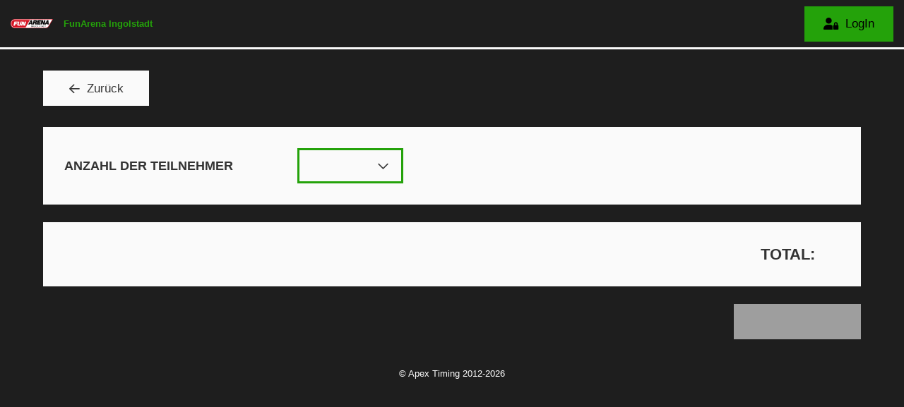

--- FILE ---
content_type: text/html; charset=UTF-8
request_url: https://www.apex-timing.com/gokarts/session_booking.php?center=540&id=164&categories=172,173&articles&referrer=sessions_booking.php%3Fcenter%3D540%26categories%3D172%2C173&date=2023%2F03%2F31&people_number=3
body_size: 5431
content:







 
 












































































<!Doctype html>
<html>

<head>
	<meta charset="utf-8">
	<title>Session Booking</title>

	<meta name="viewport" content="width=device-width, initial-scale=1, minimum-scale=1, maximum-scale=1, user-scalable=no" />
	<meta name="robots" content="noindex, nofollow"><!-- balise pour empêcher l'indexation de la page -->
	<meta http-equiv="pragma" content="no-cache" /> 
	
	<link href="css/reset.css" rel="stylesheet" type="text/css">
	<link href="css/jquery-ui.theme-custom-datepicker.css" rel="stylesheet" type="text/css">
	<link href="media/center540/css/styles_ax.css?01_12_2025__17_47" rel="stylesheet" type="text/css">
	<link href="media/center540/css/custom.css?01_12_2025__17_47" rel="stylesheet" type="text/css">

	<script type="text/javascript" src="v4.62/javascript/jquery-1.10.2.min.js"></script>
	<script type="text/javascript" src="v4.62/javascript/iframeResizer.contentWindow.min.js"></script>
	<script type="text/javascript" src="v4.62/javascript/vue-3.5.13.min.js"></script>
	<script type="text/javascript" src="v4.62/javascript/jquery-ui-1.11.4-custom-datepicker.min.js"></script>
	<script type="text/javascript" src="v4.62/javascript/javascript_ax_translations.js?01_12_2025__17_47"></script> <!-- inclu les jours pour le datepicker -->
	<script type="text/javascript" src="v4.62/javascript/javascript_ax.js?01_12_2025__17_47"></script>
	<script type="text/javascript" src="v4.62/javascript/ax.iframe.functions.js?01_12_2025__17_47"></script>


	<!-- <link rel="stylesheet" type="text/css" href="v4.62/components/vues/ProductCard/ProductCard.css?01_12_2025__17_47"> -->
	<script type="text/javascript" src="v4.62/components/helpers/ProductCard.js?01_12_2025__17_47"></script>

	<link rel="stylesheet" type="text/css" href="v4.62/components/vues/ProductCards/ProductCards.css?01_12_2025__17_47">
	<script type="text/javascript" src="v4.62/components/helpers/ProductCards.js?01_12_2025__17_47"></script>

	<!-- <link rel="stylesheet" type="text/css" href="v4.62/components/vues/Cart/Cart.css?01_12_2025__17_47"> -->
	<script type="text/javascript" src="v4.62/components/helpers/Cart.js?01_12_2025__17_47"></script>

	<link rel="stylesheet" type="text/css" href="v4.62/components/vues/CartBlock/CartBlock.css?01_12_2025__17_47">
	<script type="text/javascript" src="v4.62/components/helpers/CartBlock.js?01_12_2025__17_47"></script>

	<link href="media/center540/css/styles_session_booking.css?01_12_2025__17_47" rel="stylesheet" type="text/css">	
	<script type="text/javascript" src="v4.62/javascript/javascript_session_booking.js?01_12_2025__17_47"></script>

	<script type="text/javascript">
		var referrer_page = "sessions_booking.php%3Fcenter%3D540%26categories%3D172%2C173";

		var money_symbol = '€';
		var current_date = '2026/01/24';
		var selected_people_number = 3;
		var product = {"type":"session_booking","price_by":"person","id":"164","category_id":"172","category_title":"Classic Online","title":"Montezuma","description":"<p>Als ehemalige Arch&auml;ologiestudenten ist Euch ein Videotagebuch zugespielt worden, darin erkennt Ihr Euren fr&uuml;heren Professor. Ihr macht Euch auf den Weg um seine Ausgrabung zu beenden. Aber gebt Acht! Nicht, dass Euch auch sein Schicksal ereilt!<\/p>\n","is_multi_price":false,"price":"34","price_text":"34\u20ac","barred_price":"","discount":0,"image":"media\/center540\/vouchers\/bf818d2e088c798425976548ab6d1986216373c5_20230202113020.jpeg","background_color":"","min_people_number":3,"max_people_number":6,"duration":"1Std.","use_duration_display":true,"use_people_number_display":true,"assets":[]};
		var product_design_id = '2';
		var extras = []; 
		var extras_design_id = '3';
		var split_quantity = 1;
				var use_tickets = false;
		var min_people_number = 3;
		var max_people_number = 6;
		var privatizing = true;
		var delay_multi_selection = '00:00';
		var hour_max_selection = 1;
		var member_assets = [];
		var FORM_FIELD_TYPE_TEXT = 'text';
		var FORM_FIELD_TYPE_CHOICE = 'choice';
			
		var required_field_message = 'Pflichtfeld'; //Champs requis
		var form_required_field_message = 'Bitte füllen Sie die Pflichtfelder des Fragebogens aus'; //Merci de remplir les champs obligatoires du questionnaire
		var select_number_shedules_message = 'Wähle [NUMBER] Startzeiten'; //Selectionnez [NUMBER] horaires de départ
		var select_one_shedule_message = 'Wähle eine Startzeit'; //Sélectionnez un horaire de départ
		var select_arrival_time_message = 'Wählen Sie Ihre Ankunftszeit'; //Sélectionnez votre heure d'arrivé
		var is_full_day_duration = false;
		var ticket_already_used_message = 'Dieser Gutschein wurde schon in einer anderen Buchung verwendet'; //Ce ticket est déjà utilisé dans une autre réservation
		var ticket_bad_product_message = 'Dieser Gutschein stimmt nicht mit dem gebuchten Produkt überein.'; //Ce ticket ne correspond pas à ce produit de réservation
		var ticket_already_add_message = 'Dieser Gutschein wurde bereits hinzugefügt.'; //Ce ticket a déjà été ajouté
	</script>

	

	


	




</head>


<body>
		

	
    <script type="text/javascript" src="v4.62/javascript/javascript_screen_resolution.js?01_12_2025__17_47"></script>

<link href="media/center540/css/styles_top_bar.css?01_12_2025__17_47" rel="stylesheet" type="text/css">
<script type="text/javascript" src="v4.62/javascript/javascript_top_bar.js?01_12_2025__17_47"></script>

<script type="text/javascript">
    var language = 'DE';
    var center_id = "540";
    var member_is_log = false;
    var PHPSESSID = "s4o41lqeuo3b06moe4m57d07v7931m00";
</script>

<header class="ax-top_bar">
	<div class="block_left">
			    	<a class="center_logo" href="https://funarena-ingolstadt.de"><img src="media/center540/gallery/logo.png" onerror="$(this).parent().hide()"></a>
    		    <div class="center_name">
	        	            <a href="https://funarena-ingolstadt.de"><span>FunArena Ingolstadt</span></a>
	        	    </div>
	    <script type="text/javascript">try{ if(window.parent.location.href == window.location.href){ $('header .center_logo, header .center_name').css('display','flex') } }catch(e){}</script>
   	</div>

   	<div class="block_right">
   		<div class="cart">
   			<div class="ax-button ax-button-3" data-count="0"></div>
   			<div class="div_cart">
   				<div>
	   				<div class="title ax-title">warenkorb<!-- Panier --></div>
	   				<div class="content"><!-- Contenu mis en javascript --></div>
	   			</div>
   			</div>
   		</div>

	    	        <a class="ax-button login" data-before href="login.php?center=540&redirect=%2Fgokarts%2Fsession_booking.php%3Fcenter%3D540%26id%3D164%26categories%3D172%2C173%26articles%26referrer%3Dsessions_booking.php%253Fcenter%253D540%2526categories%253D172%252C173%26date%3D2023%252F03%252F31%26people_number%3D3&return=%2Fgokarts%2Fsession_booking.php%3Fcenter%3D540%26id%3D164%26categories%3D172%2C173%26articles%26referrer%3Dsessions_booking.php%253Fcenter%253D540%2526categories%253D172%252C173%26date%3D2023%252F03%252F31%26people_number%3D3">LogIn</a>
	    
	    	</div>
</header>

	<div class="body">

		<div class="block_left_right">
			<div class="block_left">
				
									<div class="block_selection">
						<div class="ax-block_return">
							<a class="ax-button-return ax-button ax-button-3" data-icon="previous" href="sessions_booking.php?center=540&categories=172,173">Zurück<!-- Retour --></a>
						</div>

						
						<div class="ax-block_container">
							<div class="product_selected"><!-- products_card-component --></div>
						</div>

						<div class="ax-block_container">
							<div class="block_people_number_title ax-title">Anzahl der Teilnehmer<!-- Nombre de participants --></div>
							<div class="block_people_number ax-block_content">
								<div class="title">Anzahl der Teilnehmer<!-- Nombre de participants --></div>
								<div class="people_number ax-select" onchange="select_people_number()"></div>
							</div>

							<div class="min_people_number_message ax-warning_message">Mindestens 3 Teilnehmer für diese Session. Einzige Session mit mehr als 3 Teilnehmern wird angezeigt<!-- Il faut être au moins 5 personnes pour pouvoir créer une nouvelle session. Seul les sessions avec plus de 5 personnes vous seront proposées. --></div>
							<div class="privatizing_min_people_number_message ax-warning_message">Ihr müsst mindestens 3 Teilnehmer sein um eine private Session zu buchen.<!-- Il faut être au moins 5 personnes pour pouvoir créer une session privatisée. --></div>
						</div>

						
						<div class="ax-block_container">
													</div>
						
						<div class="container_calendar ax-block_container">
							<div class="block_calendar_title ax-title">Datum<!-- Date --></div>
							<div class="block_calendar ax-block_content">
								<div class="div_date_selected">
									<div class="title">Datum<!-- Date --></div>
									<div class="date_selected"><!-- Mercredi 15 novembre 2024 --></div>
									<div class="edit" onclick="show_calendar()"></div>
								</div>
								<div class="div_calendar">
									<div class="close" onclick="hide_calendar()"></div>
									<div class="date ax-datepicker" data-display="inline" data-date="2026/01/24" data-first_day="1" onchange="change_date_selected()"></div>
								</div>
							</div>
						</div>

						<div class="container_shedules ax-block_container">
							<div class="block_schedules_title ax-title">Zeiten<!-- Horaires --></div>
							<div class="block_hours_selection ax-block_content">
																	<div class="title">Wähle eine Startzeit<!-- 'Sélectionnez un ou plusieurs horaires':'Sélectionnez un horaire' --></div>
								
								<div class="ax-error_message-2 add_tickets_for_selection_message">Füge Gutscheine hinzu um einen Zeitplan auszuwählen<!-- Ajoutez des tickets pour pouvoir selectionner un horaire --></div>
								<div class="ax-warning_message-2 shedule_already_used_message">Sie haben für diese Zeiten bereits Aktivitäten geplant.<!-- Vous avez déjà prévu des activités sur ces horaires. --></div>
								<div class="hours_selection">
									<div class="ax-loader hours_loader"></div>
									<div class="no_hours">Scheinbar sind für den ausgewählten Zeitraum keine Plätze mehr frei. Bitte wähle einen Anderen oder ruf bei uns an: 0841 / 937 66 9 33<!-- Aucun horaire disponible --></div>
									
									<div class="hours">	
										<template>
											<div v-for="hour in items" class="hour" :data-product="hour.product_id" :data-price="hour.price" :data-date="hour.date + ' ' + hour.start_hour" :data-start="hour.start_hour" :data-end="hour.end_hour" :data-shedule_already_used="(hour.shedule_already_used?1:0)" onclick="select_hour(this)">
												<div class="div_price_available">
																																								<div class="available" v-if="hour.places_available">{{hour.places_available}} {{hour.places_available > 1 ? 'Sitze' : 'Sitz'}}</div>
																									</div>
												<span>{{hour.start_hour_text}}</span>
												<div class="day">{{hour.date_text}}</div>
											</div>
										</template>
									</div>
								</div>
							</div>
						</div>

						<div class="block_hours_details ax-block_container">
							<template v-if="details.length">
																	<div class="hours">
										<div class="info">
											<div class="hour">{{details[0].arrival_hour}}</div>
											<div class="label">Ankunft im Zentrum<!-- Arrivée au centre --></div>
										</div>
									</div>
																<div class="hours">
									<div v-for="detail in details" :key="detail.start_hour" :ref="init_infos">
										<div v-if="!detail.is_available" class="info">
											<div class="hour">{{detail.start_hour_text}}</div>
											<div class="label">Diese Session ist nicht verfügbar</div>
										</div>
										<div v-if="detail.is_available" v-for="info in detail.infos" class="info" :data-date="detail.date+' '+detail.start_hour" :data-start="info.start_hour" :data-end="info.end_hour" :data-track="info.track_id">
											<div class="hour">{{info.start_hour_text}}</div>
											<div class="label_select">
												<div class="label">
													<p>
														<span>
															<span>{{info.track_name}}</span>
																															<span> (Dauer {{info.duration}})</span>
														    														</span>
														<span v-if="(detail.numbers_of_track > 1)"> - {{detail.numbers_of_track}} {{info.track_type_name}}</span>
														<span v-if="info.people_number"> - {{info.people_number}}Pers</span>
													</p>
												</div>

												<div v-if="Object.keys(info.rooms).length" class="ax-select room">
													<ul>
														<li data-value="">Eine Wahl<!-- Au choix --></li>
														<li v-for="(room,key) in info.rooms" :data-value="key">{{room.join(' + ')}}</li>
													</ul>
												</div>
											</div>
										</div>
									</div>
								</div>
																	<div class="hours">
										<div class="info">
											<div class="hour">{{details[details.length-1].end_hour_text}}</div>
											<div class="label">Ende<!-- Fin --></div>
										</div>
									</div>
															</template>
						</div>

													<div class="ax-warning_message custom_text">Bitte seid 30 Minuten vor Beginn Eures Erlebnisses bei uns, damit wir auch pünktlich starten. Wenn Ihr zu spät kommt, kann es sein, dass Ihr den Raum nicht mehr spielen könnt.
*Wenn Ihr online bucht, besteht systembedingt keine Möglichkeit der Rückerstattung! Wenn Ihr über die Teilnehmerzahl, das Datum, die Uhrzeit etc. nicht sicher seid, dann könnt Ihr bei uns auch telefonisch oder per Email buchen.</div>
											</div>






					<div class="block_extras_and_forms">
						<div class="ax-block_return">
							<div class="ax-button-return ax-button ax-button-3" data-icon="previous" onclick="return_to_selection()">Zurück<!-- Retour --></div>
						</div>

						
						
											</div>

					<div class="ax-block_container">
						<div class="block_total ax-block_content">
							<div class="total_text">Total<!-- TOTAL -->:</div>
							<div class="amounts">
								<div class="amount"></div> 
															</div>
						</div>
					</div>

					<div class="block_selection">
						<div class="ax-block_container ax-block_continue">
							<div class="continue ax-button ax-continue" data-unactive="1" onclick="display_forms_and_extras(this)">
								<span class="validate">Akzeptieren<!-- Valider --></span>
								<span class="add_to_cart">In den Warenkorb legen<!-- Ajouter au panier --></span>
							</div>
						</div>						
					</div>

					<div class="block_extras_and_forms">
						<div class="ax-block_container ax-block_continue">
							<div class="continue add_to_cart ax-button ax-continue" onclick="add_to_cart(this)">In den Warenkorb legen<!-- Ajouter au panier --></div>
						</div>						
					</div>

							</div>

			<div class="block_right"><!-- cart_block-component --></div>
		</div>













			
			

		
	</div>



	<a class="ax-apex_link" title="Apex Timing" href="http://www.apex-timing.com/" target="_blank">© Apex Timing 2012-2026</a>
</body>


--- FILE ---
content_type: text/css
request_url: https://www.apex-timing.com/gokarts/media/center540/css/styles_ax.css?01_12_2025__17_47
body_size: 12061
content:
/* CSS Auto Compilé */
:root {
  --man_color: #4AA1DA;
  --woman_color: #F756FF;
  --bkcolor_1: #000000;
  --color_1: #FAFDFF;
  --bkcolor_2: #000000;
  --color_2: #FFFFFF;
  --bkcolor_3: #457E48;
  --color_3: #FFFFFF;
  --bkcolor_4: #000000;
  --color_4: #FFFFFF;
  --bkcolor_5: #202020;
  --color_5: #FFFFFF;
  --bkcolor_6: #414141;
  --color_6: #FFFFFF;
  --app_color: #5C5C5C;
  --bkcolor_7: #FFF;
  --color_7: #000;
  --bkcolor_8: #272727;
  --bkcolor_9: #59925C;
  --bkcolor_10: #FFFFFF;
  --bkcolor_11: #FFFFFF;
  --color_12: #FFFFFF;
  --color_13: #FFFFFF;
  --bkcolor_14: #2C2C2C;
  --color_15: #FFFFFF;
  --bkcolor_16: #78B17B;
  --bkcolor_17: #000000;
  --bkcolor_18: #000000;
  --bkcolor_20: #1E1E1E;
  --color_20: #FFFFFF;
  --color_21: #B9EA03;
  --color_22: #FFFFFF;
  --color_23: #FFFFFF;
  --bkcolor_24: #24A20A;
  --bkcolor_26: #DFE616;
  --font_1: Arial;
  --font_1_url: [FONT1_URL];
  --font_2: [FONT2];
  --font_2_url: [FONT2_URL];
  --font_3: [FONT3];
  --font_3_url: [FONT3_URL];
  --font_4: [FONT4];
  --font_4_url: [FONT4_URL];
  --font_5: [FONT5];
  --font_5_url: [FONT5_URL];
  --font_6: [FONT6];
  --font_6_url: [FONT6_URL];
  --font_7: [FONT7];
  --font_7_url: [FONT7_URL];
}
@charset "utf-8";
@font-face {
  font-family: "fontawesome";
  src: url('../../../fonts/fontawesome-webfont.ttf') format('truetype'), url('../fonts/fontawesome-webfont.woff') format('woff');
  font-weight: normal;
}
@font-face {
  font-family: "fontawesome";
  src: url('../../../fonts/fontawesome-webfont.eot');
  font-weight: normal;
}
@font-face {
  font-family: "fontawesome light";
  src: url('../../../fonts/fontawesome-light.ttf') format('truetype'), url('../fonts/fontawesome-light.woff') format('woff');
  font-weight: normal;
}
@font-face {
  font-family: "fontawesome light";
  src: url('../../../fonts/fontawesome-light.eot');
  font-weight: normal;
}
@font-face {
  font-family: "fontawesome normal";
  src: url('../../../fonts/fontawesome-regular.ttf') format('truetype'), url('../fonts/fontawesome-regular.woff') format('woff');
  font-weight: normal;
}
@font-face {
  font-family: "fontawesome normal";
  src: url('../../../fonts/fontawesome-regular.eot');
  font-weight: normal;
}
@font-face {
  font-family: "fontawesome bold";
  src: url('../../../fonts/fontawesome-solid.ttf') format('truetype'), url('../fonts/fontawesome-solid.woff') format('woff');
  font-weight: normal;
}
@font-face {
  font-family: "fontawesome bold";
  src: url('../../../fonts/fontawesome-solid.eot');
  font-weight: normal;
}
:root {
  /* ---- Couleur custom du client ---- */
  --bkcolor_24: #0fc3ff;
  --color_24: #fff;
  --bkcolor_20: #fff;
  --color_20: #333;
  --bkcolor_body: var(--bkcolor_20);
  --color_body: var(--color_20);
  --bkcolor_main: var(--bkcolor_24);
  --color_main: var(--color_24);
  --font_family: Arial;
}
:root {
  /* ---- Light color ---- */
  --bkcolor_brightness_1: #fafafa;
  --bkcolor_brightness_2: #fff;
  --color_brightness: #333;
  /* ---- Dark color ---- */
}
:root {
  --button_height: 50px;
  --border_radius_percent: 0;
  /* de 100 à 0 */
  /*calc(50 / 100);*/
  --button_border_radius: calc(var(--button_height) / 2 * var(--border_radius_percent)/100);
  --use_border_radius: calc(1 * max(0, min(1, var(--border_radius_percent))));
  /* pour obtenir 1 si valeur > 0 et 0 si valeur = 0  */
  --not_use_border_radius: calc(1 - max(0, min(1, var(--border_radius_percent))));
  /* pour obtenir 0 si valeur > 0 et 1 si valeur = 0  */
  --element_border_radius: 18px;
  --dynamic_element_border_radius: calc(var(--element_border_radius) * var(--use_border_radius));
}
/* ----------------- Spin ----------------- */
@keyframes spin {
  from {
    transform: rotate(0deg);
  }
  to {
    transform: rotate(360deg);
  }
}
@-webkit-keyframes spin {
  from {
    -webkit-transform: rotate(0deg);
  }
  to {
    -webkit-transform: rotate(360deg);
  }
}
/* ----------- Common ------------ */
html,
body {
  background-color: var(--bkcolor_body);
  color: var(--color_body);
  font-family: var(--font_family);
}
html {
  font-size: 1px;
}
body {
  font-size: 14rem;
}
@media (max-width: 400px) {
  html {
    font-size: 0.88px;
  }
}
body > .body {
  padding-top: 100px;
}
.ax-body {
  width: 1128px;
  margin-left: auto;
  margin-right: auto;
}
@media (max-width: 1250px) {
  .ax-body {
    width: 742px;
  }
}
@media (max-width: 850px) {
  .ax-body {
    width: 356px;
  }
}
@media (max-width: 400px) {
  .ax-body {
    width: calc(100% - 30px);
  }
}
.ax-block_container {
  margin-top: 25px;
}
:root {
  --block_content_padding_top: 30px;
  --block_content_padding_bottom: 30px;
  --block_content_padding_left: 30px;
  --block_content_padding_right: 30px;
}
@media (max-width: 850px) {
  :root {
    --block_content_padding_top: 20px;
    --block_content_padding_bottom: 20px;
    --block_content_padding_left: 20px;
    --block_content_padding_right: 20px;
  }
}
.ax-block_content,
.ax-block_content-message {
  background-color: var(--bkcolor_brightness_1);
  color: var(--color_brightness);
  border-radius: var(--dynamic_element_border_radius);
  padding-top: var(--block_content_padding_top);
  padding-bottom: var(--block_content_padding_bottom);
  padding-left: var(--block_content_padding_left);
  padding-right: var(--block_content_padding_right);
}
.ax-block_content-shadow {
  background-color: var(--bkcolor_brightness_2);
  color: var(--color_brightness);
  border-radius: var(--dynamic_element_border_radius);
  padding-top: var(--block_content_padding_top);
  padding-bottom: var(--block_content_padding_bottom);
  padding-left: var(--block_content_padding_left);
  padding-right: var(--block_content_padding_right);
  box-shadow: 0px 0px 20px rgba(0, 0, 0, 0.09);
}
.ax-block_content-shadow .ax-block_content,
.ax-block_content-shadow .ax-block_content-message {
  border-radius: 0px;
  margin-left: calc(var(--block_content_padding_left) * -1);
  margin-right: calc(var(--block_content_padding_right) * -1);
  margin-top: 35px;
  margin-bottom: 35px;
}
.ax-block_content-shadow .ax-block_content-message {
  text-align: center;
  font-size: 14rem;
}
.ax-block_continue,
.ax-block_validate {
  display: flex;
}
.ax-block_continue .ax-validate,
.ax-block_continue .ax-continue {
  margin-left: auto;
  min-width: 180px;
}
@media (max-width: 400px) {
  .ax-block_continue .ax-validate,
  .ax-block_continue .ax-continue {
    width: 100%;
  }
}
.ax-block_continue .ax-continue-center {
  margin-left: auto;
  margin-right: auto;
  min-width: 250px;
}
@media (max-width: 850px) {
  .ax-block_continue .ax-continue-center {
    min-width: 100%;
  }
}
/* ----------- Block Title ------------ */
.ax-title,
h3.ax-title {
  font-size: 18rem;
  font-weight: bold;
  text-transform: uppercase;
  margin-top: 5px;
  margin-bottom: 5px;
}
h3.ax-title {
  margin-top: 45px;
  margin-bottom: 20px;
}
h4.ax-title {
  font-size: 16rem;
  text-transform: none;
}
:root {
  --round_element_padding: 24px;
}
/* ----------- Buttons ------------ */
.ax-buttons,
.ax-buttons-horizontal,
.ax-buttons-vertical {
  margin-top: 25px;
  display: flex;
  gap: 20px;
}
.ax-buttons-vertical {
  flex-direction: column;
}
/* ----------- Button ------------ */
.ax-button {
  background-color: var(--bkcolor_main);
  color: var(--color_main);
  display: flex;
  align-items: center;
  justify-content: center;
  text-align: center;
  font-size: 17px;
  line-height: 17px;
  border: 3px solid var(--bkcolor_main);
  height: var(--button_height);
  border-radius: var(--button_border_radius);
  user-select: none;
  padding-left: var(--round_element_padding);
  padding-right: var(--round_element_padding);
  position: relative;
}
.ax-button:not([data-unactive="1"]):not([data-unactive=""]):not([data-checking="1"]):not([data-checking=""]):not([data-sending="1"]):not([data-sending=""]):hover {
  cursor: pointer;
}
.ax-button:not(.ax-button-2):not(.ax-button-3):not(.ax-button-4):not([data-unactive="1"]):not([data-unactive=""]):not([data-checking="1"]):not([data-checking=""]):not([data-sending="1"]):not([data-sending=""]):hover {
  background-color: transparent;
  color: var(--bkcolor_main);
}
.ax-button.ax-button-2 {
  background-color: transparent;
  color: var(--bkcolor_main);
  color: inherit;
}
.ax-button.ax-button-3 {
  background-color: var(--bkcolor_brightness_1);
  color: var(--color_brightness);
  border-color: var(--bkcolor_brightness_1);
}
.ax-button.ax-button-2:hover,
.ax-button.ax-button-2[data-checking]:not([data-checking="0"]),
.ax-button.ax-button-2[data-sending]:not([data-sending="0"]),
.ax-button.ax-button-3:hover,
.ax-button.ax-button-3[data-checking]:not([data-checking="0"]),
.ax-button.ax-button-3[data-sending]:not([data-sending="0"]) {
  background-color: var(--bkcolor_main);
  color: var(--color_main);
  border-color: var(--bkcolor_main);
}
.ax-button-4 {
  /* pour mettre sur fond --color_main) */
  border-color: var(--color_main);
}
.ax-button.ax-button-4:not([data-unactive="1"]):not([data-unactive=""]):not([data-checking="1"]):not([data-checking=""]):not([data-sending="1"]):not([data-sending=""]):hover {
  background-color: var(--color_main);
  color: var(--bkcolor_main);
}
.ax-button[data-unactive]:not([data-unactive="0"]) {
  background-color: #9E9E9E;
  color: #fff;
  border-color: #9E9E9E;
  cursor: default;
}
.ax-button[data-error]:not([data-error="0"]):not(:hover) {
  background-color: #F44336;
  border-color: #F44336;
  color: #fff;
}
.ax-button[data-error_temporarily]:not([data-error_temporarily="0"]) {
  /* normalement erreur qui reste seulement qq secondes */
  background-color: #F44336!important;
  border-color: #F44336!important;
  color: #fff!important;
  cursor: default!important;
}
.ax-list_button > div.ax-button:after,
.ax-button[data-after]:not([data-checking]):not([data-sending]):after,
.ax-button[data-after][data-checking="0"]:after,
.ax-button[data-after][data-sending="0"]:after,
.ax-button[data-icon]:not([data-checking]):not([data-sending]):after,
.ax-button[data-icon][data-checking="0"]:after,
.ax-button[data-icon][data-sending="0"]:after {
  margin-left: 10px;
}
.ax-button[data-before]:not([data-checking]):not([data-sending]):before,
.ax-button[data-before][data-checking="0"]:before,
.ax-button[data-before][data-sending="0"]:before,
.ax-button[data-icon]:not([data-checking]):not([data-sending]):before,
.ax-button[data-icon][data-checking="0"]:before,
.ax-button[data-icon][data-sending="0"]:before {
  margin-right: 10px;
}
.ax-button[data-before="previous"]:before,
.ax-button[data-icon*="previous"]:before,
.ax-button[data-icon*="before-previous"]:before {
  font-family: 'fontawesome normal';
  content: '\f060';
}
.ax-button[data-after="next"]:after,
.ax-button[data-icon*="next"]:after,
.ax-button[data-icon*="after-next"]:after {
  font-family: 'fontawesome normal';
  content: '\f061';
}
.ax-list_button > div.ax-button:after,
.ax-button[data-after="down"]:after,
.ax-button[data-icon*="down"]:after,
.ax-button[data-icon*="after-down"]:after {
  font-family: 'fontawesome normal';
  content: '\f078';
}
.ax-button[data-before="add"]:before,
.ax-button[data-icon*="add"]:before,
.ax-button[data-icon*="before-add"]:before {
  font-family: 'fontawesome bold';
  content: '\2b';
}
.ax-button[data-checking]:not([data-checking="0"]),
.ax-button[data-sending]:not([data-sending="0"]) {
  color: transparent!important;
  cursor: default;
}
.ax-button[data-checking]:not([data-checking="0"]):after,
.ax-button[data-sending]:not([data-sending="0"]):after {
  content: '';
  width: 26px;
  height: 26px;
  position: absolute;
  left: 0px;
  right: 0px;
  top: 0px;
  bottom: 0px;
  margin: auto;
  display: inline-block;
  background-image: url(../../../svg/spin.svg);
  background-repeat: no-repeat;
  background-position: center;
  background-size: 100%;
  -webkit-animation: spin 0.8s infinite linear;
  animation: spin 0.8s infinite linear;
}
@media all and (-webkit-min-device-pixel-ratio: 0) {
  .ax-button[data-checking]:not([data-checking="0"]):after,
  .ax-button[data-sending]:not([data-sending="0"]):after {
    -webkit-filter: brightness(0) invert(1);
    -moz-filter: brightness(0) invert(1);
    -o-filter: brightness(0) invert(1);
    filter: brightness(0) invert(1);
  }
}
.ax-button.ax-ok,
.ax-button.ax-cancel {
  width: 100%;
  max-width: 250px;
  margin-top: 25px;
  margin-left: auto;
  margin-right: auto;
}
/* ----------- Block Button Return ------------ */
.ax-block_return {
  display: flex;
  justify-content: space-between;
  margin-bottom: 30px;
}
.ax-block_return .ax-button-return {
  margin-right: auto;
  min-width: 150px;
}
/* ----------- Select / Select Multiple / List Button ------------ */
.ax-select,
.ax-select_multiple,
.ax-list_button {
  display: flex;
  align-items: center;
  font-size: 17px;
  user-select: none;
  position: relative;
}
.ax-select,
.ax-select_multiple {
  background-color: var(--bkcolor_brightness_1);
  color: var(--color_brightness);
  border: 3px solid var(--bkcolor_main);
  height: var(--button_height);
  border-radius: var(--button_border_radius);
}
.ax-select[disabled],
.ax-select_multiple[disabled] {
  cursor: default;
  pointer-events: none;
}
.ax-select > div.ax-selected_value,
.ax-select_multiple > div.ax-selected_value {
  display: flex;
  align-items: center;
  width: 100%;
  height: 100%;
  padding-left: var(--round_element_padding);
  padding-right: 40px;
  padding-top: 5px;
  padding-bottom: 5px;
  white-space: nowrap;
  cursor: pointer;
}
.ax-select > div.ax-selected_value:hover,
.ax-select_multiple > div.ax-selected_value:hover {
  opacity: 0.7;
}
.ax-select[disabled] > div.ax-selected_value,
.ax-select_multiple[disabled] > div.ax-selected_value {
  opacity: 0.5;
}
.ax-select:not([disabled]):not([data-arrow="0"]) > div.ax-selected_value:after,
.ax-select_multiple:not([disabled]):not([data-arrow="0"]) > div.ax-selected_value:after {
  font-family: 'fontawesome normal';
  content: '\f078';
  position: absolute;
  right: 17px;
  line-height: 0px;
  display: flex;
  align-items: center;
}
.ax-select[data-arrow="0"] > div.ax-selected_value,
.ax-select_multiple[data-arrow="0"] > div.ax-selected_value {
  padding-right: 10px;
}
.ax-select[data-error]:not([data-error="0"]) > div.ax-selected_value,
ul.ax-form > li[data-error]:not([data-error="0"]) .ax-select > div.ax-selected_value {
  color: #F44336;
}
.ax-select > div.ax-selected_value > *,
.ax-select_multiple > div.ax-selected_value > * {
  display: inline-block;
  max-width: 100%;
  white-space: nowrap;
  overflow: hidden;
  text-overflow: ellipsis;
}
.ax-select[disabled] > div.ax-selected_value > *,
.ax-select_multiple[disabled] > div.ax-selected_value > * {
  opacity: 0.7;
}
.ax-select > div.ax-select_values,
.ax-select_multiple > div.ax-select_values,
.ax-list_button > div.ax-list {
  display: none;
  position: absolute;
  top: calc(100% + 7px);
  left: 0px;
  min-width: 100%;
  z-index: 5000;
}
.ax-select > div.ax-select_values[data-right],
.ax-select_multiple > div.ax-select_values[data-right],
.ax-list_button > div.ax-list[data-right] {
  left: auto;
  right: 0px;
}
.ax-select > div.ax-select_values[data-top],
.ax-select_multiple > div.ax-select_values[data-top],
.ax-list_button > div.ax-list[data-top] {
  top: auto;
  bottom: calc(100% + 7px);
}
.ax-select > div.ax-select_values[data-open],
.ax-select_multiple > div.ax-select_values[data-open],
.ax-list_button > div.ax-list[data-open] {
  display: block;
}
.ax-select > div.ax-select_values > div,
.ax-select_multiple > div.ax-select_values > div,
.ax-list_button > div.ax-list > div {
  box-shadow: 0 2px 5px 1px rgba(0, 0, 0, 0.2);
  border-radius: calc(10px * var(--use_border_radius));
  overflow: hidden;
  margin-bottom: 10px;
  min-width: 100%;
}
.ax-select > div.ax-select_values[data-top] > div,
.ax-select_multiple > div.ax-select_values[data-top] > div,
.ax-list_button > div.ax-list[data-top] > div {
  box-shadow: 0 0px 5px 1px rgba(0, 0, 0, 0.2);
  margin-bottom: 0px;
}
.ax-select > div.ax-select_values > div > ul,
.ax-select_multiple > div.ax-select_values > div > ul,
.ax-list_button > div.ax-list > div > ul {
  overflow: auto;
  background-color: var(--bkcolor_brightness_1);
  color: var(--color_brightness);
  max-height: min(300px, 50vh);
  padding-top: 5px;
  padding-bottom: 5px;
}
.ax-select ul li[data-value]:not(.ax-separate),
.ax-select_multiple ul li[data-value]:not(.ax-separate),
.ax-list_button ul li:not(.ax-separate) {
  height: 36px;
  display: flex;
  align-items: center;
  padding-left: 15px;
  padding-right: 15px;
  cursor: pointer;
  white-space: nowrap;
  overflow: hidden;
  text-overflow: ellipsis;
  position: relative;
}
.ax-select ul li[disabled],
.ax-select_multiple ul li[disabled],
.ax-list_button ul li[disabled] {
  opacity: 0.5;
  filter: grayscale(0.5);
}
.ax-select ul li[data-value]:not([disabled]):not([data-selected="1"]):hover,
.ax-select_multiple ul li[data-value]:not([disabled]):not([data-selected="1"]):hover,
.ax-list_button ul li:not([disabled]):not([data-selected="1"]):not(.ax-separate):hover {
  background-color: rgba(0, 0, 0, 0.02);
  opacity: 0.6;
}
.ax-select ul li[data-value][data-selected="1"],
.ax-select_multiple ul li[data-value][data-selected="1"],
.ax-list_button ul li[data-selected="1"] {
  background-color: rgba(0, 0, 0, 0.04);
  cursor: default;
  color: var(--bkcolor_main);
}
.ax-select:has(ul ul) ul li[data-value][data-selected="1"],
.ax-select_multiple:has(ul ul) ul li[data-value][data-selected="1"],
.ax-list_button:has(ul ul) ul li[data-selected="1"] {
  background-color: rgba(0, 0, 0, 0.06);
}
.ax-select ul li[data-value] > *,
.ax-select_multiple ul li[data-value] > *,
.ax-list_button ul li > * {
  max-width: 100%;
  overflow: hidden;
  text-overflow: ellipsis;
}
.ax-select ul li.ax-separate,
.ax-select_multiple ul li.ax-separate,
.ax-list_button ul li.ax-separate {
  margin-left: 10px;
  margin-right: 10px;
  height: 0.5px;
  background-color: var(--color_brightness);
  opacity: 0.1;
  margin-top: 5px;
  margin-bottom: 5px;
}
.ax-select ul li[data-group],
.ax-select_multiple ul li[data-group] {
  display: none;
}
.ax-select ul li[data-group][data-open],
.ax-select_multiple ul li[data-group][data-open] {
  display: block;
}
.ax-select ul li[data-parent_group],
.ax-select_multiple ul li[data-parent_group] {
  padding-right: 36px;
}
.ax-select ul li[data-parent_group] > div.ax-select_group_arrow,
.ax-select_multiple ul li[data-parent_group] > div.ax-select_group_arrow {
  position: absolute;
  right: 0px;
  top: 0px;
  height: 100%;
  width: 30px;
  display: flex;
  align-items: center;
  justify-content: center;
}
.ax-select ul li[data-parent_group] > div.ax-select_group_arrow:after,
.ax-select_multiple ul li[data-parent_group] > div.ax-select_group_arrow:after {
  font-family: 'fontawesome normal';
  content: '\f078';
}
.ax-select ul li[data-parent_group] > div.ax-select_group_arrow:hover,
.ax-select_multiple ul li[data-parent_group] > div.ax-select_group_arrow:hover {
  background-color: rgba(0, 0, 0, 0.07);
}
.ax-select ul li[data-parent_group][data-selected="1"] > div.ax-select_group_arrow:hover,
.ax-select_multiple ul li[data-parent_group][data-selected="1"] > div.ax-select_group_arrow:hover {
  background-color: rgba(0, 0, 0, 0.07);
  cursor: pointer;
}
.ax-select ul li[data-group] > ul {
  background-color: rgba(0, 0, 0, 0.02);
}
.ax-select ul li[data-group] > ul li:not(.ax-separate),
.ax-select_multiple ul li[data-group] > ul li:not(.ax-separate) {
  padding-left: 30px;
}
.ax-select ul li[data-group] > ul li.ax-separate,
.ax-select_multiple ul li[data-group] > ul li.ax-separate,
.ax-list_button ul li[data-group] > ul li.ax-separate {
  margin-left: 25px;
}
/* ---------  Input  ---------  */
.ax-input {
  color: var(--color_brightness);
  font-size: 17px;
  border: 3px solid var(--bkcolor_main);
  height: var(--button_height);
  border-radius: var(--button_border_radius);
  overflow: hidden;
  position: relative;
}
.ax-input input {
  background-color: var(--bkcolor_brightness_1);
  border: none;
  height: 100%;
  width: 100%;
  padding: 4px var(--round_element_padding);
  text-transform: inherit;
}
.ax-input input[disabled] {
  opacity: 0.5;
}
.ax-input[data-error]:not([data-error="0"]) input,
.ax-input[data-valid]:not([data-valid="0"]) input,
.ax-input[data-sending]:not([data-sending="0"]) input,
.ax-input[data-checking]:not([data-checking="0"]) input,
ul.ax-form > li[data-error]:not([data-error="0"]) .ax-input input,
ul.ax-form > li[data-valid]:not([data-valid="0"]) .ax-input input,
ul.ax-form > li[data-sending]:not([data-sending="0"]) .ax-input input,
ul.ax-form > li[data-checking]:not([data-checking="0"]) .ax-input input {
  padding-right: 40px;
}
.ax-input[data-error]:not([data-error="0"]),
ul.ax-form > li[data-error]:not([data-error="0"]) .ax-input {
  color: #F44336;
}
.ax-input[data-error]:not([data-error="0"]):after,
ul.ax-form > li[data-error]:not([data-error="0"]) .ax-input:after,
.ax-date-status[data-error]:not([data-error="0"]):after {
  content: "\f071";
  font-family: 'fontawesome';
  color: #F44336;
  position: absolute;
  bottom: 0px;
  top: 1px;
  height: 0px;
  line-height: 0px;
  margin-top: auto;
  margin-bottom: auto;
  right: 12px;
  font-size: 19px;
  font-weight: normal;
}
.ax-input[data-valid]:not([data-valid="0"]):after,
ul.ax-form > li[data-valid]:not([data-valid="0"]) .ax-input:after,
.ax-date-status[data-valid]:not([data-valid="0"]):after {
  content: "\f058";
  font-family: 'fontawesome';
  color: #2BDA3C;
  position: absolute;
  bottom: 0px;
  top: 1px;
  height: 0px;
  line-height: 0px;
  margin-top: auto;
  margin-bottom: auto;
  right: 12px;
  font-size: 19px;
  font-weight: normal;
}
.ax-input[data-checking]:not([data-checking="0"]),
.ax-input[data-sending]:not([data-sending="0"]) {
  z-index: 1;
  /* pour le spiner element audessus */
}
.ax-input[data-checking]:not([data-checking="0"]) input,
.ax-input[data-sending]:not([data-sending="0"]) input {
  z-index: 0;
  /* pour le spiner element audessus */
}
.ax-input[data-checking]:not([data-checking="0"]):after,
.ax-input[data-sending]:not([data-sending="0"]):after,
.ax-date-status[data-checking]:not([data-checking="0"]):after,
.ax-date-status[data-sending]:not([data-sending="0"]):after {
  content: "";
  position: absolute;
  inset: 0;
  z-index: 0;
  /* derrière le contenu réel */
  width: 24px;
  height: 24px;
  right: 9px;
  left: auto;
  bottom: 0px;
  top: 0px;
  margin: auto;
  background-color: var(--bkcolor_main);
  mask-image: url(../../../svg/spin.svg);
  mask-repeat: no-repeat;
  mask-size: contain;
  mask-position: center;
  -webkit-mask-image: url(../../../svg/spin.svg);
  -webkit-mask-repeat: no-repeat;
  -webkit-mask-size: contain;
  -webkit-mask-position: center;
  -webkit-animation: spin 0.8s infinite linear;
  animation: spin 0.8s infinite linear;
}
/* ---------  Select with Button  ---------  */
.ax-select_button {
  display: flex;
}
.ax-select_button .ax-select,
.ax-select_button .ax-select_multiple {
  width: 50%;
  border-right: none;
  border-top-right-radius: 0px;
  border-bottom-right-radius: 0px;
}
.ax-select_button .ax-button {
  width: calc(50% + 40px);
  margin-left: -40px;
  z-index: 5;
}
.ax-select_button .ax-select > div.ax-selected_value,
.ax-select_button .ax-select_multiple > div.ax-selected_value {
  width: calc(100% - 30px);
}
.ax-select_button .ax-select:not([disabled]):not([data-arrow="0"]) > div.ax-selected_value:after,
.ax-select_button .ax-select_multiple:not([disabled]):not([data-arrow="0"]) > div.ax-selected_value:after {
  right: 50px;
}
.ax-select_button .ax-select > div.ax-select_values,
.ax-select_button .ax-select_multiple > div.ax-select_values {
  min-width: calc(100% - 20px - (20px * var(--not_use_border_radius)));
}
/* ---------  Input with Button  ---------  */
.ax-input_button {
  display: flex;
  background-color: var(--bkcolor_brightness_1);
  color: var(--color_brightness);
  border-radius: var(--button_border_radius);
}
.ax-input_button .ax-input {
  width: auto;
  flex-grow: 1;
  border-right: none;
  border-top-right-radius: 0px;
  border-bottom-right-radius: 0px;
}
.ax-input_button .ax-button {
  width: calc(50% + 40px);
  margin-left: -40px;
  z-index: 5;
}
.ax-input_button .ax-input input {
  width: calc(100% + 2px - 20px - (20px * var(--not_use_border_radius)));
  padding-right: calc(20px + (20px * var(--use_border_radius)));
}
.ax-input_button .ax-input[data-error]:not([data-error="0"]):after,
.ax-input_button .ax-input[data-valid]:not([data-valid="0"]):after,
.ax-input_button ul.ax-form > li[data-error]:not([data-error="0"]) .ax-form:after,
.ax-input_button ul.ax-form > li[data-valid]:not([data-valid="0"]) .ax-form:after {
  right: 48px;
}
.ax-input_button .ax-input[data-error] input,
.ax-input_button .ax-input[data-valid] input,
.ax-input_button ul.ax-form > li[data-error] .ax-input input,
.ax-input_button ul.ax-form > li[data-valid] .ax-input input {
  padding-right: calc(40px + (20px * var(--use_border_radius)));
}
/* ---------  Button Quantity  ---------  */
.ax-button_quantity {
  display: flex;
  justify-content: space-between;
  align-items: center;
  width: 100%;
  background-color: #fff;
  height: var(--button_height);
  border-radius: var(--button_border_radius);
  user-select: none;
  position: relative;
  /* ---------  Animation ajout dans le panier  ---------  */
}
.ax-button_quantity .ax-more,
.ax-button_quantity .ax-less {
  background-color: #333;
  color: #fff;
  height: calc(var(--button_height) - 6px);
  width: calc(var(--button_height) - 6px);
  margin: 3px;
  border-radius: var(--button_border_radius);
  display: flex;
  justify-content: center;
  align-items: center;
  cursor: pointer;
  font-size: 17px;
}
.ax-button_quantity .ax-more:after {
  font-family: 'fontawesome normal';
  content: '\f067';
}
.ax-button_quantity .ax-less:after {
  font-family: 'fontawesome normal';
  content: '\f068';
}
.ax-button_quantity .ax-more:hover,
.ax-button_quantity .ax-less:hover {
  background-color: var(--bkcolor_main);
  color: var(--color_main);
}
.ax-button_quantity .ax-quantity {
  font-size: 23px;
  font-family: sans-serif;
  color: #333;
}
.ax-button_quantity .ax-add_to_cart_animation {
  width: 0px;
  height: 0px;
  position: absolute;
  top: 0px;
  bottom: 0px;
  margin-top: auto;
  margin-bottom: auto;
  margin-left: 7px;
}
.ax-button_quantity .ax-add_to_cart_animation:after {
  font-family: 'fontawesome bold';
  content: '\f07a';
  font-size: 18px;
  position: absolute;
  top: 0px;
  height: 0px;
  display: flex;
  align-items: center;
}
.ax-button_quantity .ax-add_to_cart_animation .ax-item {
  position: absolute;
  background-color: #333;
  width: 9.5px;
  height: 10px;
  top: -24px;
  border-radius: 2px;
  left: 7px;
  right: 0px;
}
/* ---------  Choice  ---------  */
.ax-choice {
  color: #fff;
  height: auto;
  display: flex;
  flex-direction: row;
  flex-wrap: wrap;
  gap: 10px;
}
.ax-choice > div {
  background-color: var(--bkcolor_brightness_1);
  color: var(--color_brightness);
  font-size: 17px;
  border: 3px solid var(--bkcolor_main);
  min-height: var(--button_height);
  border-radius: var(--button_border_radius);
  overflow: hidden;
  position: relative;
  padding-top: 4px;
  padding-bottom: 4px;
  padding-right: 30px;
  padding-left: var(--round_element_padding);
  display: flex;
  align-items: center;
  cursor: pointer;
  user-select: none;
}
.ax-choice[data-error]:not([data-error="0"]) > div,
ul.ax-form > li[data-error]:not([data-error="0"]) .ax-choice > div {
  color: #F44336;
}
.ax-choice > div[data-value]:hover {
  opacity: 0.7;
}
.ax-choice > div[data-value][data-unactive]:not([data-unactive="0"]) {
  opacity: 0.4;
}
.ax-choice[data-min_is_selected]:not([data-min_is_selected="0"]) > div[data-value][data-active]:not([data-active="0"]):hover {
  cursor: default;
  opacity: 1;
}
.ax-choice[data-max_is_selected]:not([data-max_is_selected="0"]):not([data-max="1"]) > div[data-value][data-unactive]:not([data-unactive="0"]):hover {
  cursor: default;
}
.ax-choice[data-max_is_selected]:not([data-max_is_selected="0"])[data-max="1"] > div[data-value][data-unactive]:not([data-unactive="0"]):hover {
  opacity: 0.7;
}
.ax-choice > div[data-value][data-active]:not([data-active="0"]) {
  border-color: var(--bkcolor_main);
}
.ax-choice > div[data-value]:after {
  position: absolute;
  top: 0px;
  bottom: 0px;
  right: 9px;
  margin-top: auto;
  margin-bottom: auto;
  content: '';
  display: block;
  width: 11px;
  height: 11px;
  border-radius: 100%;
  border: 3.5px solid #9E9E9E;
  opacity: 0.3;
}
.ax-choice > div[data-value][data-active]:not([data-active="0"]):after {
  border-color: var(--bkcolor_main);
  opacity: 1;
}
/* ---------  Date  ---------  */
.ax-date {
  background-color: var(--bkcolor_brightness_1);
  color: var(--color_brightness);
  border: 3px solid var(--bkcolor_main);
  height: var(--button_height);
  border-radius: var(--button_border_radius);
  display: flex;
}
.ax-date > .ax-select {
  width: calc(100% / 3);
  border: none;
  height: 100%;
  background-color: transparent;
}
.ax-date > .ax-select .ax-select_values ul li span:nth-child(2) {
  display: none;
}
.ax-date > .ax-select .ax-selected_value span:nth-child(2) {
  display: none;
}
.ax-date[data-error]:not([data-error="0"]) > .ax-select > div.ax-selected_value,
ul.ax-form > li[data-error]:not([data-error="0"]) .ax-date > .ax-select > div.ax-selected_value {
  color: #F44336;
}
.ax-date > .ax-select:nth-child(1) .ax-selected_value,
.ax-date > .ax-select:nth-child(2) .ax-selected_value {
  padding-right: 25px;
}
.ax-date > .ax-select:nth-child(1):not([disabled]):not([data-arrow="0"]) > div.ax-selected_value:after,
.ax-date > .ax-select:nth-child(2):not([disabled]):not([data-arrow="0"]) > div.ax-selected_value:after {
  right: 4px;
}
.ax-date > .ax-select:nth-child(2) > div.ax-selected_value,
.ax-date > .ax-select:nth-child(3) > div.ax-selected_value {
  padding-left: 0px;
  justify-content: center;
}
@media (max-width: 450px) {
  /* TODO: plus tard remplacer @media par @container */
  .ax-date > .ax-select .ax-selected_value span:nth-child(1) {
    display: none;
  }
  .ax-date > .ax-select .ax-selected_value span:nth-child(2) {
    display: inline-block;
  }
}
@media (max-width: 400px) {
  /* TODO: plus tard remplacer @media par @container */
  .ax-date > .ax-select[data-year] > div.ax-selected_value:not(:has(span)) {
    justify-content: flex-end;
  }
}
.ax-date-status {
  padding-right: 22px;
  position: relative;
}
/* ---------  Form ul  ---------  */
ul.ax-form {
  display: flex;
  flex-wrap: wrap;
  row-gap: 18px;
  --colmun_gap: 18px;
  /* utiliser si deux column des li width: calc(50% - var(--colmun_gap)/2) */
  column-gap: var(--colmun_gap);
}
ul.ax-form > li {
  --column: 1;
  /* nombre de column sur la ligne */
  width: 100%;
  width: calc(100% / var(--column) - var(--colmun_gap)*(var(--column) - 1)/var(--column));
}
ul.ax-form > li.hidden,
ul.ax-form > li[data-hidden]:not([data-hidden="0"]),
ul.ax-form > li[data-unactive]:not([data-unactive="0"]) {
  display: none;
}
ul.ax-form > li > label {
  display: block;
  font-size: 18px;
  margin-bottom: 5px;
}
ul.ax-form > li[data-required="1"] > label:after,
ul.ax-form > li[data-required]:not([data-required="0"]) > label:after {
  content: ' *';
}
ul.ax-form > li[data-error]:not([data-error="0"]) > label:after {
  color: #f00;
}
ul.ax-form > li[data-valid]:not([data-valid="0"]) > label:after {
  color: #3bc341;
}
/* ---------  Form form  ---------  */
form.ax-form label {
  padding-left: var(--button_border_radius);
  font-weight: bold;
  font-size: 14rem;
  margin-bottom: 4px;
  display: inline-block;
}
form.ax-form label[data-required="1"]:after,
form.ax-form label[data-required]:not([data-required="0"]):after,
form.ax-form label:has(+ [data-required="1"]):after,
form.ax-form label:has( + [data-required]:not([data-required="0"])):after {
  content: ' *';
}
form.ax-form label:has( + [data-error]:not([data-error="0"])):after {
  color: #f00;
}
form.ax-form label:has( + [data-valid]:not([data-valid="0"])):after {
  color: #3bc341;
}
form.ax-form .ax-input + label,
form.ax-form .ax-select + label,
form.ax-form .ax-date + label,
form.ax-form .ax-choice + label,
form.ax-form .ax-block_checkbox + label,
form.ax-form .ax-infos + label {
  margin-top: 15px;
}
form.ax-form .ax-input + input[type="submit"],
form.ax-form .ax-input + button[type="submit"],
form.ax-form .ax-select + input[type="submit"],
form.ax-form .ax-select + button[type="submit"],
form.ax-form .ax-date + input[type="submit"],
form.ax-form .ax-date + button[type="submit"],
form.ax-form .ax-choice + input[type="submit"],
form.ax-form .ax-choice + button[type="submit"],
form.ax-form .ax-block_checkbox + button[type="submit"],
form.ax-form .ax-infos + button[type="submit"] {
  margin-top: 35px;
}
form.ax-form input[type="submit"],
form.ax-form button[type="submit"] {
  width: 100%;
}
form.ax-form .ax-infos {
  font-size: 13rem;
  margin-top: 4px;
  opacity: 0.8;
}
form.ax-form .ax-infos:before {
  font-family: 'fontawesome light';
  content: '\f05a';
  margin-right: 5px;
}
form.ax-form .ax-input[data-unactive]:not([data-unactive="0"]),
form.ax-form .ax-select[data-unactive]:not([data-unactive="0"]),
form.ax-form .ax-date[data-unactive]:not([data-unactive="0"]),
form.ax-form .ax-choice[data-unactive]:not([data-unactive="0"]),
form.ax-form .ax-block_checkbox[data-unactive]:not([data-unactive="0"]) {
  display: none;
}
form.ax-form label:has( + *[data-unactive]:not([data-unactive="0"])) {
  display: none;
}
form.ax-form *[data-unactive]:not([data-unactive="0"]) + .ax-infos {
  display: none;
}
.ax-form_title {
  text-align: center;
  font-size: 23rem;
  font-weight: bold;
  margin-top: 25px;
  margin-bottom: 55px;
  position: relative;
  padding-left: 30px;
  padding-right: 30px;
}
.ax-form_title .ax-form_back {
  position: absolute;
  left: 0px;
  top: 0px;
  bottom: 0px;
  margin-top: auto;
  margin-bottom: auto;
  line-height: 0;
  height: 0px;
  font-size: 22rem;
  cursor: pointer;
  font-weight: normal;
}
.ax-form_title .ax-form_back:hover {
  opacity: 0.7;
}
.ax-form_title .ax-form_back:before {
  font-family: 'fontawesome bold';
  content: '\f060';
}
/* ---------  Block Checkbox  ---------  */
.ax-block_checkbox {
  display: flex;
}
.ax-block_checkbox .ax-checkbox {
  margin-right: 14px;
}
.ax-block_checkbox > *:not(.ax-checkbox) {
  display: flex;
  align-items: center;
}
/* ---------  Checkbox  ---------  */
.ax-checkbox {
  --checkbox_size: 25px;
  width: var(--checkbox_size);
  height: var(--checkbox_size);
  min-width: var(--checkbox_size);
  min-height: var(--checkbox_size);
  border: 3px solid var(--bkcolor_main);
  border-radius: calc(6px * var(--use_border_radius));
  /*for less*/
  overflow: hidden;
}
.ax-checkbox input[type="checkbox"] {
  height: 100%;
  width: 100%;
  cursor: pointer;
  position: relative;
  border-radius: 0px;
  container-type: size;
  border-radius: inherit;
}
.ax-checkbox input[type="checkbox"][disabled] {
  cursor: default;
}
.ax-checkbox input[type="checkbox"]:before {
  content: '';
  position: absolute;
  left: 0px;
  top: 0px;
  width: 100%;
  height: 100%;
  background-color: #f8f8f8;
  background-color: var(--bkcolor_brightness_1);
}
.ax-checkbox input[type="checkbox"][disabled]:before {
  border-bottom-color: #858d95;
}
.ax-checkbox input[type="checkbox"]:after {
  content: '✔';
  content: "\f00c";
  font-family: 'fontawesome bold';
  position: absolute;
  top: 0px;
  left: 0px;
  font-size: 18px;
  font-size: 84cqw;
  color: #202020;
  color: var(--bkcolor_main);
  width: 100%;
  height: 100%;
  display: flex;
  align-items: center;
  justify-content: center;
}
.ax-checkbox input[type="checkbox"][disabled]:after {
  color: #858d95;
}
.ax-checkbox input[type="checkbox"]:not(:checked):after {
  opacity: 0;
  transform: scale(0);
}
/* ---------  Error Message  ---------  */
/* ---------  Warning Message  ---------  */
.ax-error_message,
.ax-warning_message,
.ax-page_error_message {
  padding: 8px;
  color: #fff;
  position: relative;
  padding-left: 60px;
  overflow: hidden;
  padding-right: 40px;
  margin-top: 20px;
  margin-bottom: 20px;
  margin-left: auto;
  margin-right: auto;
  font-size: 15px;
  border-radius: calc(10px * var(--use_border_radius));
  white-space: pre-line;
}
ul.ax-form .ax-error_message,
ul.ax-form .ax-warning_message {
  margin-top: 10px;
  margin-bottom: 0px;
}
form.ax-form .ax-error_message,
form.ax-form .ax-warning_message {
  margin-top: 10px;
  margin-bottom: 20px;
}
.ax-error_message:before,
.ax-warning_message:before,
.ax-page_error_message:before {
  height: 100%;
  top: 0px;
  left: 0px;
  width: 42px;
  position: absolute;
  text-align: center;
  padding: inherit;
  font-size: 16px;
  padding-left: 0px;
  padding-right: 0px;
}
.ax-error_message,
.ax-page_error_message {
  background-color: #ff665b;
}
.ax-error_message:before,
.ax-page_error_message:before {
  font-family: "fontawesome";
  content: "\f05a";
  background-color: #F44336;
}
.ax-warning_message {
  background-color: #FF9800;
}
.ax-warning_message:before {
  font-family: "fontawesome";
  content: "\f05a";
  background-color: #f57c00;
}
.ax-page_error_message {
  margin-bottom: 40px;
  max-width: 1158px;
}
/* ---------  Error Message  ---------  */
.ax-error_message-2,
.ax-warning_message-2 {
  color: #000;
  padding-left: var(--block_content_padding_left);
  padding-right: var(--block_content_padding_right);
  padding-top: 6px;
  padding-bottom: 6px;
  margin-bottom: 20px;
  margin-top: 20px;
  font-size: 15px;
}
ul.ax-form .ax-error_message-2,
ul.ax-form .ax-warning_message-2 {
  margin-top: 10px;
  margin-bottom: 0px;
}
.ax-error_message-2:before,
.ax-warning_message-2:before {
  font-family: 'fontawesome';
  content: "\f05a";
  margin-right: 15px;
}
.ax-error_message-2 {
  background-color: #ffadad;
}
.ax-warning_message-2 {
  background-color: #FAE038;
}
/* ---------  Remove button after  ---------  */
.ax-remove,
.ax-close {
  --remove_size: 30px;
  position: absolute;
  margin: auto;
  height: var(--remove_size);
  width: var(--remove_size);
  font-size: var(--remove_size);
  border-radius: 100%;
  display: flex;
  align-items: center;
  justify-content: center;
  cursor: pointer;
  z-index: 1000;
}
.ax-remove:after,
.ax-close:after {
  font-family: 'fontawesome normal';
  content: '\f00d';
}
.ax-remove:hover,
.ax-close:hover {
  opacity: .8;
}
/* ---------  Remove button block  ---------  */
*:has(> .ax-block_remove),
*:has(> .ax-block_close) {
  position: relative;
}
.ax-block_remove,
.ax-block_close {
  background-color: #000;
  color: #fff;
  position: absolute;
  width: 29px;
  height: 29px;
  right: -7px;
  top: -7px;
  border-radius: 100%;
  display: flex;
  align-items: center;
  justify-content: center;
  font-size: 16px;
}
.ax-block_remove:after,
.ax-block_close:after {
  font-family: 'fontawesome bold';
  content: '\e59b';
  height: 21px;
}
.ax-block_remove:hover,
.ax-block_close:hover {
  background-color: var(--bkcolor_main);
  color: var(--color_main);
  cursor: pointer;
}
/* ---------  Datepicker  ---------  */
.ax-datepicker {
  position: relative;
  height: inherit;
  width: inherit;
  background-color: inherit;
  color: inherit;
  cursor: pointer;
  width: 200px;
  height: var(--button_height);
}
.ax-datepicker[disabled] {
  color: #867f7f;
  cursor: default;
}
.ax-datepicker:not([data-display="inline"]) {
  background-color: var(--bkcolor_brightness_1);
  color: var(--color_brightness);
  border: 3px solid var(--bkcolor_main);
  height: var(--button_height);
  border-radius: var(--button_border_radius);
}
.ax-datepicker[data-display="inline"] {
  width: 100%;
}
.ax-datepicker .ax-date {
  all: unset;
  height: inherit;
  width: inherit;
  padding-left: 10px;
  position: relative;
  z-index: 50;
  display: table-cell;
  vertical-align: middle;
  -webkit-user-select: none;
  -khtml-user-select: none;
  -moz-user-select: none;
  -ms-user-select: none;
  user-select: none;
  height: calc(calc(var(--button_height) - 3px));
  padding-left: var(--round_element_padding);
  font-size: 17px;
}
.ax-datepicker .ax-remove {
  all: unset;
  width: 22px;
  height: 100%;
  position: absolute;
  right: 0px;
  z-index: 100;
  cursor: pointer;
  text-align: center;
  color: #868686;
  height: 30px;
  width: 30px;
  border-radius: 100%;
  top: 0px;
  bottom: 0px;
  margin-top: auto;
  margin-bottom: auto;
  right: 5px;
}
.ax-datepicker .ax-remove:hover {
  color: #f44336;
}
.ax-datepicker .ax-remove:after {
  all: unset;
  font-family: 'fontawesome bold';
  content: '\f00d';
  line-height: 0px;
  position: absolute;
  top: 0px;
  bottom: 0px;
  left: 0px;
  right: 0px;
  margin: auto;
  height: 0px;
}
.ax-datepicker[disabled] .ax-remove {
  display: none;
}
.ax-datepicker[data-display="top"] .ui-datepicker {
  top: -191px;
  box-shadow: 2px -2px 3px 0px rgba(50, 50, 50, 0.5) !important;
}
/*@media (max-width: 450px){
    .ax-datepicker{
        width: 100%;
    }
}*/
/* ---------  JQUERY DATEPICKER  ---------  */
.ui-datepicker {
  display: none;
  position: absolute;
  left: 0px;
  z-index: 500;
  -webkit-box-shadow: 2px 2px 3px 0px rgba(50, 50, 50, 0.5);
  -khtml-box-shadow: 2px 2px 3px 0px rgba(50, 50, 50, 0.5);
  -moz-box-shadow: 2px 2px 3px 0px rgba(50, 50, 50, 0.5);
  -ms-box-shadow: 2px 2px 3px 0px rgba(50, 50, 50, 0.5);
  box-shadow: 2px 2px 3px 0px rgba(50, 50, 50, 0.5);
  border-radius: 0px;
  /*margin-left: -1px;*/
  margin-top: 1px;
  border: 1px solid #B6B6B6;
  border-color: transparent;
  cursor: default;
  -webkit-user-select: none;
  -khtml-user-select: none;
  -moz-user-select: none;
  -ms-user-select: none;
  user-select: none;
}
.ui-datepicker-trigger {
  background-color: #fff;
  border: 1px solid #B6B6B6;
}
.ui-state-highlight,
.ui-widget-content .ui-state-highlight,
.ui-widget-header .ui-state-highlight {
  background-color: #FFD34E;
  border-color: #C5C5C5;
  color: #5B5B5B;
}
.ui-state-active,
.ui-widget-content .ui-state-active,
.ui-widget-header .ui-state-active {
  background-color: #42c4ff;
  border-color: #0060c4;
  color: #003062;
}
.ui-state-default,
.ui-widget-content .ui-state-default,
.ui-widget-header .ui-state-default {
  font-weight: bold;
}
.ui-datepicker-calendar .ui-state-hover:not(.ui-state-active) {
  background-color: #a6d2ff;
}
.ui-datepicker .ui-datepicker-header {
  border-radius: 0px;
}
.ui-datepicker th {
  padding-bottom: 2px;
  padding-top: 6px;
  font-size: 12px;
  width: 14.2857%;
}
.ui-widget-header .ui-datepicker-next .ui-icon {
  width: 0;
  height: 0;
  border-style: solid;
  border-width: 7.5px 0 7.5px 13.0px;
  border-color: transparent transparent transparent #323232;
}
.ui-datepicker .ui-datepicker-next span {
  left: 15px;
  top: 13px;
}
.ui-datepicker .ui-datepicker-next {
  border: 1px solid #E9E9E9;
  cursor: pointer;
}
.ui-datepicker .ui-datepicker-next-hover {
  right: 2px;
  top: 2px;
  background-color: inherit;
}
.ui-datepicker .ui-datepicker-next-hover .ui-icon {
  border-color: transparent transparent transparent #00b5e1;
}
.ui-widget-header .ui-datepicker-prev .ui-icon {
  width: 0;
  height: 0;
  border-style: solid;
  border-width: 7.5px 13.0px 7.5px 0;
  border-color: transparent #323232 transparent transparent;
}
.ui-datepicker .ui-datepicker-prev span {
  left: 13px;
  top: 13px;
}
.ui-datepicker .ui-datepicker-prev {
  border: 1px solid #E9E9E9;
  cursor: pointer;
}
.ui-datepicker .ui-datepicker-prev-hover {
  left: 2px;
  top: 2px;
  background-color: inherit;
}
.ui-datepicker .ui-datepicker-prev-hover .ui-icon {
  border-color: transparent #00b5e1 transparent transparent;
}
.ui-datepicker .ui-datepicker-buttonpane button,
.ui-datepicker .ui-datepicker-current {
  position: absolute;
  top: 6px;
  left: 37px;
  width: 26px;
  height: 23px;
  border: none;
  background-color: transparent;
  opacity: 1;
  font-size: 22px;
  line-height: 25px;
  padding: 0px;
  margin: 0px;
}
.ui-datepicker .ui-datepicker-buttonpane button:after,
.ui-datepicker .ui-datepicker-current:after {
  font-family: 'fontawesome';
  content: '\f015';
  font-size: 22px;
  font-weight: normal;
}
.ui-datepicker .ui-datepicker-current.ui-state-hover {
  color: #00b5e1;
}
.ui-datepicker .ui-datepicker-buttonpane {
  margin: 0px;
  height: 0px;
  border: none;
}
.ui-datepicker .ui-datepicker-title {
  padding-left: 22px;
  color: var(--color_brightness);
}
.ui-state-disabled,
.ui-widget-content .ui-state-disabled {
  opacity: 0.35;
}
/* ---------  Datepicker Cacher Home  ---------  */
.ui-datepicker-current {
  display: none;
}
.ui-datepicker .ui-datepicker-title {
  padding-left: 0px;
}
/* ---------  Datepicker Inline  ---------  */
.ax-datepicker[data-display="inline"] {
  height: initial;
  margin: 0px;
}
.ax-datepicker[data-display="inline"] .ax-date,
.ax-datepicker[data-display="inline"] .ax-remove {
  display: none;
}
.ax-datepicker[data-display="inline"] .ui-datepicker {
  display: block;
  border-radius: 0px;
  position: relative;
  box-shadow: none;
  width: 100%;
}
/* ---------  Custom  ---------  */
.ui-datepicker {
  min-width: 240px;
  background-color: var(--bkcolor_brightness_1);
  color: var(--color_brightness);
  border-radius: calc(10px * var(--use_border_radius));
}
.ui-datepicker .ui-datepicker-header {
  border: none;
  background-color: transparent;
}
.ax-datepicker:not([data-display="inline"]) .ui-datepicker {
  margin-top: 4px;
}
.ax-datepicker[data-display="inline"] .ui-datepicker {
  z-index: 100;
}
.ax-datepicker[data-display="inline"] .ui-datepicker .ui-datepicker-header {
  width: 100%;
  max-width: 300px;
  margin-left: auto;
  margin-right: auto;
  margin-bottom: 20px;
  padding: 0px;
}
.ax-datepicker[data-display="inline"] .ui-datepicker-title {
  font-size: 18px;
}
.ui-datepicker .ui-datepicker-prev,
.ui-datepicker .ui-datepicker-next {
  background-color: transparent;
  border-color: transparent;
  top: 0px;
  bottom: 0px;
  margin: auto;
}
.ui-datepicker .ui-datepicker-prev.ui-state-disabled,
.ui-datepicker .ui-datepicker-next.ui-state-disabled {
  visibility: hidden;
}
.ui-datepicker .ui-datepicker-next .ui-icon {
  border-color: transparent transparent transparent var(--color_brightness);
}
.ui-datepicker .ui-datepicker-prev .ui-icon {
  border-color: transparent var(--color_brightness) transparent transparent;
}
.ui-datepicker .ui-datepicker-next-hover .ui-icon {
  border-color: transparent transparent transparent var(--bkcolor_main);
}
.ui-datepicker .ui-datepicker-prev-hover .ui-icon {
  border-color: transparent var(--bkcolor_main) transparent transparent;
}
.ui-datepicker-calendar {
  display: grid;
}
.ax-datepicker[data-display="inline"] .ui-datepicker th {
  font-size: 19px;
}
.ui-datepicker-calendar tr {
  display: flex;
  width: 100%;
}
.ui-datepicker-calendar td {
  display: flex;
  justify-content: center;
  width: 30px;
  height: 30px;
  padding: 0px;
  margin: auto;
  margin-top: 4px;
}
.ax-datepicker[data-display="inline"] .ui-datepicker-calendar td {
  margin-top: 14px;
  position: relative;
}
.ui-datepicker-calendar td a {
  height: 30px;
  width: 30px;
  display: flex;
  align-items: center;
  justify-content: center;
}
.ui-state-default,
.ui-widget-content .ui-state-default,
.ui-widget-header .ui-state-default {
  font-weight: normal;
  background-color: transparent;
  border: none;
  color: var(--color_brightness);
}
.ui-state-hover,
.ui-widget-content .ui-state-hover,
.ui-widget-header .ui-state-hover,
.ui-state-focus,
.ui-widget-content .ui-state-focus,
.ui-widget-header .ui-state-focus {
  color: var(--color_brightness);
}
.ax-datepicker[data-display="inline"] .ui-datepicker-calendar td {
  font-size: 19px;
}
.ax-datepicker[data-display="inline"] .ui-datepicker-calendar td.ui-state-disabled {
  font-size: 16px;
}
.ui-datepicker-calendar td[data-available="-1"] a {
  opacity: 0.35;
}
.ui-datepicker-calendar td a.ui-state-hover:not(.ui-state-active) {
  background-color: transparent;
  opacity: 0.7;
}
.ui-state-active,
.ui-widget-content .ui-state-active,
.ui-widget-header .ui-state-active {
  background-color: #fff;
  width: 30px;
  height: 30px;
  min-width: 30px;
  border: 2px solid var(--bkcolor_main);
  border-radius: 100%;
  opacity: 1;
  font-weight: bold;
}
.ax-datepicker[data-display="inline"] .ui-state-active,
.ax-datepicker[data-display="inline"] .ui-widget-content .ui-state-active,
.ax-datepicker[data-display="inline"] .ui-widget-header .ui-state-active {
  background-color: var(--bkcolor_brightness_2);
  color: var(--color_brightness);
  width: 48px;
  height: 48px;
  min-width: 48px;
  position: absolute;
  top: -9px;
  border: 3px solid var(--bkcolor_main);
  border-radius: 100%;
  opacity: 1;
}
/* ---------  Loader  ---------  */
/* Le parent doit être en position relative */
:root {
  --loader_backgroud_color_1: var(--bkcolor_main);
  --loader_backgroud_color_2: #fff;
}
.ax-loader {
  display: none;
  width: 100%;
  height: 100%;
  left: 0px;
  right: 0px;
  top: 0px;
  position: absolute;
  -webkit-user-select: none;
  -khtml-user-select: none;
  -moz-user-select: none;
  -ms-user-select: none;
  user-select: none;
}
.ax-loader .ax-spinner {
  /*margin: 100px auto;*/
  width: 50px;
  height: 60px;
  text-align: center;
  font-size: 10px;
  position: absolute;
  width: 100%;
  top: 0px;
  bottom: 0px;
  margin: auto;
}
.ax-loader .ax-spinner > div {
  background-color: var(--loader_backgroud_color_1);
  height: 100%;
  width: 5px;
  display: inline-block;
  margin: 2.5px;
  -webkit-animation: loader-stretchdelay 1.2s infinite ease-in-out;
  animation: loader-stretchdelay 1.2s infinite ease-in-out;
  border-radius: 20px;
}
.ax-loader .ax-spinner > div:nth-child(2) {
  -webkit-animation-delay: -1.1s;
  animation-delay: -1.1s;
}
.ax-loader .ax-spinner > div:nth-child(3) {
  -webkit-animation-delay: -1s;
  animation-delay: -1s;
}
.ax-loader .ax-spinner > div:nth-child(4) {
  -webkit-animation-delay: -0.9s;
  animation-delay: -0.9s;
}
.ax-loader .ax-spinner > div:nth-child(5) {
  -webkit-animation-delay: -0.8s;
  animation-delay: -0.8s;
}
@-webkit-keyframes loader-stretchdelay {
  0%,
  40%,
  100% {
    -webkit-transform: scaleY(0.4);
  }
  20% {
    -webkit-transform: scaleY(1);
  }
}
@keyframes loader-stretchdelay {
  0%,
  40%,
  100% {
    transform: scaleY(0.4);
    -webkit-transform: scaleY(0.4);
  }
  20% {
    transform: scaleY(1);
    -webkit-transform: scaleY(1);
    background-color: var(--loader_backgroud_color_2);
  }
  40% {
    background-color: var(--loader_backgroud_color_1);
  }
}
/* ---------  Shake  ---------  */
/* Effet shaque javascript -> $(...).shake() */
.ax-shake {
  animation: shake 0.5s;
  /* durée totale */
  animation-timing-function: ease-in-out;
}
/* Animation keyframes */
@keyframes shake {
  0% {
    transform: translateX(0);
  }
  10% {
    transform: translateX(-10px);
  }
  20% {
    transform: translateX(10px);
  }
  30% {
    transform: translateX(-10px);
  }
  40% {
    transform: translateX(10px);
  }
  50% {
    transform: translateX(-10px);
  }
  60% {
    transform: translateX(10px);
  }
  70% {
    transform: translateX(-10px);
  }
  80% {
    transform: translateX(10px);
  }
  90% {
    transform: translateX(-10px);
  }
  100% {
    transform: translateX(0);
  }
}
/* ---------  Apex Link  ---------  */
.ax-apex_link {
  text-align: center;
  margin-left: auto;
  margin-right: auto;
  display: block;
  margin-top: 40px;
  margin-bottom: 20px;
  font-size: 13px;
  color: var(--color_body);
  width: 180px;
}
.ax-apex_link:hover {
  color: var(--bkcolor_main);
}


--- FILE ---
content_type: text/css
request_url: https://www.apex-timing.com/gokarts/media/center540/css/custom.css?01_12_2025__17_47
body_size: 76
content:
:root{--bkcolor_brightness_1:#fafafa;--bkcolor_brightness_2:#ffffff;--color_brightness:#333333;--bkcolor_body:#1E1E1E;--color_body:#FFFFFF;--bkcolor_main:#24A20A;--color_main:#000000;--font_family:'Arial';--border_radius_percent:0}


--- FILE ---
content_type: text/css
request_url: https://www.apex-timing.com/gokarts/v4.62/components/vues/ProductCards/ProductCards.css?01_12_2025__17_47
body_size: 213
content:
@import url(../ProductCard/ProductCard.css?10_04_2025__10_33);
/* CSS Auto Compilé */
@charset "utf-8";
.ax-c-product_cards {
  display: flex;
  flex-wrap: wrap;
  align-items: flex-start;
  --products_cards_column_gap: var(--column_gap, 30px);
  column-gap: var(--products_cards_column_gap);
  --this_row_gap: var(--row_gap, 30px);
  row-gap: var(--this_row_gap);
}
@media (max-width: 400px) {
  .ax-c-product_cards {
    justify-content: center;
  }
}


--- FILE ---
content_type: text/css
request_url: https://www.apex-timing.com/gokarts/v4.62/components/vues/CartBlock/CartBlock.css?01_12_2025__17_47
body_size: 172
content:
@import url(../Cart/Cart.css?10_04_2025__10_33);
/* CSS Auto Compilé */
@charset "utf-8";
.ax-c-cart_block {
  width: 380px;
  margin-left: auto;
  margin-right: auto;
}
.ax-c-cart_block > .ax-c-cart_block-title {
  padding-left: 20px;
  margin-bottom: 20px;
}
.ax-c-cart_block > .ax-c-cart_block-cart {
  margin-bottom: 40px;
  width: 380px;
  min-height: 700px;
  display: flex;
  flex-direction: column;
  padding: 0px;
}


--- FILE ---
content_type: text/css
request_url: https://www.apex-timing.com/gokarts/media/center540/css/styles_session_booking.css?01_12_2025__17_47
body_size: 3550
content:
/* CSS Auto Compilé */
:root {
  --man_color: #4AA1DA;
  --woman_color: #F756FF;
  --bkcolor_1: #000000;
  --color_1: #FAFDFF;
  --bkcolor_2: #000000;
  --color_2: #FFFFFF;
  --bkcolor_3: #457E48;
  --color_3: #FFFFFF;
  --bkcolor_4: #000000;
  --color_4: #FFFFFF;
  --bkcolor_5: #202020;
  --color_5: #FFFFFF;
  --bkcolor_6: #414141;
  --color_6: #FFFFFF;
  --app_color: #5C5C5C;
  --bkcolor_7: #FFF;
  --color_7: #000;
  --bkcolor_8: #272727;
  --bkcolor_9: #59925C;
  --bkcolor_10: #FFFFFF;
  --bkcolor_11: #FFFFFF;
  --color_12: #FFFFFF;
  --color_13: #FFFFFF;
  --bkcolor_14: #2C2C2C;
  --color_15: #FFFFFF;
  --bkcolor_16: #78B17B;
  --bkcolor_17: #000000;
  --bkcolor_18: #000000;
  --bkcolor_20: #1E1E1E;
  --color_20: #FFFFFF;
  --color_21: #B9EA03;
  --color_22: #FFFFFF;
  --color_23: #FFFFFF;
  --bkcolor_24: #24A20A;
  --bkcolor_26: #DFE616;
  --font_1: Arial;
  --font_1_url: [FONT1_URL];
  --font_2: [FONT2];
  --font_2_url: [FONT2_URL];
  --font_3: [FONT3];
  --font_3_url: [FONT3_URL];
  --font_4: [FONT4];
  --font_4_url: [FONT4_URL];
  --font_5: [FONT5];
  --font_5_url: [FONT5_URL];
  --font_6: [FONT6];
  --font_6_url: [FONT6_URL];
  --font_7: [FONT7];
  --font_7_url: [FONT7_URL];
}
@charset "utf-8";
/*------------- Block Left Right --------------*/
.body > .block_left_right {
  display: flex;
  justify-content: center;
}
.body > .block_left_right > .block_left {
  width: 1158px;
}
.body > .block_left_right > .block_right {
  margin-left: 100px;
}
@media (max-width: 1700px) {
  .body > .block_left_right > .block_right {
    display: none;
  }
}
@media (max-width: 1250px) {
  .body > .block_left_right > .block_left {
    width: 772px;
  }
}
@media (max-width: 850px) {
  .body > .block_left_right > .block_left {
    max-width: 386px;
    width: calc(100% - 30px);
  }
}
@media (max-width: 400px) {
  .body > .block_left_right > .block_left {
    width: calc(100% - 30px);
  }
}
/*------------- Tickets --------------*/
.ticket_error_message {
  display: none;
}
.block_add_ticket {
  border-bottom-left-radius: 0px;
  border-bottom-right-radius: 0px;
  display: flex;
  align-items: center;
  flex-wrap: wrap;
}
.block_add_ticket .title {
  font-size: 18rem;
  margin-right: auto;
}
.block_add_ticket .title:before {
  font-family: 'fontawesome bold';
  content: '\f145';
  margin-right: 20px;
}
.block_add_ticket .ax-input_button {
  width: 400px;
}
.block_add_ticket .ax-input_button .ax-button {
  min-width: 150px;
}
.block_tickets .ticket_info {
  margin-top: 0px;
  margin-bottom: 5px;
}
.block_tickets .ticket {
  color: #000;
  background-color: #CBFFD7;
  padding-left: var(--block_content_padding_left);
  padding-right: var(--block_content_padding_right);
  padding-top: 6px;
  padding-bottom: 6px;
  margin-top: 5px;
  font-size: 16rem;
  position: relative;
}
.block_tickets .ticket:before {
  font-family: 'fontawesome bold';
  content: '\f145';
  margin-right: 20px;
}
.block_tickets .ticket .ax-remove {
  --remove_size: 21px;
  top: 0px;
  bottom: 0px;
  right: 10px;
}
.ticket_error_message {
  margin-top: 0px;
}
@media (max-width: 1250px) {
  .block_add_ticket .ax-input_button {
    width: 350px;
  }
}
@media (max-width: 850px) {
  .block_add_ticket .title {
    width: 100%;
  }
  .block_add_ticket .ax-input_button {
    width: 100%;
    margin-top: 20px;
  }
}
/*------------- Product Selected --------------*/
.block_people_number_title,
.block_kart_title,
.block_calendar_title,
.block_schedules_title {
  display: none;
}
.block_people_number,
.block_kart,
.block_calendar {
  display: flex;
}
.block_calendar .div_date_selected {
  display: flex;
  width: 100%;
}
.block_people_number .title,
.block_kart .title,
.block_calendar .title {
  font-size: 18rem;
  font-weight: bold;
  text-transform: uppercase;
  min-width: 330px;
}
.block_people_number .title,
.block_kart .title {
  display: flex;
  align-items: center;
}
.block_selection .people_number {
  width: 150px;
}
.block_selection .kart {
  min-width: 150px;
}
.block_selection .people_number .ax-selected_value,
.block_selection .people_number .ax-select_values li {
  justify-content: center;
}
.block_selection .people_number .ax-select_values li[data-not_enough] {
  background-color: #ffe597;
}
.block_calendar .title,
.block_calendar .date_selected {
  line-height: 24px;
}
.block_calendar .date_selected {
  font-size: 22rem;
  font-weight: bold;
}
.block_calendar .edit {
  margin-left: auto;
  display: flex;
  align-items: center;
  cursor: pointer;
}
.block_calendar .edit:hover {
  opacity: 0.7;
}
.block_calendar .edit:after {
  font-family: 'fontawesome bold';
  content: '\f304';
  font-size: 22px;
  line-height: 0;
}
.block_calendar .div_calendar {
  width: 100%;
  position: relative;
  display: none;
}
.block_calendar .date {
  width: 100%;
  max-width: 1000px;
  margin-left: auto;
  margin-right: auto;
}
.block_calendar .close {
  position: absolute;
  top: -18px;
  right: -18px;
  height: 30px;
  width: 30px;
  border-radius: 100%;
  display: flex;
  align-items: center;
  justify-content: center;
  cursor: pointer;
  z-index: 1000;
}
.block_calendar .close:after {
  font-family: 'fontawesome normal';
  content: '\f00d';
  font-size: 30px;
}
.block_calendar .close:hover {
  opacity: 0.8;
}
.min_people_number_message,
.privatizing_min_people_number_message {
  display: none;
}
@media (max-width: 850px) {
  .block_people_number_title,
  .block_kart_title,
  .block_calendar_title,
  .block_schedules_title {
    display: block;
  }
  .block_people_number .title,
  .block_kart .title,
  .block_calendar .title {
    display: none;
  }
  .block_calendar .close {
    top: -10px;
    right: -10px;
  }
  .block_calendar .div_calendar {
    padding-top: 30px;
  }
}
/*------------- Counters --------------*/
.block_counters .title {
  font-size: 18rem;
  font-weight: bold;
  padding-bottom: 25px;
}
.block_counters .counter {
  display: flex;
  align-items: center;
}
.block_counters .counter ~ .counter {
  margin-top: 10px;
}
.block_counters .counter_title {
  font-size: 18rem;
  width: 30%;
}
.block_counters .counter .value {
  padding: 2px 5px;
  padding-right: 5px;
  border-radius: 4px;
  letter-spacing: -1px;
  font-size: 18rem;
  margin-left: 15px;
  margin-right: 15px;
  white-space: nowrap;
}
.block_counters .counter .rechargement {
  margin-left: auto;
}
.block_counters .counter .recharge span {
  margin-left: 5px;
}
.solde_out_message {
  display: none;
}
@media (max-width: 1250px) {
  .block_counters .counter_title {
    width: 50%;
  }
}
@media (max-width: 850px) {
  .block_counters .counter_title {
    display: none;
  }
  .block_counters .counter .value {
    margin-left: 0px;
  }
}
/*------------- Container --------------*/
/* caché par defaut, apparait en javascript si !hasKartSelectionRequired() */
.container_calendar,
.container_shedules,
.block_hours_details {
  display: none;
}
/*------------- Hours Selection --------------*/
.block_hours_selection {
  padding-left: 0px;
  padding-right: 0px;
}
.block_hours_selection .title {
  font-size: 18rem;
  font-weight: bold;
  padding-left: var(--block_content_padding_left);
  padding-right: var(--block_content_padding_right);
  margin-bottom: 25px;
}
.add_tickets_for_selection_message {
  display: none;
}
.shedule_already_used_message {
  display: none;
}
.hours_selection {
  padding-left: 20px;
  padding-right: 20px;
  display: flex;
  position: relative;
  min-height: 100px;
}
.hours_selection .hours {
  display: flex;
  flex-wrap: wrap;
}
.hours_selection .hour {
  width: 150px;
  height: 70px;
  background-color: var(--bkcolor_brightness_2);
  display: flex;
  justify-content: center;
  align-items: center;
  margin: 15px 10px;
  flex-shrink: 0;
  position: relative;
  border-radius: calc(40px * var(--use_border_radius));
  user-select: none;
}
.hours_selection .hour:not([data-unactive="1"]) {
  cursor: pointer;
}
.hours_selection .hour:not([data-unactive="1"]):hover {
  opacity: 0.7;
}
.hours_selection .hour[data-active="1"]:not([data-unactive="1"]) {
  outline: 3px solid var(--bkcolor_main);
  outline-offset: -3px;
}
.hours_selection .hour[data-unactive="1"] {
  opacity: 0.3;
}
.hours_selection .hour[data-shedule_already_used="1"] {
  background-color: #FAE038;
}
.hours_selection .hour[data-active="1"][data-shedule_already_used="1"] {
  background-color: #fff3a4;
}
.hours_selection .hour .div_price_available {
  display: flex;
  position: absolute;
  top: -12px;
  pointer-events: none;
}
.hours_selection .hour .available,
.hours_selection .hour .price {
  background-color: var(--bkcolor_brightness_2);
  padding-left: 10px;
  padding-right: 10px;
  padding-top: 3px;
  padding-bottom: 3px;
  margin-left: 5px;
  margin-right: 5px;
  white-space: nowrap;
  box-shadow: 0px 2px 3px rgba(0, 0, 0, 0.16);
  border-radius: 20px;
  font-size: 12px;
}
.hours_selection .hour .price {
  background-color: var(--bkcolor_main);
  color: var(--color_main);
}
.hours_selection .hour .day {
  position: absolute;
  bottom: 8px;
  font-size: 11px;
  opacity: 0.7;
}
.hours_selection .hour[data-shedule_already_used="1"] .day {
  color: #333;
}
.hours_selection .hour > span {
  font-size: 26px;
}
.hours_selection .hour[data-shedule_already_used="1"] span {
  color: #333;
}
.hours_selection .hours_loader {
  --loader_backgroud_color_2: var(--bkcolor_brightness_1);
  position: relative;
  min-height: 100px;
}
.hours_selection .no_hours {
  display: flex;
  align-items: center;
  justify-content: center;
  width: 100%;
  font-size: 16rem;
  white-space: pre-line;
  display: none;
}
@media (max-width: 850px) {
  .hours_selection {
    padding-left: 10px;
    padding-right: 10px;
  }
  .hours_selection .hour {
    width: calc(100%/3 - 10px);
    height: 52px;
    margin: 12px 5px;
  }
  .hours_selection .hour > span {
    font-size: 20px;
  }
  .hours_selection .hour .day {
    bottom: 2px;
    font-size: 10px;
  }
  .hours_selection .hour .div_price_available {
    top: -10px;
  }
  .hours_selection .hour .available,
  .hours_selection .hour .price {
    margin-left: 2px;
    margin-right: 2px;
    font-size: 10px;
  }
}
@media (max-width: 380px) {
  .hours_selection .hour .available {
    display: none;
  }
}
/*------------- Hours Details --------------*/
.block_hours_details {
  padding-right: 20px;
  position: relative;
}
.block_hours_details:before {
  display: block;
  content: '';
  height: calc(100% - 40px);
  width: 1px;
  top: 15px;
  left: 27px;
  background-color: var(--color_body);
  position: absolute;
  z-index: 10;
}
.block_hours_details .hours .info {
  display: flex;
  font-size: 18rem;
  min-height: 40px;
}
.block_hours_details .hours ~ .hours .info {
  margin-top: 15px;
}
.block_hours_details .hours .info .label_select {
  display: flex;
  width: 100%;
}
.block_hours_details .hours .hour {
  padding-left: 60px;
  margin-right: 30px;
  position: relative;
  font-weight: bold;
  display: flex;
  align-items: center;
  white-space: nowrap;
}
.block_hours_details .hours .hour:before {
  display: block;
  content: '';
  width: 17px;
  height: 17px;
  position: absolute;
  left: 19px;
  border-radius: 100%;
  border: 1px solid var(--color_body);
  background-color: var(--bkcolor_body);
  top: 0px;
  bottom: 0px;
  margin: auto;
  z-index: 20;
}
.block_hours_details .label {
  display: flex;
  align-items: center;
  min-width: 140px;
  margin-right: 25px;
}
.block_hours_details .room {
  min-width: 220px;
}
@media (max-width: 850px) {
  .block_hours_details .hours .info {
    align-items: flex-start;
  }
  .block_hours_details .hours .info .label_select {
    flex-direction: column;
  }
  .block_hours_details .room {
    max-width: 100%;
    min-width: 100%;
    margin-top: 10px;
  }
}
/*------------- Custom text message --------------*/
.custom_text {
  display: none;
}
/*------------- Block total --------------*/
.block_total {
  font-size: 22rem;
  font-weight: bold;
  display: flex;
  justify-content: flex-end;
  text-align: right;
}
.block_total .total_text {
  text-transform: uppercase;
  margin-right: 35px;
}
.block_total .amount {
  color: var(--bkcolor_main);
  text-align: center;
}
.block_total .total_counters {
  display: flex;
  justify-content: flex-end;
}
.block_total .counter:not(:first-child) {
  margin-top: 8px;
}
.block_total .counter .value {
  border-radius: 4px;
  padding-left: 6px;
  padding-right: 6px;
  font-size: 19rem;
  margin-top: 3px;
  text-align: center;
}
/*------------- Block --------------*/
.block_selection_form,
.block_extras,
.block_extras_form {
  margin-bottom: 50px;
}
.form_extra_title {
  margin-top: 30px;
}
.block_extras_and_forms {
  display: none;
}
.block_extras .ax-c-product_card.hidden {
  display: none;
}
.block_selection_form .ax-form li.hidden {
  display: none;
}
.block_extras_form .form.hidden {
  display: none;
}
/*------------- Continue --------------*/
.block_selection .continue .validate,
.block_selection .add_to_cart {
  display: none;
}
/*-------------  --------------*/
.block_selection_form .ax-form,
.block_extras .extras {
  margin-top: 18px;
}
/*------------- Extras --------------*/
.extras {
  --column: 3;
}
@media (max-width: 1250px) {
  .extras {
    --column: 2;
  }
}
@media (max-width: 850px) {
  .extras {
    --column: 1;
  }
}


--- FILE ---
content_type: text/css
request_url: https://www.apex-timing.com/gokarts/media/center540/css/styles_top_bar.css?01_12_2025__17_47
body_size: 975
content:
.ax-top_bar {
  height: 70px;
  border-bottom: 3px solid var(--bkcolor_brightness_1);
  position: fixed;
  top: 0px;
  left: 0px;
  width: 100%;
  z-index: 1000000;
  background-color: var(--bkcolor_body);
  display: flex;
  align-items: center;
  justify-content: space-between;
  padding-left: 15px;
  padding-right: 15px;
}
.ax-top_bar > div {
  display: flex;
  align-items: center;
}
.ax-top_bar .center_logo {
  max-height: 40px;
  max-width: 60px;
  height: 40px;
  margin-right: 15px;
  justify-content: center;
  align-items: center;
  display: none;
}
.ax-top_bar .center_logo img {
  max-width: 100%;
  max-height: 100%;
}
.ax-top_bar .center_name {
  color: var(--bkcolor_main);
  font-size: 13px;
  font-weight: bold;
  display: none;
}
.ax-top_bar .member_name:before {
  font-family: 'fontawesome bold';
  content: '\e1a7';
}
.ax-top_bar .login:before {
  font-family: 'fontawesome bold';
  content: '\f502';
}
.ax-top_bar .ax-list_button .ax-list > div > ul {
  max-height: calc(100vh - 100px);
}
.ax-top_bar .dashboard:before {
  font-family: 'fontawesome bold';
  content: '\f007';
  margin-right: 10px;
}
.ax-top_bar .logout:before {
  font-family: 'fontawesome bold';
  content: '\f2f5';
  margin-right: 10px;
}
.ax-top_bar .cart {
  margin-right: 20px;
  display: none;
  position: relative;
}
.ax-top_bar .cart > .ax-button {
  width: var(--button_height);
  padding: 0px;
}
.ax-top_bar .cart > .ax-button:after {
  font-family: 'fontawesome bold';
  content: '\f07a';
}
.ax-top_bar .cart > .ax-button:not([data-count="0"]):before {
  color: #fff;
  position: absolute;
  top: -5px;
  right: -4px;
  background-color: #f44336;
  content: attr(data-count);
  font-size: 14px;
  line-height: 0px;
  padding-left: 5px;
  padding-right: 5px;
  border-radius: 10px;
  height: 20px;
  min-width: 20px;
  display: flex;
  justify-content: center;
  align-items: center;
}
.ax-top_bar .cart[data-open] > .ax-button {
  box-shadow: 0px 3px 6px rgba(0, 0, 0, 0.16);
  background-color: var(--bkcolor_brightness_1);
  color: var(--color_brightness);
  border-color: var(--bkcolor_brightness_1);
}
.ax-top_bar .cart .div_cart {
  position: absolute;
  top: calc(100% + 6px);
  background-color: var(--bkcolor_brightness_2);
  color: var(--color_brightness);
  border-radius: calc(18px * var(--use_border_radius));
  box-shadow: 0px 0px 20px rgba(0, 0, 0, 0.09);
  width: 380px;
  max-width: calc(100vw - 20px);
  right: -15px;
  z-index: 50;
  overflow: hidden;
  display: none;
}
.ax-top_bar .cart[data-open] .div_cart {
  display: block;
}
.ax-top_bar .cart .div_cart > div {
  max-height: 70vh;
  overflow: auto;
}
.ax-top_bar .cart .div_cart > div > .title {
  padding-left: 35px;
  margin-top: 25px;
  margin-bottom: -10px;
  text-align: left;
}
@media (max-width: 850px) {
  .ax-top_bar .center_name {
    display: none!important;
  }
}
@media (max-width: 460px) {
  .ax-top_bar .member_name:before {
    display: none;
  }
  .ax-top_bar .member_name span {
    max-width: calc(100vw - 240px);
    display: inline-block;
    overflow: hidden;
    text-overflow: ellipsis;
  }
}


--- FILE ---
content_type: text/css
request_url: https://www.apex-timing.com/gokarts/v4.62/components/vues/ProductCard/ProductCard.css?10_04_2025__10_33
body_size: 2101
content:
@charset "utf-8";
.ax-c-product_card {
  --this_column: var(--column, 1);
  --this_column_gap: var(--products_cards_column_gap, 0);
  width: calc(100% / var(--this_column) - var(--this_column_gap)*(var(--this_column) - 1)/var(--this_column));
  color: var(--color_brightness);
}
.ax-c-product_card[data-design="1"],
.ax-c-product_card[data-design="2"] {
  --column: 1;
}
.ax-c-product_card .ax-c-product_card-card {
  background-color: var(--bkcolor_brightness_1);
  position: relative;
}
.ax-c-product_card:has(.ax-c-product_card-card_list):not(:has(.ax-c-product_card-show_more div:hover)) .ax-c-product_card-card:hover {
  cursor: pointer;
  opacity: 0.7;
}
.ax-c-product_card[data-design="2"] .ax-c-product_card-card,
.ax-c-product_card[data-design="4"] .ax-c-product_card-card {
  border-top-right-radius: var(--dynamic_element_border_radius);
  border-top-left-radius: var(--dynamic_element_border_radius);
}
@media (min-width: 850px) {
  .ax-c-product_card[data-design="1"] .ax-c-product_card-card,
  .ax-c-product_card[data-design="2"] .ax-c-product_card-card {
    display: flex;
  }
  .ax-c-product_card[data-design="1"] .ax-c-product_card-card {
    flex-wrap: wrap;
  }
}
@media (max-width: 400px) {
  .ax-c-product_card {
    margin-left: 0px;
    margin-right: 0px;
  }
}
.ax-c-product_card .ax-c-product_card-last_tickets,
.ax-c-product_card .ax-c-product_card-last_places,
.ax-c-product_card .ax-c-product_card-sold_out {
  position: absolute;
  top: -5px;
  left: -5px;
  width: 100px;
  height: 100px;
  background-image: url('../../../svg/rubbon_red.svg');
  background-size: 100%;
  display: flex;
  align-items: center;
  z-index: 30;
}
.ax-c-product_card .ax-c-product_card-last_tickets span,
.ax-c-product_card .ax-c-product_card-last_places span,
.ax-c-product_card .ax-c-product_card-sold_out span {
  color: #fff;
  transform: rotate(-45deg) translateY(-19px);
  font-size: 10px;
  line-height: 12px;
  text-transform: uppercase;
  font-weight: 700;
  text-align: center;
  width: 100%;
  padding-left: 10px;
  padding-right: 10px;
}
.ax-c-product_card .ax-c-product_card-promo {
  position: absolute;
  top: -5px;
  right: -5px;
  width: 100px;
  height: 100px;
  background-image: url('../../../svg/rubbon_green.svg');
  background-size: 100%;
  z-index: 30;
  display: flex;
  align-items: center;
  transform: rotate(90deg);
  pointer-events: none;
}
.ax-c-product_card .ax-c-product_card-promo span {
  color: #fff;
  transform: rotate(-45deg) translateY(-19px);
  font-size: 10px;
  line-height: 12px;
  text-transform: uppercase;
  font-weight: 700;
  text-align: center;
  width: 100%;
  padding-left: 10px;
  padding-right: 10px;
}
.ax-c-product_card .ax-c-product_card-div_image {
  position: relative;
  min-height: 32px;
}
@media (min-width: 850px) {
  .ax-c-product_card[data-design="1"] .ax-c-product_card-div_image {
    flex: 0 0 100%;
    order: 1;
  }
  .ax-c-product_card[data-design="2"] .ax-c-product_card-div_image {
    width: 356px;
    min-height: 150px;
    flex-shrink: 0;
  }
}
@media (min-width: 850px) and (max-width: 1250px) {
  .ax-c-product_card {
    /*&[data-design="2"]:has(.ax-c-product_card-buttons) .ax-c-product_card-div_image{*/
  }
  .ax-c-product_card[data-design="2"] .ax-c-product_card-div_image {
    width: 270px;
  }
}
.ax-c-product_card .ax-c-product_card-image {
  width: 100%;
  height: 210px;
  background-repeat: no-repeat;
  background-position: center;
  background-size: cover;
  border-top-right-radius: var(--dynamic_element_border_radius);
  border-top-left-radius: var(--dynamic_element_border_radius);
}
.ax-c-product_card[data-design="1"] .ax-c-product_card-image,
.ax-c-product_card[data-design="3"] .ax-c-product_card-image {
  display: none;
}
@media (min-width: 850px) {
  .ax-c-product_card[data-design="2"] .ax-c-product_card-image {
    height: 100%;
    border-top-right-radius: 0px;
  }
}
.ax-c-product_card .ax-c-product_card-div_infos {
  position: absolute;
  bottom: 0px;
  width: 100%;
  border-bottom: 6px solid var(--bkcolor_main);
  background-color: rgba(0, 0, 0, 0.45);
  display: flex;
  align-items: center;
  min-height: 32px;
  color: #fff;
  padding-left: 18px;
  padding-right: 18px;
  font-size: 14rem;
  padding-top: 2px;
  padding-bottom: 2px;
}
.ax-c-product_card[data-design="2"] .ax-c-product_card-div_infos:not(:has(div)),
.ax-c-product_card[data-design="4"] .ax-c-product_card-div_infos:not(:has(div)) {
  min-height: 0px;
  height: 0px;
  padding-top: 0px;
  padding-bottom: 0px;
}
.ax-c-product_card .ax-c-product_card-div_infos .ax-c-product_card-duration {
  margin-right: auto;
  font-family: sans-serif;
}
.ax-c-product_card .ax-c-product_card-div_infos .ax-c-product_card-duration:before {
  font-family: 'fontawesome normal';
  content: '\f017';
  margin-right: 8px;
  font-weight: normal;
}
.ax-c-product_card .ax-c-product_card-div_infos .ax-c-product_card-people_number {
  margin-left: auto;
  font-family: sans-serif;
}
.ax-c-product_card .ax-c-product_card-div_infos .ax-c-product_card-people_number:before {
  font-family: 'fontawesome bold';
  content: '\f0c0';
  margin-right: 8px;
}
.ax-c-product_card .ax-c-product_card-div_infos .ax-c-product_card-date:before {
  font-family: 'fontawesome bold';
  content: '\f133';
  content: '\f073';
  margin-right: 8px;
}
.ax-c-product_card .ax-c-product_card-infos {
  padding-left: 15px;
  padding-right: 15px;
  color: var(--color_brightness);
}
@media (min-width: 850px) {
  .ax-c-product_card[data-design="1"] .ax-c-product_card-infos,
  .ax-c-product_card[data-design="2"] .ax-c-product_card-infos {
    display: flex;
    flex-direction: column;
    justify-content: center;
  }
  .ax-c-product_card[data-design="1"] .ax-c-product_card-infos {
    padding-left: 20px;
    padding-right: 20px;
    flex: 1 1 0;
    order: 2;
  }
  .ax-c-product_card[data-design="2"] .ax-c-product_card-infos {
    padding-left: 25px;
    width: 100%;
  }
}
.ax-c-product_card .ax-c-product_card-title {
  font-size: 19rem;
  font-weight: bold;
  padding-top: 12px;
  padding-bottom: 12px;
}
@media (min-width: 850px) {
  .ax-c-product_card[data-design="1"] .ax-c-product_card-title,
  .ax-c-product_card[data-design="2"] .ax-c-product_card-title {
    padding-bottom: 0px;
  }
}
.ax-c-product_card .ax-c-product_card-div_description {
  height: 110px;
  overflow: hidden;
  transition: height 0.2s;
  position: relative;
}
@media (min-width: 850px) {
  .ax-c-product_card[data-design="1"] .ax-c-product_card-div_description,
  .ax-c-product_card[data-design="2"] .ax-c-product_card-div_description {
    height: auto;
    max-height: 110px;
  }
}
@media (max-width: 850px) {
  .ax-c-product_card .ax-c-product_card-div_description {
    height: auto;
    max-height: 110px;
  }
}
.ax-c-product_card .ax-c-product_card-description {
  font-size: 15rem;
  opacity: 0.7;
}
.ax-c-product_card .ax-c-product_card-show_more {
  position: absolute;
  bottom: 0;
  width: 100%;
  display: flex;
  align-items: flex-end;
  justify-content: center;
  height: 60px;
  background: linear-gradient(0deg, var(--bkcolor_brightness_1) 24px, transparent 60px);
  display: none;
}
.ax-c-product_card .ax-c-product_card-show_more[data-visible="1"] {
  display: flex;
}
.ax-c-product_card .ax-c-product_card-show_more div {
  text-align: center;
  width: 40px;
  border-radius: 20px;
  height: 20px;
  line-height: 21px;
  cursor: pointer;
}
.ax-c-product_card .ax-c-product_card-show_more div:after {
  font-family: 'fontawesome normal';
  content: '\f078';
  font-size: 18px;
}
.ax-c-product_card .ax-c-product_card-show_more div:hover {
  opacity: 0.5;
}
.ax-c-product_card .ax-c-product_card-from {
  height: 0px;
  font-size: 10rem;
  position: relative;
  top: 5px;
  opacity: 0.6;
  padding-left: 1px;
}
.ax-c-product_card .ax-c-product_card-price {
  font-family: Open Sans, sans-serif;
  margin-top: 15px;
  height: 28px;
  pointer-events: none;
  font-size: 14px;
}
.ax-c-product_card:not(:has(.ax-c-product_card-buttons)) .ax-c-product_card-price {
  height: 43px;
}
@media (min-width: 850px) {
  .ax-c-product_card[data-design="1"] .ax-c-product_card-price,
  .ax-c-product_card[data-design="2"] .ax-c-product_card-price {
    height: 38px;
  }
  .ax-c-product_card[data-design="1"]:has(.ax-c-product_card-show_more[data-visible="1"]) .ax-c-product_card-price,
  .ax-c-product_card[data-design="2"]:has(.ax-c-product_card-show_more[data-visible="1"]) .ax-c-product_card-price {
    margin-top: -8px;
    z-index: 40;
  }
  .ax-c-product_card[data-design="1"]:has(.ax-c-product_card-show_more[data-visible="1"]) .ax-c-product_card-from,
  .ax-c-product_card[data-design="2"]:has(.ax-c-product_card-show_more[data-visible="1"]) .ax-c-product_card-from {
    top: -16px;
  }
}
.ax-c-product_card .ax-c-product_card-price .ax-c-product_card-value {
  font-size: 20px;
  font-weight: bold;
}
.ax-c-product_card .ax-c-product_card-price .ax-c-product_card-type {
  font-size: 14px;
  opacity: 0.7;
}
.ax-c-product_card .ax-c-product_card-price .ax-c-product_card-type i {
  font-size: 80%;
  opacity: 0.7;
}
.ax-c-product_card .ax-c-product_card-price .ax-c-product_card-counter {
  padding: 2px 5px;
  padding-right: 5px;
  border-radius: 4px;
  letter-spacing: -1px;
  position: relative;
  top: -2px;
}
.ax-c-product_card .ax-c-product_card-price .ax-c-product_card-counter:not(:first-child) {
  margin-left: 5px;
}
.ax-c-product_card .ax-c-product_card-price .ax-c-product_card-barred_price {
  margin-left: 10px;
  text-decoration: line-through;
  opacity: 0.6;
}
.ax-c-product_card .ax-c-product_card-buttons {
  padding-top: 15px;
  padding-bottom: calc(15px * var(--use_border_radius));
  /*for less*/
  padding-left: calc(15px * var(--use_border_radius));
  /*for less*/
  padding-right: calc(15px * var(--use_border_radius));
  /*for less*/
}
@media (min-width: 850px) {
  .ax-c-product_card[data-design="1"] .ax-c-product_card-buttons,
  .ax-c-product_card[data-design="2"] .ax-c-product_card-buttons {
    display: flex;
    align-items: center;
  }
  .ax-c-product_card[data-design="1"] .ax-c-product_card-buttons {
    flex: 0 0 auto;
    order: 3;
  }
}
.ax-c-product_card .ax-c-product_card-buttons a {
  width: 100%;
}
.ax-c-product_card .ax-c-product_card-buttons .ax-button {
  white-space: nowrap;
}
.ax-c-product_card .ax-c-product_card-buttons .ax-select_button .ax-select {
  min-width: 110px;
}
.ax-c-product_card .ax-c-product_card-cart_quantity {
  margin-left: calc(5px * var(--not_use_border_radius));
  margin-bottom: calc(5px * var(--not_use_border_radius));
}
.ax-c-product_card .ax-c-product_card-cart_quantity.ax-button_quantity {
  width: calc(100% - (10px * var(--not_use_border_radius)));
  height: calc(var(--button_height) - (5px * var(--not_use_border_radius)));
}
.ax-c-product_card .ax-c-product_card-cart_quantity.ax-button_quantity .ax-more,
.ax-c-product_card .ax-c-product_card-cart_quantity.ax-button_quantity .ax-less {
  height: calc(var(--button_height) - 4px - (4px * var(--not_use_border_radius)) );
  width: calc(var(--button_height) - 4px - (4px * var(--not_use_border_radius)) );
}
.ax-c-product_card .ax-c-product_card-card_list {
  display: none;
}
.ax-c-product_card .ax-c-product_card-card_list > a {
  display: flex;
  flex-direction: row;
  background-color: var(--bkcolor_brightness_1);
  margin-top: 5px;
  min-height: 50px;
  cursor: pointer;
}
.ax-c-product_card .ax-c-product_card-card_list > a:hover {
  opacity: 0.7;
}
.ax-c-product_card .ax-c-product_card-card_list > a:last-child {
  border-bottom-right-radius: var(--dynamic_element_border_radius);
  border-bottom-left-radius: var(--dynamic_element_border_radius);
}
.ax-c-product_card .ax-c-product_card-card_list > a > div:first-child {
  width: 100%;
  display: flex;
  align-items: center;
  padding-top: 10px;
  padding-bottom: 10px;
}
.ax-c-product_card .ax-c-product_card-card_list > a > div:last-child {
  padding-left: 15px;
  padding-right: 20px;
  font-weight: bold;
  display: flex;
  align-items: center;
  white-space: nowrap;
}
.ax-c-product_card .ax-c-product_card-card_list > a > div:last-child:after {
  font-family: 'fontawesome bold';
  content: '\f061';
  margin-left: 10px;
  font-weight: normal;
}
.ax-c-product_card .ax-c-product_card-card_list > a .ax-c-product_card-card_list-date {
  font-weight: bold;
  padding-left: 20px;
  white-space: nowrap;
}
.ax-c-product_card .ax-c-product_card-card_list > a .ax-c-product_card-card_list-title {
  padding-left: 20px;
  opacity: 0.7;
  font-size: 90%;
}
.ax-c-product_card .ax-c-product_card-card_list > a .ax-c-product_card-card_list-last_places,
.ax-c-product_card .ax-c-product_card-card_list > a .ax-c-product_card-card_list-sold_out {
  padding-left: 15px;
  margin-left: auto;
  color: #FF9800;
  text-transform: uppercase;
  font-size: 11px;
  font-weight: bold;
  white-space: nowrap;
}
.ax-c-product_card .ax-c-product_card-card_list > a .ax-c-product_card-card_list-sold_out {
  color: #F44336;
}
@media (max-width: 850px) {
  .ax-c-product_card .ax-c-product_card-card_list > a div:first-child {
    flex-direction: column;
    align-items: unset;
  }
  .ax-c-product_card .ax-c-product_card-card_list > a > div:last-child {
    padding-right: 15px;
  }
  .ax-c-product_card .ax-c-product_card-card_list > a .ax-c-product_card-card_list-date {
    white-space: normal;
    padding-left: 15px;
  }
  .ax-c-product_card .ax-c-product_card-card_list > a .ax-c-product_card-card_list-title {
    padding-left: 15px;
  }
  .ax-c-product_card .ax-c-product_card-card_list > a .ax-c-product_card-card_list-last_places,
  .ax-c-product_card .ax-c-product_card-card_list > a .ax-c-product_card-card_list-sold_out {
    margin-left: 0px;
    padding-left: 15px;
  }
}


--- FILE ---
content_type: text/css
request_url: https://www.apex-timing.com/gokarts/v4.62/components/vues/Cart/Cart.css?10_04_2025__10_33
body_size: 465
content:
@import url(../CartProductCard/CartProductCard.css?10_04_2025__10_33);
/* CSS Auto Compilé */
@charset "utf-8";
.ax-c-cart {
  padding: 25px 20px;
  display: flex;
  flex-direction: column;
  flex-grow: 1;
  min-height: 360px;
  position: relative;
}
.ax-c-cart .ax-c-cart-empty_cart {
  font-size: 16rem;
  text-align: center;
  font-weight: bold;
  padding-left: 20px;
  padding-right: 20px;
  padding-top: 50px;
  padding-bottom: 50px;
}
.ax-c-cart .ax-c-cart-empty_cart span {
  font-weight: normal;
  opacity: 0.7;
}
.ax-c-cart .ax-c-cart-empty_cart:before {
  font-family: 'fontawesome bold';
  content: '\e0dd';
  font-size: 86px;
  text-align: center;
  display: inline-block;
  width: 100%;
  margin-bottom: 20px;
  position: relative;
  left: -4px;
}
.ax-c-cart .ax-c-cart-products {
  margin-bottom: auto;
}
.ax-c-cart .ax-c-cart-valid_cart {
  margin-left: -20px;
  margin-right: -20px;
  margin-top: -20px;
  margin-bottom: -25px;
  padding: inherit;
  position: sticky;
  bottom: 0px;
  background-color: var(--bkcolor_brightness_2);
  padding-top: 15px;
  margin-top: -10px;
}


--- FILE ---
content_type: text/css
request_url: https://www.apex-timing.com/gokarts/v4.62/components/vues/CartProductCard/CartProductCard.css?10_04_2025__10_33
body_size: 484
content:
@charset "utf-8";
.ax-c-cart_product_card {
  background-color: var(--bkcolor_brightness_1);
  color: var(--color_brightness);
  padding-top: 30px;
  padding-left: 18px;
  padding-right: 18px;
  padding-bottom: 20px;
  margin-bottom: 20px;
  border-top-right-radius: calc(14px* var(--use_border_radius));
  border-top-left-radius: calc(14px* var(--use_border_radius));
  position: relative;
  font-size: 16rem;
}
.ax-c-cart_product_card .ax-c-cart_product_card-title {
  font-size: 18rem;
  margin-bottom: 16px;
  font-weight: bold;
}
.ax-c-cart_product_card .ax-c-cart_product_card-cart_quantity {
  margin-top: 25px;
}
.ax-c-cart_product_card .ax-c-cart_product_card-date,
.ax-c-cart_product_card .ax-c-cart_product_card-duration,
.ax-c-cart_product_card .ax-c-cart_product_card-people_number,
.ax-c-cart_product_card .ax-c-cart_product_card-team_number {
  margin-top: 5px;
  margin-bottom: 5px;
  opacity: 0.7;
  display: flex;
  align-items: center;
}
.ax-c-cart_product_card .ax-c-cart_product_card-date:before,
.ax-c-cart_product_card .ax-c-cart_product_card-duration:before,
.ax-c-cart_product_card .ax-c-cart_product_card-people_number:before,
.ax-c-cart_product_card .ax-c-cart_product_card-team_number:before {
  width: 35px;
  display: inline-block;
}
.ax-c-cart_product_card .ax-c-cart_product_card-date:before {
  font-family: 'fontawesome bold';
  content: '\f133';
}
.ax-c-cart_product_card .ax-c-cart_product_card-duration:before {
  font-family: 'fontawesome bold';
  content: '\e29e';
}
.ax-c-cart_product_card .ax-c-cart_product_card-people_number:before {
  font-family: 'fontawesome bold';
  content: '\f007';
}
.ax-c-cart_product_card .ax-c-cart_product_card-team_number:before {
  font-family: 'fontawesome bold';
  content: '\f0c0';
  font-size: 84%;
}
.ax-c-cart_product_card .ax-c-cart_product_card-duration {
  text-transform: lowercase;
}
.ax-c-cart_product_card .ax-c-cart_product_card-extras {
  margin-top: 15px;
}
.ax-c-cart_product_card .ax-c-cart_product_card-extra {
  background-color: #fff;
  color: #333;
  padding: 8px 25px;
  margin-top: 7px;
  margin-bottom: 7px;
  border-radius: var(--button_border_radius);
}
.ax-c-cart_product_card .ax-c-cart_product_card-extra span {
  font-weight: bold;
}
.ax-c-cart_product_card .ax-c-cart_product_card-extra span.ax-c-cart_product_card-extra_quantity {
  font-weight: normal;
  color: var(--bkcolor_main);
  font-size: 90%;
}
.ax-c-cart_product_card .ax-c-cart_product_card-amount {
  display: flex;
  justify-content: flex-end;
  align-items: center;
  margin-top: 15px;
  font-family: Open Sans, sans-serif;
}
.ax-c-cart_product_card .ax-c-cart_product_card-amount .ax-c-cart_product_card-value {
  font-size: 19rem;
}
.ax-c-cart_product_card .ax-c-cart_product_card-amount .ax-c-cart_product_card-counter {
  padding: 0px 5px;
  padding-right: 5px;
  border-radius: 4px;
  letter-spacing: -1px;
}
.ax-c-cart_product_card .ax-c-cart_product_card-amount .ax-c-cart_product_card-counter:not(:first-child) {
  margin-left: 5px;
}


--- FILE ---
content_type: application/javascript
request_url: https://www.apex-timing.com/gokarts/v4.62/components/helpers/ProductCards.js?01_12_2025__17_47
body_size: 425
content:


$.fn.vueProductCards = async function(products,design_id){
	return await Vue.createApp({
					    components: {
						    'product_cards-component': (await import('./../vues/ProductCards/ProductCards.js')).default
					    },
					    data(){
					        return {
					        	design_id: design_id,
					            products: products, //array
					        };
					    },
					    methods:{
					    	// getThis(){
					    	// 	return $(this.$el.parentElement);
					    	// },
			    	  //   	find(element){
					    	// 	return this.getThis().find(element);
					    	// },
					    	// hideCategoriesTitle(){ //suivant le design des catégories
					    	// 	this.$refs.categories.hideCategoriesTitle();
					    	// },
					    	// resizeProductsTitle(){
					    	// 	this.$refs.categories.resizeProductsTitle();
					    	// },
					    	// displayReadMore(){
					    	// 	this.$refs.categories.displayReadMore();
					    	// },
					    	// showCategory(category_id){ console.log(this.$refs.categories)
					    	// 	this.$refs.categories.showCategory(category_id);
					    	// },
					    	getVue(){
					    		return this.$refs.products; //grace au ref="products"
					    	}
					    },
					    template: '<product_cards-component ref="products" :products="products" :design_id="design_id"></product_cards-component>'
					}).mount( this[0] )?.getVue();
}

--- FILE ---
content_type: application/javascript
request_url: https://www.apex-timing.com/gokarts/v4.62/javascript/javascript_ax_translations.js?01_12_2025__17_47
body_size: 5334
content:
/* Javascript auto généré par messages_compile.php */

/* Version: 2026/01/05 12:29 */

window.translations = {
	'time': {},
	'time_abbrev': {},
	'date': {},
	'date_letters': {},
	'day': {},
	'day_abbrev': {},
	'day_first_letter': {},
	'month': {},
	'month_abbrev': {},
	'text': {},
};

window.translations.time['CA'] = {	'1': 'Hour',
									'2': 'Minute',
									'3': 'Second',
									'4': 'Millisecond',
									'101': 'Hours',
									'102': 'Minutes',
									'103': 'Seconds',
									'104': 'Milliseconds',
								};

window.translations.time_abbrev['CA'] = {	'1': 'h',
											'2': 'min',
											'3': 's',
											'4': 'ms',
										};

window.translations.date['CA'] = {	'1': 'Day',
									'2': 'Month',
									'3': 'Year',
									'101': 'Days',
									'102': 'Months',
									'103': 'Years',
								};

window.translations.date_letters['CA'] = {	'1': 'DD',
											'2': 'MM',
											'3': 'YYYY',
										};

window.translations.day['CA'] = {	'1': 'Monday',
									'2': 'Tuesday',
									'3': 'Wednesday',
									'4': 'Thursday',
									'5': 'Friday',
									'6': 'Saturday',
									'7': 'Sunday',
								};

window.translations.day_abbrev['CA'] = {	'1': 'Mon',
											'2': 'Tue',
											'3': 'Wed',
											'4': 'Thu',
											'5': 'Fri',
											'6': 'Sat',
											'7': 'Sun',
										};

window.translations.day_first_letter['CA'] = {	'1': 'M',
												'2': 'T',
												'3': 'W',
												'4': 'T',
												'5': 'F',
												'6': 'S',
												'7': 'S',
								};

window.translations.month['CA'] = {	'1': 'January',
									'2': 'February',
									'3': 'March',
									'4': 'April',
									'5': 'May',
									'6': 'June',
									'7': 'July',
									'8': 'August',
									'9': 'September',
									'10': 'October',
									'11': 'November',
									'12': 'December',
								};

window.translations.month_abbrev['CA'] = {	'1': 'Jan.',
											'2': 'Feb.',
											'3': 'Mar.',
											'4': 'Apr.',
											'5': 'May',
											'6': 'Jun.',
											'7': 'Jul.',
											'8': 'Aug.',
											'9': 'Sept.',
											'10': 'Oct.',
											'11': 'Nov.',
											'12': 'Dec.',
										};

window.translations.text['CA'] = {	'1': 'at',
								};

window.translations.time['CAH'] = {	'1': 'Hour',
									'2': 'Minute',
									'3': 'Second',
									'4': 'Millisecond',
									'101': 'Hours',
									'102': 'Minutes',
									'103': 'Seconds',
									'104': 'Milliseconds',
								};

window.translations.time_abbrev['CAH'] = {	'1': 'h',
											'2': 'min',
											'3': 's',
											'4': 'ms',
										};

window.translations.date['CAH'] = {	'1': 'Day',
									'2': 'Month',
									'3': 'Year',
									'101': 'Days',
									'102': 'Months',
									'103': 'Years',
								};

window.translations.date_letters['CAH'] = {	'1': 'DD',
											'2': 'MM',
											'3': 'YYYY',
										};

window.translations.day['CAH'] = {	'1': 'Monday',
									'2': 'Tuesday',
									'3': 'Wednesday',
									'4': 'Thursday',
									'5': 'Friday',
									'6': 'Saturday',
									'7': 'Sunday',
								};

window.translations.day_abbrev['CAH'] = {	'1': 'Mon',
											'2': 'Tue',
											'3': 'Wed',
											'4': 'Thu',
											'5': 'Fri',
											'6': 'Sat',
											'7': 'Sun',
										};

window.translations.day_first_letter['CAH'] = {	'1': 'M',
												'2': 'T',
												'3': 'W',
												'4': 'T',
												'5': 'F',
												'6': 'S',
												'7': 'S',
								};

window.translations.month['CAH'] = {	'1': 'January',
									'2': 'February',
									'3': 'March',
									'4': 'April',
									'5': 'May',
									'6': 'June',
									'7': 'July',
									'8': 'August',
									'9': 'September',
									'10': 'October',
									'11': 'November',
									'12': 'December',
								};

window.translations.month_abbrev['CAH'] = {	'1': 'Jan.',
											'2': 'Feb.',
											'3': 'Mar.',
											'4': 'Apr.',
											'5': 'May',
											'6': 'Jun.',
											'7': 'Jul.',
											'8': 'Aug.',
											'9': 'Sept.',
											'10': 'Oct.',
											'11': 'Nov.',
											'12': 'Dec.',
										};

window.translations.text['CAH'] = {	'1': 'at',
								};

window.translations.time['CN'] = {	'1': '小时',
									'2': '分',
									'3': '秒',
									'4': 'Millisecond',
									'101': '小时',
									'102': '分',
									'103': '秒',
									'104': 'Milliseconds',
								};

window.translations.time_abbrev['CN'] = {	'1': '小时',
											'2': '分',
											'3': '秒',
											'4': 'ms',
										};

window.translations.date['CN'] = {	'1': '日',
									'2': '月',
									'3': '年',
									'101': 'Days',
									'102': 'Months',
									'103': 'Years',
								};

window.translations.date_letters['CN'] = {	'1': 'DD',
											'2': 'MM',
											'3': 'YYYY',
										};

window.translations.day['CN'] = {	'1': '星期一',
									'2': '星期二',
									'3': '星期三',
									'4': '星期四',
									'5': '星期五',
									'6': '星期六',
									'7': '星期日',
								};

window.translations.day_abbrev['CN'] = {	'1': '周一',
											'2': '周二',
											'3': '周三',
											'4': '周四',
											'5': '周五',
											'6': '周六',
											'7': '周日',
										};

window.translations.day_first_letter['CN'] = {	'1': '周一',
												'2': '周二',
												'3': '周三',
												'4': '周四',
												'5': '周五',
												'6': '周六',
												'7': '周日',
								};

window.translations.month['CN'] = {	'1': '一月',
									'2': '二月',
									'3': '三月',
									'4': '四月',
									'5': '五月',
									'6': '六月',
									'7': '七月',
									'8': '八月',
									'9': '九月',
									'10': '十月',
									'11': '十一月',
									'12': '十二月',
								};

window.translations.month_abbrev['CN'] = {	'1': '1 月',
											'2': '2 月',
											'3': '3 月',
											'4': '4 月',
											'5': '5 月',
											'6': '6 月',
											'7': '7 月',
											'8': '8 月',
											'9': '9 月',
											'10': '10 月',
											'11': '11 月',
											'12': '12 月',
										};

window.translations.text['CN'] = {	'1': '致',
								};

window.translations.time['CNT'] = {	'1': 'Hour',
									'2': 'Minute',
									'3': 'Second',
									'4': 'Millisecond',
									'101': 'Hours',
									'102': 'Minutes',
									'103': 'Seconds',
									'104': 'Milliseconds',
								};

window.translations.time_abbrev['CNT'] = {	'1': 'h',
											'2': 'min',
											'3': 's',
											'4': 'ms',
										};

window.translations.date['CNT'] = {	'1': 'Day',
									'2': 'Month',
									'3': 'Year',
									'101': 'Days',
									'102': 'Months',
									'103': 'Years',
								};

window.translations.date_letters['CNT'] = {	'1': 'DD',
											'2': 'MM',
											'3': 'YYYY',
										};

window.translations.day['CNT'] = {	'1': 'Monday',
									'2': 'Tuesday',
									'3': 'Wednesday',
									'4': 'Thursday',
									'5': 'Friday',
									'6': 'Saturday',
									'7': 'Sunday',
								};

window.translations.day_abbrev['CNT'] = {	'1': 'Mon',
											'2': 'Tue',
											'3': 'Wed',
											'4': 'Thu',
											'5': 'Fri',
											'6': 'Sat',
											'7': 'Sun',
										};

window.translations.day_first_letter['CNT'] = {	'1': 'M',
												'2': 'T',
												'3': 'W',
												'4': 'T',
												'5': 'F',
												'6': 'S',
												'7': 'S',
								};

window.translations.month['CNT'] = {	'1': 'January',
									'2': 'February',
									'3': 'March',
									'4': 'April',
									'5': 'May',
									'6': 'June',
									'7': 'July',
									'8': 'August',
									'9': 'September',
									'10': 'October',
									'11': 'November',
									'12': 'December',
								};

window.translations.month_abbrev['CNT'] = {	'1': 'Jan.',
											'2': 'Feb.',
											'3': 'Mar.',
											'4': 'Apr.',
											'5': 'May',
											'6': 'Jun.',
											'7': 'Jul.',
											'8': 'Aug.',
											'9': 'Sept.',
											'10': 'Oct.',
											'11': 'Nov.',
											'12': 'Dec.',
										};

window.translations.text['CNT'] = {	'1': 'at',
								};

window.translations.time['CZ'] = {	'1': 'Hour',
									'2': 'Minute',
									'3': 'Second',
									'4': 'Millisecond',
									'101': 'Hours',
									'102': 'Minutes',
									'103': 'Seconds',
									'104': 'Milliseconds',
								};

window.translations.time_abbrev['CZ'] = {	'1': 'h',
											'2': 'min',
											'3': 's',
											'4': 'ms',
										};

window.translations.date['CZ'] = {	'1': 'Den',
									'2': 'Měsíc',
									'3': 'Rok',
									'101': 'Days',
									'102': 'Months',
									'103': 'Years',
								};

window.translations.date_letters['CZ'] = {	'1': 'DD',
											'2': 'MM',
											'3': 'RRRR',
										};

window.translations.day['CZ'] = {	'1': 'pondělí',
									'2': 'úterý',
									'3': 'středa',
									'4': 'čtvrtek',
									'5': 'pátek',
									'6': 'sobota',
									'7': 'neděle',
								};

window.translations.day_abbrev['CZ'] = {	'1': 'Po',
											'2': 'Út',
											'3': 'St',
											'4': 'Čt',
											'5': 'Pá',
											'6': 'So',
											'7': 'Ne',
										};

window.translations.day_first_letter['CZ'] = {	'1': 'P',
												'2': 'Ú',
												'3': 'S',
												'4': 'Č',
												'5': 'P',
												'6': 'S',
												'7': 'N',
								};

window.translations.month['CZ'] = {	'1': 'leden',
									'2': 'únor',
									'3': 'březen',
									'4': 'duben',
									'5': 'květen',
									'6': 'červen',
									'7': 'červenec',
									'8': 'srpen',
									'9': 'září',
									'10': 'říjen',
									'11': 'listopad',
									'12': 'prosinec',
								};

window.translations.month_abbrev['CZ'] = {	'1': 'led.',
											'2': 'úno.',
											'3': 'břez.',
											'4': 'dub.',
											'5': 'kvě.',
											'6': 'čvn.',
											'7': 'čvc.',
											'8': 'srp.',
											'9': 'zář.',
											'10': 'říj.',
											'11': 'lis.',
											'12': 'pro.',
										};

window.translations.text['CZ'] = {	'1': 'v',
								};

window.translations.time['DE'] = {	'1': 'Stunde',
									'2': 'Minute',
									'3': 'Sekunde',
									'4': 'Millisekunden',
									'101': 'Stunden',
									'102': 'Minuten',
									'103': 'Sekunden',
									'104': 'Millisekunden',
								};

window.translations.time_abbrev['DE'] = {	'1': 'Std.',
											'2': 'min',
											'3': 's',
											'4': 'ms',
										};

window.translations.date['DE'] = {	'1': 'Tag',
									'2': 'Monat',
									'3': 'Jahr',
									'101': 'Tage',
									'102': 'Monat',
									'103': 'Jahre',
								};

window.translations.date_letters['DE'] = {	'1': 'TT',
											'2': 'MM',
											'3': 'JJJJ',
										};

window.translations.day['DE'] = {	'1': 'Montag',
									'2': 'Dienstag',
									'3': 'Mittwoch',
									'4': 'Donnerstag',
									'5': 'Freitag',
									'6': 'Samstag',
									'7': 'Sonntag',
								};

window.translations.day_abbrev['DE'] = {	'1': 'Mo',
											'2': 'Di',
											'3': 'Mi',
											'4': 'Do',
											'5': 'Fr',
											'6': 'Sa',
											'7': 'So',
										};

window.translations.day_first_letter['DE'] = {	'1': 'M',
												'2': 'D',
												'3': 'M',
												'4': 'D',
												'5': 'F',
												'6': 'S',
												'7': 'S',
								};

window.translations.month['DE'] = {	'1': 'Januar',
									'2': 'Februar',
									'3': 'März',
									'4': 'April',
									'5': 'Mai',
									'6': 'Juni',
									'7': 'Juli',
									'8': 'August',
									'9': 'September',
									'10': 'Oktober',
									'11': 'November',
									'12': 'Dezember',
								};

window.translations.month_abbrev['DE'] = {	'1': 'Jan.',
											'2': 'Feb.',
											'3': 'Mär.',
											'4': 'Apr.',
											'5': 'Mai.',
											'6': 'Jun.',
											'7': 'Jul.',
											'8': 'Aug.',
											'9': 'Sep.',
											'10': 'Okt.',
											'11': 'Nov.',
											'12': 'Dez.',
										};

window.translations.text['DE'] = {	'1': 'um',
								};

window.translations.time['EN'] = {	'1': 'Hour',
									'2': 'Minute',
									'3': 'Second',
									'4': 'Millisecond',
									'101': 'Hours',
									'102': 'Minutes',
									'103': 'Seconds',
									'104': 'Milliseconds',
								};

window.translations.time_abbrev['EN'] = {	'1': 'h',
											'2': 'min',
											'3': 's',
											'4': 'ms',
										};

window.translations.date['EN'] = {	'1': 'Day',
									'2': 'Month',
									'3': 'Year',
									'101': 'Days',
									'102': 'Months',
									'103': 'Years',
								};

window.translations.date_letters['EN'] = {	'1': 'DD',
											'2': 'MM',
											'3': 'YYYY',
										};

window.translations.day['EN'] = {	'1': 'Monday',
									'2': 'Tuesday',
									'3': 'Wednesday',
									'4': 'Thursday',
									'5': 'Friday',
									'6': 'Saturday',
									'7': 'Sunday',
								};

window.translations.day_abbrev['EN'] = {	'1': 'Mon',
											'2': 'Tue',
											'3': 'Wed',
											'4': 'Thu',
											'5': 'Fri',
											'6': 'Sat',
											'7': 'Sun',
										};

window.translations.day_first_letter['EN'] = {	'1': 'M',
												'2': 'T',
												'3': 'W',
												'4': 'T',
												'5': 'F',
												'6': 'S',
												'7': 'S',
								};

window.translations.month['EN'] = {	'1': 'January',
									'2': 'February',
									'3': 'March',
									'4': 'April',
									'5': 'May',
									'6': 'June',
									'7': 'July',
									'8': 'August',
									'9': 'September',
									'10': 'October',
									'11': 'November',
									'12': 'December',
								};

window.translations.month_abbrev['EN'] = {	'1': 'Jan.',
											'2': 'Feb.',
											'3': 'Mar.',
											'4': 'Apr.',
											'5': 'May',
											'6': 'Jun.',
											'7': 'Jul.',
											'8': 'Aug.',
											'9': 'Sept.',
											'10': 'Oct.',
											'11': 'Nov.',
											'12': 'Dec.',
										};

window.translations.text['EN'] = {	'1': 'at',
								};

window.translations.time['ES'] = {	'1': 'Hora',
									'2': 'Minuto',
									'3': 'Segundo',
									'4': 'Milisegundo',
									'101': 'Horas',
									'102': 'Minutos',
									'103': 'Segundos',
									'104': 'Milisegundos',
								};

window.translations.time_abbrev['ES'] = {	'1': 'h',
											'2': 'min',
											'3': 's',
											'4': 'ms',
										};

window.translations.date['ES'] = {	'1': 'Día',
									'2': 'Mes',
									'3': 'Año',
									'101': 'Días',
									'102': 'Meses',
									'103': 'Años',
								};

window.translations.date_letters['ES'] = {	'1': 'DD',
											'2': 'MM',
											'3': 'AAAA',
										};

window.translations.day['ES'] = {	'1': 'Lunes',
									'2': 'Martes',
									'3': 'Miércoles',
									'4': 'Jueves',
									'5': 'Viernes',
									'6': 'Sábado',
									'7': 'Domingo',
								};

window.translations.day_abbrev['ES'] = {	'1': 'Lun',
											'2': 'Mar',
											'3': 'Mie',
											'4': 'Jue',
											'5': 'Vie',
											'6': 'Sáb',
											'7': 'Dom',
										};

window.translations.day_first_letter['ES'] = {	'1': 'L',
												'2': 'M',
												'3': 'M',
												'4': 'J',
												'5': 'V',
												'6': 'S',
												'7': 'D',
								};

window.translations.month['ES'] = {	'1': 'Enero',
									'2': 'Febrero',
									'3': 'Marzo',
									'4': 'Abril',
									'5': 'Mayo',
									'6': 'Junio',
									'7': 'Julio',
									'8': 'Agosto',
									'9': 'Septiembre',
									'10': 'Octubre',
									'11': 'Noviembre',
									'12': 'Diciembre',
								};

window.translations.month_abbrev['ES'] = {	'1': 'Ene.',
											'2': 'Feb.',
											'3': 'Mar.',
											'4': 'Abr.',
											'5': 'May.',
											'6': 'Jun.',
											'7': 'Jul.',
											'8': 'Ago.',
											'9': 'Sept.',
											'10': 'Oct.',
											'11': 'Nov.',
											'12': 'Dic.',
										};

window.translations.text['ES'] = {	'1': 'a',
								};

window.translations.time['FI'] = {	'1': 'Tunti',
									'2': 'Minuutti',
									'3': 'Sekunti',
									'4': 'Millisekunti',
									'101': 'Tuntia',
									'102': 'Minuuttia',
									'103': 'Sekuntia',
									'104': 'Millisekuntia',
								};

window.translations.time_abbrev['FI'] = {	'1': 'h',
											'2': 'min',
											'3': 's',
											'4': 'ms',
										};

window.translations.date['FI'] = {	'1': 'Päivä',
									'2': 'Kuukausi',
									'3': 'Vuosi',
									'101': 'Päivää',
									'102': 'Kuukautta',
									'103': 'Vuotta',
								};

window.translations.date_letters['FI'] = {	'1': 'PP',
											'2': 'KK',
											'3': 'VVVV',
										};

window.translations.day['FI'] = {	'1': 'Maanantai',
									'2': 'Tiistai',
									'3': 'Keskiviikko',
									'4': 'Torstai',
									'5': 'Perjantai',
									'6': 'Lauantai',
									'7': 'Sunnuntai',
								};

window.translations.day_abbrev['FI'] = {	'1': 'Ma',
											'2': 'Ti',
											'3': 'Ke',
											'4': 'To',
											'5': 'Pe',
											'6': 'La',
											'7': 'Su',
										};

window.translations.day_first_letter['FI'] = {	'1': 'M',
												'2': 'T',
												'3': 'K',
												'4': 'T',
												'5': 'P',
												'6': 'L',
												'7': 'S',
								};

window.translations.month['FI'] = {	'1': 'Tammikuu',
									'2': 'Helmikuu',
									'3': 'Maaliskuu',
									'4': 'Huhtikuu',
									'5': 'Toukokuu',
									'6': 'Kesäkuu',
									'7': 'Heinäkuu',
									'8': 'Elokuu',
									'9': 'Syyskuu',
									'10': 'Lokakuu',
									'11': 'Marraskuu',
									'12': 'Joulukuu',
								};

window.translations.month_abbrev['FI'] = {	'1': 'Tammi',
											'2': 'Helmi',
											'3': 'Maalis',
											'4': 'Huhti',
											'5': 'Touko',
											'6': 'Kesä',
											'7': 'Heinä',
											'8': 'Elo',
											'9': 'Syys',
											'10': 'Loka',
											'11': 'Marras',
											'12': 'Joulu',
										};

window.translations.text['FI'] = {	'1': 'on',
								};

window.translations.time['FR'] = {	'1': 'Heure',
									'2': 'Minute',
									'3': 'Seconde',
									'4': 'Milliseconde',
									'101': 'Heures',
									'102': 'Minutes',
									'103': 'Secondes',
									'104': 'Millisecondes',
								};

window.translations.time_abbrev['FR'] = {	'1': 'h',
											'2': 'min',
											'3': 's',
											'4': 'ms',
										};

window.translations.date['FR'] = {	'1': 'Jour',
									'2': 'Mois',
									'3': 'Année',
									'101': 'Jours',
									'102': 'Mois',
									'103': 'Années',
								};

window.translations.date_letters['FR'] = {	'1': 'JJ',
											'2': 'MM',
											'3': 'AAAA',
										};

window.translations.day['FR'] = {	'1': 'lundi',
									'2': 'mardi',
									'3': 'mercredi',
									'4': 'jeudi',
									'5': 'vendredi',
									'6': 'samedi',
									'7': 'dimanche',
								};

window.translations.day_abbrev['FR'] = {	'1': 'lun',
											'2': 'mar',
											'3': 'mer',
											'4': 'jeu',
											'5': 'ven',
											'6': 'sam',
											'7': 'dim',
										};

window.translations.day_first_letter['FR'] = {	'1': 'L',
												'2': 'M',
												'3': 'M',
												'4': 'J',
												'5': 'V',
												'6': 'S',
												'7': 'D',
								};

window.translations.month['FR'] = {	'1': 'janvier',
									'2': 'février',
									'3': 'mars',
									'4': 'avril',
									'5': 'mai',
									'6': 'juin',
									'7': 'juillet',
									'8': 'août',
									'9': 'septembre',
									'10': 'octobre',
									'11': 'novembre',
									'12': 'décembre',
								};

window.translations.month_abbrev['FR'] = {	'1': 'janv',
											'2': 'févr',
											'3': 'mars',
											'4': 'avr',
											'5': 'mai',
											'6': 'juin',
											'7': 'juill',
											'8': 'août',
											'9': 'sept',
											'10': 'oct',
											'11': 'nov',
											'12': 'déc',
										};

window.translations.text['FR'] = {	'1': 'à',
								};

window.translations.time['HU'] = {	'1': 'Hour',
									'2': 'Minute',
									'3': 'Second',
									'4': 'Millisecond',
									'101': 'Hours',
									'102': 'Minutes',
									'103': 'Seconds',
									'104': 'Milliseconds',
								};

window.translations.time_abbrev['HU'] = {	'1': 'h',
											'2': 'min',
											'3': 's',
											'4': 'ms',
										};

window.translations.date['HU'] = {	'1': 'Day',
									'2': 'Month',
									'3': 'Year',
									'101': 'Days',
									'102': 'Months',
									'103': 'Years',
								};

window.translations.date_letters['HU'] = {	'1': 'DD',
											'2': 'MM',
											'3': 'YYYY',
										};

window.translations.day['HU'] = {	'1': 'Monday',
									'2': 'Tuesday',
									'3': 'Wednesday',
									'4': 'Thursday',
									'5': 'Friday',
									'6': 'Saturday',
									'7': 'Sunday',
								};

window.translations.day_abbrev['HU'] = {	'1': 'Mon',
											'2': 'Tue',
											'3': 'Wed',
											'4': 'Thu',
											'5': 'Fri',
											'6': 'Sat',
											'7': 'Sun',
										};

window.translations.day_first_letter['HU'] = {	'1': 'M',
												'2': 'T',
												'3': 'W',
												'4': 'T',
												'5': 'F',
												'6': 'S',
												'7': 'S',
								};

window.translations.month['HU'] = {	'1': 'January',
									'2': 'February',
									'3': 'March',
									'4': 'April',
									'5': 'May',
									'6': 'June',
									'7': 'July',
									'8': 'August',
									'9': 'September',
									'10': 'October',
									'11': 'November',
									'12': 'December',
								};

window.translations.month_abbrev['HU'] = {	'1': 'Jan.',
											'2': 'Feb.',
											'3': 'Mar.',
											'4': 'Apr.',
											'5': 'May',
											'6': 'Jun.',
											'7': 'Jul.',
											'8': 'Aug.',
											'9': 'Sept.',
											'10': 'Oct.',
											'11': 'Nov.',
											'12': 'Dec.',
										};

window.translations.text['HU'] = {	'1': 'at',
								};

window.translations.time['IT'] = {	'1': 'Ora',
									'2': 'Minuto',
									'3': 'Secondo',
									'4': 'Millisecond',
									'101': 'Ore',
									'102': 'Minuti',
									'103': 'Secondi',
									'104': 'Milliseconds',
								};

window.translations.time_abbrev['IT'] = {	'1': 'h',
											'2': 'mn',
											'3': 's',
											'4': 'ms',
										};

window.translations.date['IT'] = {	'1': 'Giorno',
									'2': 'Mese',
									'3': 'Anno',
									'101': 'Days',
									'102': 'Months',
									'103': 'Years',
								};

window.translations.date_letters['IT'] = {	'1': 'GG',
											'2': 'MM',
											'3': 'AAAA',
										};

window.translations.day['IT'] = {	'1': 'Lunedi',
									'2': 'Martedi',
									'3': 'Mercoledi',
									'4': 'Giovedi',
									'5': 'Venerdi',
									'6': 'Sabato',
									'7': 'Domenica',
								};

window.translations.day_abbrev['IT'] = {	'1': 'Lun',
											'2': 'Mar',
											'3': 'Mer',
											'4': 'Gio',
											'5': 'Ven',
											'6': 'Sab',
											'7': 'Dom',
										};

window.translations.day_first_letter['IT'] = {	'1': 'L',
												'2': 'M',
												'3': 'M',
												'4': 'G',
												'5': 'V',
												'6': 'S',
												'7': 'D',
								};

window.translations.month['IT'] = {	'1': 'Gennaio',
									'2': 'Febbraio',
									'3': 'Marzo',
									'4': 'Aprile',
									'5': 'Maggio',
									'6': 'Giugno',
									'7': 'Luglio',
									'8': 'Agosto',
									'9': 'Settembre',
									'10': 'Ottobre',
									'11': 'Novembre',
									'12': 'Dicembre',
								};

window.translations.month_abbrev['IT'] = {	'1': 'Gen.',
											'2': 'Feb.',
											'3': 'Mar.',
											'4': 'Apr.',
											'5': 'Mag.',
											'6': 'Giu.',
											'7': 'Lug.',
											'8': 'Aug.',
											'9': 'Set.',
											'10': 'Ott.',
											'11': 'Nov.',
											'12': 'Dic.',
										};

window.translations.text['IT'] = {	'1': 'a',
								};

window.translations.time['JP'] = {	'1': '時間',
									'2': '分',
									'3': '秒',
									'4': 'Millisecond',
									'101': '時間',
									'102': '分',
									'103': '秒',
									'104': 'Milliseconds',
								};

window.translations.time_abbrev['JP'] = {	'1': 'h',
											'2': '分',
											'3': '秒',
											'4': 'ms',
										};

window.translations.date['JP'] = {	'1': '日',
									'2': '月',
									'3': '年',
									'101': 'Days',
									'102': 'Months',
									'103': 'Years',
								};

window.translations.date_letters['JP'] = {	'1': '日日',
											'2': '月月',
											'3': '年年年年',
										};

window.translations.day['JP'] = {	'1': '月曜日',
									'2': '火曜日',
									'3': '水曜日',
									'4': '木曜日',
									'5': '金曜日',
									'6': '土曜日',
									'7': '日曜日',
								};

window.translations.day_abbrev['JP'] = {	'1': '月曜',
											'2': '火曜',
											'3': '水曜',
											'4': '木曜',
											'5': '金曜',
											'6': '土曜',
											'7': '日曜',
										};

window.translations.day_first_letter['JP'] = {	'1': '月',
												'2': '火',
												'3': '水',
												'4': '木',
												'5': '金',
												'6': '土',
												'7': '日',
								};

window.translations.month['JP'] = {	'1': '1月',
									'2': '2月',
									'3': '3月',
									'4': '4月',
									'5': '5月',
									'6': '6月',
									'7': '7月',
									'8': '8月',
									'9': '9月',
									'10': '10月',
									'11': '11月',
									'12': '12月',
								};

window.translations.month_abbrev['JP'] = {	'1': '1月',
											'2': '2月',
											'3': '3月',
											'4': '4月',
											'5': '5月',
											'6': '6月',
											'7': '7月',
											'8': '8月',
											'9': '9月',
											'10': '10月',
											'11': '11月',
											'12': '12月',
										};

window.translations.text['JP'] = {	'1': 'で',
								};

window.translations.time['NL'] = {	'1': 'Uur',
									'2': 'Minuut',
									'3': 'Seconde',
									'4': 'Milliseconde',
									'101': 'Uur',
									'102': 'Minuten',
									'103': 'Secondes',
									'104': 'Milliseconden',
								};

window.translations.time_abbrev['NL'] = {	'1': 'h',
											'2': 'Min',
											'3': 's',
											'4': 'ms',
										};

window.translations.date['NL'] = {	'1': 'Dag',
									'2': 'Maand',
									'3': 'Jaar',
									'101': 'Dagen',
									'102': 'Maanden',
									'103': 'Jaren',
								};

window.translations.date_letters['NL'] = {	'1': 'DD',
											'2': 'MM',
											'3': 'JJJJ',
										};

window.translations.day['NL'] = {	'1': 'maandag',
									'2': 'dinsdag',
									'3': 'woensdag',
									'4': 'donderdag',
									'5': 'vrijdag',
									'6': 'zaterdag',
									'7': 'zondag',
								};

window.translations.day_abbrev['NL'] = {	'1': 'Maa.',
											'2': 'Din.',
											'3': 'Woe.',
											'4': 'Don.',
											'5': 'Vrij.',
											'6': 'Zat.',
											'7': 'Zon.',
										};

window.translations.day_first_letter['NL'] = {	'1': 'M',
												'2': 'D',
												'3': 'W',
												'4': 'D',
												'5': 'V',
												'6': 'Z',
												'7': 'Z',
								};

window.translations.month['NL'] = {	'1': 'januari',
									'2': 'februari',
									'3': 'maart',
									'4': 'april',
									'5': 'mei',
									'6': 'juni',
									'7': 'juli',
									'8': 'augustus',
									'9': 'september',
									'10': 'oktober',
									'11': 'november',
									'12': 'december',
								};

window.translations.month_abbrev['NL'] = {	'1': 'jan.',
											'2': 'feb.',
											'3': 'mrt.',
											'4': 'apr.',
											'5': 'mei',
											'6': 'juni',
											'7': 'juli',
											'8': 'aug.',
											'9': 'sept.',
											'10': 'okt.',
											'11': 'nov.',
											'12': 'dec.',
										};

window.translations.text['NL'] = {	'1': 'om',
								};

window.translations.time['PL'] = {	'1': 'Godzina',
									'2': 'Minuta',
									'3': 'Drugi',
									'4': 'Millisecond',
									'101': 'Godziny',
									'102': 'Minuty',
									'103': 'Sekundy',
									'104': 'Milliseconds',
								};

window.translations.time_abbrev['PL'] = {	'1': 'h',
											'2': 'min',
											'3': 's',
											'4': 'ms',
										};

window.translations.date['PL'] = {	'1': 'Dzień',
									'2': 'Miesiąc',
									'3': 'Rok',
									'101': 'Days',
									'102': 'Months',
									'103': 'Years',
								};

window.translations.date_letters['PL'] = {	'1': 'DD',
											'2': 'MM',
											'3': 'RRRR',
										};

window.translations.day['PL'] = {	'1': 'Poniedziałek',
									'2': 'Wtorek',
									'3': 'Środa',
									'4': 'Czwartek',
									'5': 'Piątek',
									'6': 'Sobota',
									'7': 'Niedziela',
								};

window.translations.day_abbrev['PL'] = {	'1': 'Pn.',
											'2': 'Wt.',
											'3': 'Śr.',
											'4': 'Cz.',
											'5': 'Pt.',
											'6': 'So.',
											'7': 'Nd.',
										};

window.translations.day_first_letter['PL'] = {	'1': 'P',
												'2': 'W',
												'3': 'Ś',
												'4': 'C',
												'5': 'P',
												'6': 'S',
												'7': 'N',
								};

window.translations.month['PL'] = {	'1': 'Styczeń',
									'2': 'Luty',
									'3': 'Marzec',
									'4': 'Kwiecień',
									'5': 'Maj',
									'6': 'Czerwiec',
									'7': 'Lipiec',
									'8': 'Sierpień',
									'9': 'Wrzesień',
									'10': 'Październik',
									'11': 'Listopad',
									'12': 'Grudzień',
								};

window.translations.month_abbrev['PL'] = {	'1': 'Sty.',
											'2': 'Lut.',
											'3': 'Mar.',
											'4': 'Kwi.',
											'5': 'Maj',
											'6': 'Cze.',
											'7': 'Lip.',
											'8': 'Sie.',
											'9': 'Wrz.',
											'10': 'Paź.',
											'11': 'Lis.',
											'12': 'Gru.',
										};

window.translations.text['PL'] = {	'1': 'w',
								};

window.translations.time['PT'] = {	'1': 'Hora',
									'2': 'Segundo',
									'3': 'Second',
									'4': 'Millisecond',
									'101': 'Horas',
									'102': 'Segundos',
									'103': 'Seconds',
									'104': 'Milliseconds',
								};

window.translations.time_abbrev['PT'] = {	'1': 'h',
											'2': 'min',
											'3': 's',
											'4': 'ms',
										};

window.translations.date['PT'] = {	'1': 'Dia',
									'2': 'Mês',
									'3': 'Ano',
									'101': 'Days',
									'102': 'Months',
									'103': 'Years',
								};

window.translations.date_letters['PT'] = {	'1': 'DD',
											'2': 'MM',
											'3': 'YYYY',
										};

window.translations.day['PT'] = {	'1': 'segunda',
									'2': 'terça',
									'3': 'quarta',
									'4': 'quinta',
									'5': 'sexta',
									'6': 'sábado',
									'7': 'domingo',
								};

window.translations.day_abbrev['PT'] = {	'1': 'Mon',
											'2': 'Tue',
											'3': 'Wed',
											'4': 'Thu',
											'5': 'Fri',
											'6': 'Sat',
											'7': 'Sun',
										};

window.translations.day_first_letter['PT'] = {	'1': 'M',
												'2': 'T',
												'3': 'W',
												'4': 'T',
												'5': 'F',
												'6': 'S',
												'7': 'S',
								};

window.translations.month['PT'] = {	'1': 'Janeiro',
									'2': 'Fevereiro',
									'3': 'Março',
									'4': 'Abril',
									'5': 'Maio',
									'6': 'Junho',
									'7': 'Julho',
									'8': 'Agosto',
									'9': 'Setembro',
									'10': 'Outubro',
									'11': 'Novembro',
									'12': 'Dezembro',
								};

window.translations.month_abbrev['PT'] = {	'1': 'Jan.',
											'2': 'Fev.',
											'3': 'Mar.',
											'4': 'Abr.',
											'5': 'Mai.',
											'6': 'Jun.',
											'7': 'Jul.',
											'8': 'Ago.',
											'9': 'Set.',
											'10': 'Out.',
											'11': 'Nov.',
											'12': 'Dez.',
										};

window.translations.text['PT'] = {	'1': 'na',
								};

window.translations.time['RO'] = {	'1': 'Hour',
									'2': 'Minute',
									'3': 'Second',
									'4': 'Millisecond',
									'101': 'Hours',
									'102': 'Minutes',
									'103': 'Seconds',
									'104': 'Milliseconds',
								};

window.translations.time_abbrev['RO'] = {	'1': 'h',
											'2': 'min',
											'3': 's',
											'4': 'ms',
										};

window.translations.date['RO'] = {	'1': 'Day',
									'2': 'Month',
									'3': 'Year',
									'101': 'Days',
									'102': 'Months',
									'103': 'Years',
								};

window.translations.date_letters['RO'] = {	'1': 'DD',
											'2': 'MM',
											'3': 'YYYY',
										};

window.translations.day['RO'] = {	'1': 'Monday',
									'2': 'Tuesday',
									'3': 'Wednesday',
									'4': 'Thursday',
									'5': 'Friday',
									'6': 'Saturday',
									'7': 'Sunday',
								};

window.translations.day_abbrev['RO'] = {	'1': 'Mon',
											'2': 'Tue',
											'3': 'Wed',
											'4': 'Thu',
											'5': 'Fri',
											'6': 'Sat',
											'7': 'Sun',
										};

window.translations.day_first_letter['RO'] = {	'1': 'M',
												'2': 'T',
												'3': 'W',
												'4': 'T',
												'5': 'F',
												'6': 'S',
												'7': 'S',
								};

window.translations.month['RO'] = {	'1': 'January',
									'2': 'February',
									'3': 'March',
									'4': 'April',
									'5': 'May',
									'6': 'June',
									'7': 'July',
									'8': 'August',
									'9': 'September',
									'10': 'October',
									'11': 'November',
									'12': 'December',
								};

window.translations.month_abbrev['RO'] = {	'1': 'Jan.',
											'2': 'Feb.',
											'3': 'Mar.',
											'4': 'Apr.',
											'5': 'May',
											'6': 'Jun.',
											'7': 'Jul.',
											'8': 'Aug.',
											'9': 'Sept.',
											'10': 'Oct.',
											'11': 'Nov.',
											'12': 'Dec.',
										};

window.translations.text['RO'] = {	'1': 'at',
								};

window.translations.time['RU'] = {	'1': 'Час',
									'2': 'Минута',
									'3': 'Секунда',
									'4': 'Millisecond',
									'101': 'Часов',
									'102': 'Минут',
									'103': 'Секунд',
									'104': 'Milliseconds',
								};

window.translations.time_abbrev['RU'] = {	'1': 'ч',
											'2': 'мин',
											'3': 'с',
											'4': 'ms',
										};

window.translations.date['RU'] = {	'1': 'День',
									'2': 'Месяц',
									'3': 'Год',
									'101': 'Days',
									'102': 'Months',
									'103': 'Years',
								};

window.translations.date_letters['RU'] = {	'1': 'день',
											'2': 'месяц',
											'3': 'год',
										};

window.translations.day['RU'] = {	'1': 'Понедельник',
									'2': 'Вторник',
									'3': 'Среда',
									'4': 'Четверг',
									'5': 'Пятница',
									'6': 'Суббота',
									'7': 'Воскресенье',
								};

window.translations.day_abbrev['RU'] = {	'1': 'Пон',
											'2': 'Вт',
											'3': 'Ср',
											'4': 'Чт',
											'5': 'Пт',
											'6': 'Сб',
											'7': 'Вс',
										};

window.translations.day_first_letter['RU'] = {	'1': 'П',
												'2': 'В',
												'3': 'С',
												'4': 'Ч',
												'5': 'П',
												'6': 'С',
												'7': 'В',
								};

window.translations.month['RU'] = {	'1': 'Январь',
									'2': 'Февраль',
									'3': 'Март',
									'4': 'Апрель',
									'5': 'Май',
									'6': 'Июнь',
									'7': 'Июль',
									'8': 'Август',
									'9': 'Сентябрь',
									'10': 'Октябрь',
									'11': 'Ноябрь',
									'12': 'Декабрь',
								};

window.translations.month_abbrev['RU'] = {	'1': 'Ян.',
											'2': 'Фев.',
											'3': 'Март',
											'4': 'Апр.',
											'5': 'Май',
											'6': 'Июнь',
											'7': 'Июль',
											'8': 'Авг.',
											'9': 'Сен.',
											'10': 'Окт.',
											'11': 'Нояб.',
											'12': 'Дек.',
										};

window.translations.text['RU'] = {	'1': 'на',
								};

window.translations.time['SE'] = {	'1': 'Timme',
									'2': 'Minut',
									'3': 'Sekund',
									'4': 'Millisecond',
									'101': 'Timmar',
									'102': 'Minuter',
									'103': 'Sekunder',
									'104': 'Milliseconds',
								};

window.translations.time_abbrev['SE'] = {	'1': 'h',
											'2': 'min',
											'3': 's',
											'4': 'ms',
										};

window.translations.date['SE'] = {	'1': 'Datum',
									'2': 'Månad',
									'3': 'År',
									'101': 'Dagar',
									'102': 'Månader',
									'103': 'År',
								};

window.translations.date_letters['SE'] = {	'1': 'DD',
											'2': 'MM',
											'3': 'ÅÅÅÅ',
										};

window.translations.day['SE'] = {	'1': 'Måndag',
									'2': 'Tisdag',
									'3': 'Onsdag',
									'4': 'Torsdag',
									'5': 'Fredag',
									'6': 'Lördag',
									'7': 'Söndag',
								};

window.translations.day_abbrev['SE'] = {	'1': 'Mån',
											'2': 'Tis',
											'3': 'Ons',
											'4': 'Tor',
											'5': 'Fre',
											'6': 'Lör',
											'7': 'Sön',
										};

window.translations.day_first_letter['SE'] = {	'1': 'M',
												'2': 'T',
												'3': 'O',
												'4': 'T',
												'5': 'F',
												'6': 'L',
												'7': 'S',
								};

window.translations.month['SE'] = {	'1': 'Januari',
									'2': 'Februari',
									'3': 'Mars',
									'4': 'April',
									'5': 'Maj',
									'6': 'Juni',
									'7': 'Juli',
									'8': 'Augusti',
									'9': 'September',
									'10': 'Oktober',
									'11': 'November',
									'12': 'December',
								};

window.translations.month_abbrev['SE'] = {	'1': 'Jan',
											'2': 'Feb',
											'3': 'Mar',
											'4': 'Apr',
											'5': 'Maj',
											'6': 'Jun',
											'7': 'Jul',
											'8': 'Aug',
											'9': 'Sep',
											'10': 'Okt',
											'11': 'Nov',
											'12': 'Dec',
										};

window.translations.text['SE'] = {	'1': 'vid',
								};

window.translations.time['SK'] = {	'1': 'Hodina',
									'2': 'Minuta',
									'3': 'Sekunda',
									'4': 'Millisecond',
									'101': 'Hodiny',
									'102': 'Minuty',
									'103': 'Sekundy',
									'104': 'Milliseconds',
								};

window.translations.time_abbrev['SK'] = {	'1': 'h',
											'2': 'min',
											'3': 's',
											'4': 'ms',
										};

window.translations.date['SK'] = {	'1': 'Deň',
									'2': 'Mesiac',
									'3': 'Rok',
									'101': 'dní',
									'102': 'mesiac',
									'103': 'rokov',
								};

window.translations.date_letters['SK'] = {	'1': 'DD',
											'2': 'MM',
											'3': 'RRRR',
										};

window.translations.day['SK'] = {	'1': 'Pondelok',
									'2': 'Utorok',
									'3': 'Streda',
									'4': 'Štvrtok',
									'5': 'Piatok',
									'6': 'Sobota',
									'7': 'Nedeľa',
								};

window.translations.day_abbrev['SK'] = {	'1': 'Pon.',
											'2': 'Ut.',
											'3': 'Str.',
											'4': 'Štvr.',
											'5': 'Pia.',
											'6': 'Sob.',
											'7': 'Ned.',
										};

window.translations.day_first_letter['SK'] = {	'1': 'P',
												'2': 'U',
												'3': 'S',
												'4': 'Š',
												'5': 'P',
												'6': 'S',
												'7': 'N',
								};

window.translations.month['SK'] = {	'1': 'Január',
									'2': 'Február',
									'3': 'Marec',
									'4': 'Apríl',
									'5': 'Máj',
									'6': 'Jún',
									'7': 'Júl',
									'8': 'August',
									'9': 'September',
									'10': 'Október',
									'11': 'November',
									'12': 'December',
								};

window.translations.month_abbrev['SK'] = {	'1': 'Jan.',
											'2': 'Feb.',
											'3': 'Mar.',
											'4': 'Apr.',
											'5': 'Máj',
											'6': 'Jún',
											'7': 'Júl',
											'8': 'Aug.',
											'9': 'Sept.',
											'10': 'Oct.',
											'11': 'Nov.',
											'12': 'Dec.',
										};

window.translations.text['SK'] = {	'1': 'o',
								};

window.translations.time['TR'] = {	'1': 'Hour',
									'2': 'Minute',
									'3': 'Second',
									'4': 'Millisecond',
									'101': 'Hours',
									'102': 'Minutes',
									'103': 'Seconds',
									'104': 'Milliseconds',
								};

window.translations.time_abbrev['TR'] = {	'1': 'h',
											'2': 'min',
											'3': 's',
											'4': 'ms',
										};

window.translations.date['TR'] = {	'1': 'Day',
									'2': 'Month',
									'3': 'Year',
									'101': 'Days',
									'102': 'Months',
									'103': 'Years',
								};

window.translations.date_letters['TR'] = {	'1': 'DD',
											'2': 'MM',
											'3': 'YYYY',
										};

window.translations.day['TR'] = {	'1': 'Monday',
									'2': 'Tuesday',
									'3': 'Wednesday',
									'4': 'Thursday',
									'5': 'Friday',
									'6': 'Saturday',
									'7': 'Sunday',
								};

window.translations.day_abbrev['TR'] = {	'1': 'Mon',
											'2': 'Tue',
											'3': 'Wed',
											'4': 'Thu',
											'5': 'Fri',
											'6': 'Sat',
											'7': 'Sun',
										};

window.translations.day_first_letter['TR'] = {	'1': 'M',
												'2': 'T',
												'3': 'W',
												'4': 'T',
												'5': 'F',
												'6': 'S',
												'7': 'S',
								};

window.translations.month['TR'] = {	'1': 'January',
									'2': 'February',
									'3': 'March',
									'4': 'April',
									'5': 'May',
									'6': 'June',
									'7': 'July',
									'8': 'August',
									'9': 'September',
									'10': 'October',
									'11': 'November',
									'12': 'December',
								};

window.translations.month_abbrev['TR'] = {	'1': 'Jan.',
											'2': 'Feb.',
											'3': 'Mar.',
											'4': 'Apr.',
											'5': 'May',
											'6': 'Jun.',
											'7': 'Jul.',
											'8': 'Aug.',
											'9': 'Sept.',
											'10': 'Oct.',
											'11': 'Nov.',
											'12': 'Dec.',
										};

window.translations.text['TR'] = {	'1': 'at',
								};

window.translations.time['UA'] = {	'1': 'Година',
									'2': 'Хвилина',
									'3': 'Секунда',
									'4': 'Мілісекунда',
									'101': 'Години',
									'102': 'Хвилини',
									'103': 'Секунди',
									'104': 'Мілісекунди',
								};

window.translations.time_abbrev['UA'] = {	'1': 'г',
											'2': 'хв',
											'3': 'с',
											'4': 'мс',
										};

window.translations.date['UA'] = {	'1': 'День',
									'2': 'Місяць',
									'3': 'Рік',
									'101': 'Дні',
									'102': 'Місяці',
									'103': 'Роки',
								};

window.translations.date_letters['UA'] = {	'1': 'ДД',
											'2': 'ММ',
											'3': 'РРРР',
										};

window.translations.day['UA'] = {	'1': 'Понеділок',
									'2': 'Вівторок',
									'3': 'Середа',
									'4': 'Четвер',
									'5': 'П\'ятниця',
									'6': 'Субота',
									'7': 'Неділя',
								};

window.translations.day_abbrev['UA'] = {	'1': 'Пн',
											'2': 'Вт',
											'3': 'Ср',
											'4': 'Чт',
											'5': 'Пт',
											'6': 'Сб',
											'7': 'Нд',
										};

window.translations.day_first_letter['UA'] = {	'1': 'П',
												'2': 'В',
												'3': 'С',
												'4': 'Ч',
												'5': 'П',
												'6': 'С',
												'7': 'Н',
								};

window.translations.month['UA'] = {	'1': 'Січень',
									'2': 'Лютий',
									'3': 'Березень',
									'4': 'Квітень',
									'5': 'Травень',
									'6': 'Червень',
									'7': 'Липень',
									'8': 'Серпень',
									'9': 'Вересень',
									'10': 'Жовтень',
									'11': 'Листопад',
									'12': 'Грудень',
								};

window.translations.month_abbrev['UA'] = {	'1': 'Січ.',
											'2': 'Лют.',
											'3': 'Бер.',
											'4': 'Квіт.',
											'5': 'Трав.',
											'6': 'Чер.',
											'7': 'Лип.',
											'8': 'Серп.',
											'9': 'Вер.',
											'10': 'Жов.',
											'11': 'Лист.',
											'12': 'Груд.',
										};

window.translations.text['UA'] = {	'1': 'Біля',
								};

window.translations.time['US'] = {	'1': 'Hour',
									'2': 'Minute',
									'3': 'Second',
									'4': 'Millisecond',
									'101': 'Hours',
									'102': 'Minutes',
									'103': 'Seconds',
									'104': 'Milliseconds',
								};

window.translations.time_abbrev['US'] = {	'1': 'h',
											'2': 'min',
											'3': 's',
											'4': 'ms',
										};

window.translations.date['US'] = {	'1': 'Day',
									'2': 'Month',
									'3': 'Year',
									'101': 'Days',
									'102': 'Months',
									'103': 'Years',
								};

window.translations.date_letters['US'] = {	'1': 'DD',
											'2': 'MM',
											'3': 'YYYY',
										};

window.translations.day['US'] = {	'1': 'Monday',
									'2': 'Tuesday',
									'3': 'Wednesday',
									'4': 'Thursday',
									'5': 'Friday',
									'6': 'Saturday',
									'7': 'Sunday',
								};

window.translations.day_abbrev['US'] = {	'1': 'Mon',
											'2': 'Tue',
											'3': 'Wed',
											'4': 'Thu',
											'5': 'Fri',
											'6': 'Sat',
											'7': 'Sun',
										};

window.translations.day_first_letter['US'] = {	'1': 'M',
												'2': 'T',
												'3': 'W',
												'4': 'T',
												'5': 'F',
												'6': 'S',
												'7': 'S',
								};

window.translations.month['US'] = {	'1': 'January',
									'2': 'February',
									'3': 'March',
									'4': 'April',
									'5': 'May',
									'6': 'June',
									'7': 'July',
									'8': 'August',
									'9': 'September',
									'10': 'October',
									'11': 'November',
									'12': 'December',
								};

window.translations.month_abbrev['US'] = {	'1': 'Jan.',
											'2': 'Feb.',
											'3': 'Mar.',
											'4': 'Apr.',
											'5': 'May',
											'6': 'Jun.',
											'7': 'Jul.',
											'8': 'Aug.',
											'9': 'Sept.',
											'10': 'Oct.',
											'11': 'Nov.',
											'12': 'Dec.',
										};

window.translations.text['US'] = {	'1': 'at',
								};



--- FILE ---
content_type: application/javascript
request_url: https://www.apex-timing.com/gokarts/v4.62/components/helpers/ProductCard.js?01_12_2025__17_47
body_size: 250
content:


$.fn.vueProductCard = async function(product,design_id){ 
	return await Vue.createApp({
					    components: {
						    'product_card-component': (await import('./../vues/ProductCard/ProductCard.js')).default
					    },
					    data(){
					        return {
					            product: product, //array
					            design_id: design_id,
					        };
					    },
					    methods:{
					    	getVue(){
					    		return this.$refs.product; //grace au ref="product"
					    	}
					    },
					    template: '<product_card-component ref="product" :product="product" :design_id="design_id"></product_card-component>'
					}).mount( this[0] )?.getVue();
}

--- FILE ---
content_type: application/javascript
request_url: https://www.apex-timing.com/gokarts/v4.62/components/helpers/Cart.js?01_12_2025__17_47
body_size: 390
content:


$.fn.vueCart = async function(undefined){  //undefined ne sert a rien c'est juste un hack pour safari ! mis ici car safari a du mal a et initié l'objet await avant de le charger... zone temporelle morte //Ça force WebKit à créer un environnement lexical complet avant l’exécution de l’await, ce qui contourne la TDZ (Temporal Dead Zone) interne de Safari. 
	return await Vue.createApp({
					    components: {
						    'cart-component': (await import('./../vues/Cart/Cart.js')).default
					    },
					    methods:{
					    	getVue(){
					    		return this.$refs.cart; //grace au ref="cart"
					    	}
					    },
					    template: '<cart-component ref="cart"></cart-component>'
					}).mount( this[0] )?.getVue();
}

--- FILE ---
content_type: application/javascript
request_url: https://www.apex-timing.com/gokarts/v4.62/javascript/javascript_session_booking.js?01_12_2025__17_47
body_size: 8063
content:




$( document ).ready(function(){ //Si jamais tous les cookies tierces sont bloqué
	remove_url_parameter('PHPSESSID');
	if(document.cookie.indexOf('gokarts=') === -1){
		if(window.location.href.indexOf('cookie_blocked') != -1){
			alert("Sorry, we cannot perform this action because cookies are blocked by your browser");
			window.location.href = $('.block_return .return').attr('href');
		}
	}
})





$( document ).ready(function(){
	remove_url_parameter('reload');
});

function reload_page(){ //for tracking
	set_url_parameter('reload','');
	window.location.reload();
}










var google_data_layer = google_data_layer || []; //pour google tag manager //https://developers.google.com/tag-manager/ecommerce-ga4
$( document ).ready(function(){
	google_data_layer.push({ ecommerce: null });  // Clear the previous ecommerce object.
	var discount = (parseFloat(product.discount,10)*10000 - parseFloat(product.price,10)*10000)/10000; //*10000 pour corriger le bug du calcul des float
	var items = [];

	items.push({ 	item_name: product.title, // Name or ID is required.
					item_id: product.id,
					price: product.price,
					discount: (discount > 0) ? discount : 0,
					item_category: "session_booking",
					item_category2: product.category_title,
	    		});
//TODO: ne faire le view_item que lors de la selection de l'heure ? -> pour le moment on s'en fou on envoit tout a google
	extras.forEach((extra) => {
		var discount = (parseFloat(extra.discount,10)*10000 - parseFloat(extra.price,10)*10000)/10000; //*10000 pour corriger le bug du calcul des float
		items.push({ 	item_name: extra.title, // Name or ID is required.
						item_id: extra.id,
						price: extra.price,
						discount: (discount > 0) ? discount : 0,
						item_category: "session_booking_extra",
		    		});
	});

	google_data_layer.push({
	  	event: "view_item",
		ecommerce: {items: items }
	});
});


function google_data_layer_add_to_cart(){
	google_data_layer.push({ ecommerce: null });  // Clear the previous ecommerce object.
	var discount = (parseFloat(product.discount,10)*10000 - parseFloat(product.price,10)*10000)/10000; //*10000 pour corriger le bug du calcul des float
	var split_quantity = product.split_quantity;
	var people_number = Math.ceil(selected_people_number/split_quantity);
	var hours_selected = $('.hours_selection .hour').getActive().length;
	var quantity = hours_selected*people_number; 

	var items = [];

	items.push({ 	item_name: product.title, // Name or ID is required.
					item_id: product.id,
					price: product.price,
					discount: (discount > 0) ? discount : 0,
					item_category: "session_booking",
					item_category2: product.category_title,
	    			quantity: quantity
	    		});

	$('.extras .ax-c-product_card:not(.hidden)').each(function(){
		var extra = $(this).getVue().product;
		var discount = (parseFloat(extra.discount,10)*10000 - parseFloat(extra.price,10)*10000)/10000; //*10000 pour corriger le bug du calcul des float
		var quantity = $(this).getVue().getQuantity();
		if(quantity != 0){
			items.push({ 	item_name: extra.title, // Name or ID is required.
							item_id: extra.id,
							price: extra.price,
							discount: (discount > 0) ? discount : 0,
							item_category: "session_booking_extra",
							quantity: quantity
			    		});
		}
	});

	var date = $('.block_calendar .date').value();

	google_data_layer.push({
	  	//event: (cart[date]) ? "edit_in_cart" : "add_to_cart",
	  	event: 'add_to_cart',
		ecommerce: {items: items }
	});
}









$( document ).ready(function(){
	load_vue_cart_block(); 
})

async function load_vue_cart_block(){ //mis en fonction async pour contourner le probleme de await safari si le CartBlock.js
	await $('.body .block_right').vueCartBlock();
	$('.ax-top_bar .cart').showFlex(); //Affiche le bouton panier dans la top bar
	await $('.ax-top_bar .cart .div_cart .content').vueCart();
}


$( document ).ready(function(){ //init les vues
	$('.product_selected').vueProductCard(product,product_design_id);

	$('.block_extras .extras').vueProductCards(extras,extras_design_id).then(function(){ 
		$('.block_extras .ax-c-product_card').each(function(){
			$(this).on('change',function(){
				calculate_total_sum();
				display_extras_forms();
			});
		});
	});

	$('.ax-top_bar .cart .div_cart .content').on('change', function(e){ //Pour lier les deux paniers
		e.stopPropagation();
		$('.body .block_right').getVue().getCartVue().products = JSON.parse(JSON.stringify($('.ax-top_bar .cart .div_cart .content').getVue().products));
	});

	$('.body .block_right').on('change', function(e){ //Pour lier les deux paniers
		e.stopPropagation();
		$('.ax-top_bar .cart .div_cart .content').getVue().products = JSON.parse(JSON.stringify($('.body .block_right').getVue().getCartVue().products));
	});
})






$( document ).ready(function(){
	// $('.block_calendar .date').datepicker('option', 'onSelect', function(date,inst){
 //  		setTimeout(update_calendar_date_availability, 10); //re affiche les point disponnible/non dispo car onSelect le tableau est regénéré
	// });

	if(!$('.block_selection').exist()) return; //si le block n'existe pas

	$('.block_calendar .date').datepicker('option', 'onChangeMonthYear', function(year,month,object){
  		setTimeout(display_calendar_date_availability, 10); //pour que ça soit après que le changement de mois soit affiché
	});

    $('.block_calendar .date').datepicker('option', 'minDate', new Date(current_date));  
    $('.block_calendar .date').datepicker('refresh');

    var date = get_url_parameter('date');
    if(date == 'Invalid Date') date = current_date;
    $('.block_calendar .date').value(date);

    previous_kart_id = get_url_parameter('kart') || '';
    selected_kart_id = previous_kart_id;
    $('.block_selection .kart').value(selected_kart_id);

	//create_select_people_number(); //fait après l'affichage des tickets  //and auto laod_schedules and auto display_people_number_message
	update_date_selected();
})



function show_calendar(){
	$('.block_calendar .div_date_selected').hide();
	$('.block_calendar .div_calendar').show();
}

function hide_calendar(){
	$('.block_calendar .div_calendar').hide();
	$('.block_calendar .div_date_selected').showFlex();
}





$( document ).ready(function(){
	show_calendar(); //Ouvert par défaut pour le moment (modif demandé par pierrick et sylvain)
})



function change_date_selected(){	
	// hide_calendar(); //Enlevé pour le moment, laisse toujours ouvert (modif demandé par pierrick et sylvain)
	update_date_selected();
	setTimeout(update_calendar_date_availability, 10); //re affiche les point disponnible/non dispo car onSelect le tableau est regénéré (attend que jquery ait regénéré le tableau avant de le modifier)
	load_schedules();
	set_url_parameter('date',$('.block_calendar .date').value());
}

function update_date_selected(){
	$('.block_calendar .date_selected').text( $('.block_calendar .date').value().toDateLanguage('l j F Y').capitalizeFirst() ); 
}











var ajax_display_calendar_week = null;
var timeout_display_calendar_week = null;
var calendar_date_availability = {};
function display_calendar_date_availability(){
	var people_number = selected_people_number;
	var kart_id = selected_kart_id;

	if($('.block_selection .kart').exist() && !kart_id){ //si kart obligatoire et pas selectionner on ne fait pas la requête
		$('.container_calendar').hide();
		return;
	}else{
		$('.container_calendar').show();
	}

	if(people_number == 0){ //ne fait pas la requête inutile
		$('.block_calendar .date .ui-datepicker table tr td[data-month]:not(.ui-state-disabled)').attr('data-available','-1');
		return;
	}

	$('.block_calendar .date .ui-datepicker table tr td[data-month]:not(.ui-state-disabled)').attr('data-available','0');

	var timer = (timeout_display_calendar_week === null) ? 500 : 2000; //2sec

	if(timeout_display_calendar_week) clearTimeout(timeout_display_calendar_week);
	if(ajax_display_calendar_week) ajax_display_calendar_week.abort();

	//$('.block_calendar .date .ui-datepicker-calendar').attr('data-month',$('.block_calendar .date .ui-datepicker-month').text());
	$('.block_calendar .date').showLoader();

	timeout_display_calendar_week = setTimeout(function(){
		var dates = [];

		$('.block_calendar .date .ui-datepicker table tr td[data-month]:not(.ui-state-disabled)').each(function(index, THIS){
			var year = $(THIS).attr('data-year')
			var month = $(THIS).attr('data-month').toInt() + 1;
			var day = $(THIS).text();
			var date = year + '/' + month + '/' + day;
			// $(THIS).attr('data-day',day); //car data day n'existe pas sur le calendrier

			if(new Date(date) != 'Invalid Date'){
				dates.push(date);
			}	
		});
	//console.log(dates)
		
		ajax_display_calendar_week = $.ajax({
			  	type: "POST",
			  	url: "functions/request_session_booking.php",
			  	data: { type: 'session_booking_dates_available', center_id, product_id: product.id, dates: JSON.stringify(dates), people_number, kart_id },
			  	dataType: "html", 
			  	timeout: 60000, //60sec

			}).done(function(response){
				response = $.trim(response);
	// console.log(response)
				
				timeout_display_calendar_week = null;

				calendar_date_availability = JSON.parse(response);
				update_calendar_date_availability();
				
			}).fail(function(message){
// console.log('abort');
			});

	},timer);
}

function update_calendar_date_availability(){
	$('.block_calendar .date .ui-datepicker table tr td[data-month]:not(.ui-state-disabled)').each(function(index, THIS){
		$(THIS).attr('data-day',$(THIS).text()); //car data day n'existe pas sur le calendrier
	});

	for(var date in calendar_date_availability){
		$('.block_calendar .date .ui-datepicker table tr td[data-month="' + date.getMonth() + '"][data-year="' + date.getFullYear() + '"][data-day="' + date.getDate() + '"]:not(.ui-state-disabled)').attr('data-available', (calendar_date_availability[date] ? '1' : '-1') );
	}	

	$('.block_calendar .date').hideLoader();
}










var previous_kart_id = '';
var selected_kart_id = '';
function select_kart(){
	selected_kart_id = $('.block_selection .kart').value();
	set_url_parameter('kart', selected_kart_id);

	if(previous_kart_id != selected_kart_id){
		display_calendar_date_availability();
		load_schedules();
	}

	previous_kart_id = selected_kart_id;
}











function create_select_people_number(){
	$('.ticket_error_message').hide(); //cache juste le message -> pour faire joli

	values = [];
	if(!use_tickets){
		for(var i = 1; i <= max_people_number; i++){
			values.push({value: i, options: ((i < min_people_number) ? 'data-not_enough':'')});
		}
	}else{
		var tickets_number = tickets.length;
		if(tickets_number > 0){
			for(var i = 1; i <= split_quantity*tickets_number && i <= max_people_number; i++){
				if(tickets_number%Math.ceil(i/split_quantity) == 0){	
					values.push({value: i, options: ((i < min_people_number) ? 'data-not_enough':'')});
				}
			}

		}else{
			values.push({value: 0, html: ''});
		}
	}

	$('.block_selection .people_number').selectSetValues(values).valueIfExist(selected_people_number).change();// 1 ou 0 ou selected_people_number //and load_schedules //déclanche select_people_number()
}

var previous_people_number = 0;
// var selected_people_number = 0; //-> il est défini dans la page php
function select_people_number(){
	selected_people_number = $('.block_selection .people_number').value().toInt();
	set_url_parameter('people_number', selected_people_number);

	display_people_number_message();
	if(previous_people_number != selected_people_number){
		display_calendar_date_availability();
		load_schedules();
	}

	previous_people_number = selected_people_number;
}

var hour_min_selection = 1;
function display_people_number_message(){
	// if($('.block_selection .people_number option:last-child').attr('value').toInt() == selected_people_number){
	// 	$('.increase_people_number').addClass('unactive');
	// }else{
	// 	$('.increase_people_number').removeClass('unactive');
	// }

	if(min_people_number > 1 && selected_people_number < min_people_number){
		if(privatizing){
			$('.privatizing_min_people_number_message').show();
		}else{
			$('.min_people_number_message').show();
		}
		//$('.block_selection .people_number').addClass('not_enough');
	}else{
		$('.min_people_number_message').hide();
		$('.privatizing_min_people_number_message').hide();
		//$('.block_selection .people_number').removeClass('not_enough');
	}

	if(use_tickets){
		$('.add_tickets_for_selection_message').hide();

		if(selected_people_number <= 0){
			$('.block_hours_selection .title').html(is_full_day_duration ? select_arrival_time_message : select_one_shedule_message);
			$('.add_tickets_for_selection_message').show();
		}else{
			hour_min_selection = tickets.length / Math.ceil(selected_people_number/split_quantity);
			hour_max_selection = hour_min_selection;

			if(hour_min_selection == 1){
				$('.block_hours_selection .title').html(is_full_day_duration ? select_arrival_time_message : select_one_shedule_message);
			}else{
				$('.block_hours_selection .title').html(select_number_shedules_message.replace('[NUMBER]',hour_min_selection) );
			}
		}
	}
}




var ajax_load_schedules = null;
var timeout_load_schedules = null;
function load_schedules(){
	var date = $('.block_calendar .date').value();
	var people_number = selected_people_number;
	var kart_id = selected_kart_id;

	$('.ticket_error_message').hide(); //cache juste le message -> pour faire jolie

	$('.hours_loader').show(); //$('.hours_loader').height($('.hours_selection').height()).show();
	$('.block_selection .continue').unactive();

	$('.hours_selection .hours').hide();

	$('.no_hours').hide();

	//$('.details .hour').remove(); //détails des horaires selectionnés
	//$('.details').hide();
	hours_details = [];
	display_hours_details();

	$('.custom_text').hide();

	if($('.block_selection .kart').exist() && !kart_id){ //si kart obligatoire et pas selectionner on ne fait pas la requête
		$('.container_shedules').hide();
		display_shedules([]);
		return;
	}else{
		$('.container_shedules').show();
	}

	if(people_number == 0){
		display_shedules([]);
		return;
	}

	var timer = (timeout_load_schedules === null) ? 10 : 1000; //1sec

	if(timeout_load_schedules) clearTimeout(timeout_load_schedules);
	if(ajax_load_schedules) ajax_load_schedules.abort();

	if(new Date(date) == 'Invalid Date'){ //normalement ne devrait pas arriver.... pour ne pas envoyer NaN/NaN/NaN au serveur ...
		return;
	}

	timeout_load_schedules = setTimeout(function(){
		ajax_load_schedules = $.ajax({
			  	type: "POST",
			  	url: "functions/request_session_booking.php",
			  	data: { type: 'load_schedules', center_id, product_id: product.id, date, people_number, kart_id },
			  	dataType: "html", 
			  	timeout: 60000, //60sec

			}).done(function(response){
				response = $.trim(response);
	// console.log(response)			
				if(response != 'error'){
					display_shedules( JSON.parse(response) );
					// timeout_load_schedules = null; //a remettre pour augmenter la vitesse sinon toujours à 1sec de timer
				}

			}).fail(function(message){

			});
	},timer);
}


function display_shedules(schedules){
	$('.hours_loader').hide();

	$('.hours_selection .hours .hour').active(false).unactive(false); //sinon comme c'est du vue ça reste actif a cause de la réutilisation du DOM
	($('.hours_selection .hours').getVue() || $('.hours_selection .hours').initVue()).set(schedules);

	if(schedules.length != 0){
		$('.hours_selection .hours').showFlex();
	}else{
		$('.hours_selection .no_hours').showFlex();
	}

	Vue.nextTick(() => { //attend que le DOM soit rendu pour les schedules avant de le faire
		select_hour(null); // Juste pour check les compteurs même si il n'y en a pas et griser les cases
		
		if($('.hours_selection .hour[data-shedule_already_used="1"]').length != 0){
			$('.shedule_already_used_message').show();
		}else{
			$('.shedule_already_used_message').hide();
		}
	});
}

var hours_details = [];
function select_hour(THIS){
	if( $(THIS).isUnactive() ) return;

	// var hour_max_selection = $('.hours_selection').attr('data-max');
	
	// if(hour_max_selection == 1){
	// 	if( $(THIS).hasClass('active') ){
	// 		$(THIS).removeClass('active')
	// 	}else{
	// 		$('.hours_selection .hour').removeClass('active');
	// 		$(THIS).addClass('active');
	// 	}
		
	// }else{
		if( $(THIS).isActive() ){
			$(THIS).active(false);
			$('.hours_selection .hour').unactive(false);
		
		}else{
			var number_selected = $('.hours_selection .hour').getActive().length;
			if(number_selected >= hour_max_selection){
				return;
			}else{
				$(THIS).active();
			}

			var new_number_selected = $('.hours_selection .hour').getActive().length;
			if(new_number_selected >= hour_max_selection){
				$('.hours_selection .hour').getActive(false).unactive();
			}else{
				$('.hours_selection .hour').unactive(false);
			}
		}
	//}

	if(delay_multi_selection.toMinutes() != 0){
		$('.hours_selection .hour').getActive().each(function(){
			var hour = $(this).attr('data-end').toMinutes() + delay_multi_selection.toMinutes();
			$(this).nextAll().each(function(){
				var next_hour = $(this).attr('data-start').toMinutes();
				if(next_hour < hour){
					$(this).unactive();
				}else{
					return false;
				}
			});
		});

		$('.hours_selection .hour').getActive().each(function(){
			var hour = $(this).attr('data-start').toMinutes() - delay_multi_selection.toMinutes();
			$(this).prevAll().each(function(){
				var next_hour = $(this).attr('data-end').toMinutes();
				if(next_hour > hour){
					$(this).unactive();
				}else{
					return false;
				}
			});
		});	
	}

	//a modifier si ils utilisent des conteurs varriable suivant les heures selectionné (comme le prix qui change suivant l'heure)
	if(product.price == 0 && Object.keys(product.assets).length != 0){ //si il y a des couters
		var people_number = Math.ceil(selected_people_number/split_quantity);
		var sessions_selected = $('.hours_selection .hour').getActive().length;

		$('.solde_out_message').hide();

		for(var asset_key in product.assets){
			var asset_id = product.assets[asset_key].id;
			var total_counter = product.assets[asset_key].value * people_number * -1; //conteurs utilisé pour la prochaine selection
			var selected_counter = sessions_selected * total_counter; //conteurs utilisé par la selection en cours
			var member_counter = member_assets.getId(asset_id)?.value || 0; //conteurs dispo du membre

			var remaining_counter = member_counter - selected_counter - total_counter;
 //console.log(asset_id,remaining_counter,member_counter,selected_counter,total_counter)
			if(remaining_counter < 0){ //si plus de conteur dispo
				$('.hours_selection .hour').getActive(false).unactive();
 //console.log('Pas assez d\'asset')
				if($('.hours_selection .hour').getActive().length == 0){
					$('.solde_out_message').show();
				}
			}
		}
	}




	//display_forms();
	//display_extras(); //display extra before calculate_total_sum
	display_continue();
	calculate_total_sum(); 

	//Affiche les infos sur l'horaire
	var date = $('.block_calendar .date').value();
	var start_hour = $(THIS).attr('data-start');
	var end_hour = $(THIS).attr('data-end');
	var people_number = selected_people_number; //$('.block_selection .select_people_number select').val();
	var kart_id = selected_kart_id;

	if( $(THIS).isActive() ){
		$.ajax({
			  	type: "POST",
			  	url: "functions/request_session_booking.php",
			  	data: { type: 'session_booking_info', center_id, product_id: product.id, date, start_hour, end_hour, people_number, kart_id },
			  	dataType: "html", 
			  	timeout: 60000, //60sec

			}).done(function(response){
//	console.log(response)
				response = $.trim(response);
				if(response != 'error'){
					if($(THIS).isActive() && people_number == selected_people_number){ //si le bouton toujours actif et les infos pas deja affiché
						var infos = JSON.parse(response);
						var key = hours_details.getKey('date',date,'start_hour',start_hour);
						if(key === undefined) hours_details.push(infos); //si l'info n'est pas déjà dans la liste
						display_hours_details();
					}

				}else{

				}


			}).fail(function(message){

			});
	}else{
		var key = hours_details.getKey('date',date,'start_hour',start_hour);
		if(key !== undefined) hours_details.splice(key,1);
		display_hours_details();
	}
}

function display_continue(){
	$('.block_selection .continue').unactive( ($('.hours_selection .hour').getActive().length < hour_min_selection) ); // Display continue

	if( has_forms_or_extras() ){
		$('.block_selection .continue .add_to_cart').hide();
		$('.block_selection .continue .validate').show();
	}else{
		$('.block_selection .continue .validate').hide();
		$('.block_selection .continue .add_to_cart').show();
	}
}

function has_forms_or_extras(){
	var has_forms_or_extras = false;
	$('.hours_selection .hour').getActive().each(function(){
		if($('.block_selection_form .ax-form li[data-parent_products*="|' + $(this).attr('data-product') + '|"]').length != 0){
			has_forms_or_extras = true;
			return false;
		}

		if($('.block_extras .ax-c-product_card[data-parent_products*="|' + $(this).attr('data-product') + '|"]').length != 0){
			has_forms_or_extras = true;
			return false;
		}
	});

	return has_forms_or_extras;
}

function display_hours_details(){
	var vue = $('.block_hours_details').getVue() || init_hours_details_vue();
	hours_details.sort((a,b) => (a.date+a.start_hour < b.date+b.start_hour) ? -1 : 1);
	vue.setDetails(hours_details);

	if(hours_details.length == 0){
		$('.block_hours_details').hide();
		$('.custom_text').hide();
	}else{
		$('.block_hours_details').show();
		$('.custom_text').show();		
	}
}

function init_hours_details_vue(){
	const app = Vue.createApp({
						    data(){
						        return {
							        details: [],
							        infos_ref: [], //pour l'initialisation des select
						        };
						    },
						    methods: {
						        setDetails(details){
						          	this.details = [...details];
						        },
						        init_infos(element){
						        	if(element && !this.infos_ref.includes(element)){
						        		this.infos_ref.push(element);
						        		$(element).find('.ax-select').initSelect();
						        	}
						        }
						    },
						    template: $('.block_hours_details').html(),
						    mounted(){
						    	this.$el.parentElement.vue = this; //pour un accès simple depuis l'extèrieur avec $(...).getVue()
						    }
						});
	app.config.compilerOptions.whitespace = 'preserve'; //pour garder les espace par exemple <span> mon text </span> ne se transformera pas en <span>mon text</span>
	return vue = app.mount($('.block_hours_details')[0]);	
}




function calculate_total_sum(){
	var price = product.price;
	var people_number = Math.ceil(selected_people_number/split_quantity);
	var sessions_selected = $('.hours_selection .hour').getActive().length;
	var gift_ticket = 0; //$('.gift_tickets .gift_ticket').length;
	//TODO: Soustraire les tickets cado

	if(gift_ticket){ //si il utilise des ticket pour le moment on considère qu'il n'y a pas de paiement en même temps
		//var total = price*( (people_number*sessions_selected) - gift_ticket);
	}else{
		var total = 0;
		$('.hours_selection .hour').getActive().each(function(){
			var price = $(this).attr('data-price').toFloat();
			total += price*people_number;
		})
	}

	$('.block_extras .ax-c-product_card:not(:hidden)').each(function(){
		var extra = $(this).getVue().product;
		var extra_price = extra.price;
		var quantity =  $(this).getVue().getQuantity();

		//var max = extra.max_quantity;
		//var min = extra.min_quantity; 

		//if(quantity < min && quantity != 0) quantity = min;
		//if(quantity >= max) quantity = max;
		//if(quantity <= 0) quantity = 0;	

		//$(this).getVue().setQuantity(quantity);

		total += extra_price * quantity;
	})

	$('.block_total .amount').attr('data-amount',total).html( total.toPrice(money_symbol) );
// console.log(total)
	if(/*product.price == 0 &&*/ Object.keys(product.assets).length != 0){ //si il y a des couters
		//if(total){
		if(total || product.price != 0){	
			$('.block_total .amount').show();
		}else{
			$('.block_total .amount').hide();
		}
// console.log(product.assets)
		//a modifier si le nombre d'asset changent suivant l'heure
		for(var key in product.assets){ 
			var counter = product.assets[key].value * sessions_selected * people_number * -1;
			$('.block_total .counter[data-id="' + product.assets[key].id + '"] .value span').html(counter);
		}

	}else{
		$('.block_total .amount').show();
	}
}



function display_forms_and_extras(THIS){
	if($(THIS).isUnactive() || $(THIS).isSending()){
		return;
	}	

	if( has_forms_or_extras() ){
		$('.block_extras .ax-c-product_card').addClass('hidden');
		$('.block_selection_form .ax-form li').addClass('hidden');
		$('.hours_selection .hour').getActive().each(function(){
			$('.block_selection_form .ax-form li[data-parent_products*="|' + $(this).attr('data-product') + '|"]').removeClass('hidden');
			$('.block_extras .ax-c-product_card[data-parent_products*="|' + $(this).attr('data-product') + '|"]').removeClass('hidden');
		});

		if($('.block_selection_form .ax-form li:not(.hidden)').length != 0){
			$('.block_selection_form').show();
		}else{
			$('.block_selection_form').hide();
		}

		if($('.block_extras .ax-c-product_card:not(.hidden)').length != 0){
			$('.block_extras').show();
		}else{
			$('.block_extras').hide();
		}

		$('.block_selection').hide();
		$('.block_extras_and_forms').show();
		$('.block_extras .extras').getVue().resizeProductsTitle().displayReadMore();

		$('.block_extras .ax-c-product_card:not(:hidden)').each(function(){ //pour la quantité de base quand un extra est ajouté au panié : par defaut = la quantité de personne
			$(this).getVue().setFirstQuantityToAdd(selected_people_number);
		})

		display_extras_forms();

		$('.sending_error_message').remove();

		$('html').scrollTop(0);
		AxIframe.scrollTop();

	}else{ //passe l'étape des extras et formulaires si il n'y en a pas
		add_to_cart(THIS);
	}
}


function display_extras_forms(){
	$('.block_extras_form .form').addClass('hidden');
	$('.block_extras .ax-c-product_card:not(.hidden)').each(function(){
		if($(this).getVue().getQuantity() > 0){
			$('.block_extras_form .form[data-id="' + $(this).attr('data-id') + '"]').removeClass('hidden');
		}
	});

	if($('.block_extras_form .form:not(.hidden)').length != 0){
		$('.block_extras_form').show();
	}else{
		$('.block_extras_form').hide();
	}
}


function return_to_selection(){
	if($('.block_extras_and_forms .add_to_cart').isSending()){
		return;
	}

	$('.block_extras_and_forms').hide();
	$('.block_selection').show();	

	$('html').scrollTop(0);
	AxIframe.scrollTop();
}


function add_to_cart(THIS){
	if($(THIS).isUnactive() || $(THIS).isSending()){
		return;
	}

	$('.sending_error_message').remove();
	$('.block_selection_form .ax-form li').formFieldRemoveError();
	$('.block_extras_form .form li').formFieldRemoveError();

	if( has_forms_or_extras() ){
		if( ($('.block_selection_form .ax-form li:not(.hidden)[data-required="1"]').length != $('.block_selection_form .ax-form li:not(.hidden)[data-required="1"][data-valid="1"]').length)
		 || ($('.block_extras_form .form:not(.hidden) li[data-required="1"]').length != $('.block_extras_form .form:not(.hidden) li[data-required="1"][data-valid="1"]').length) ){
			
			$(THIS).parent().after('<div class="ax-error_message sending_error_message">' + form_required_field_message + ' (*)</div>');
			$('.block_selection_form .ax-form li:not(.hidden)[data-required="1"]:not([data-valid="1"])').formFieldSetError(required_field_message);
			$('.block_extras_form .form:not(.hidden) li[data-required="1"]:not([data-valid="1"])').formFieldSetError(required_field_message);
			return;
		}						
	}

	$(THIS).setIsSending(true);

	var product_id = product.id;
	var date = $('.block_calendar .date').value();
	var people_number = selected_people_number;
	var kart_id = selected_kart_id;
	//var amount = $('.block_total .amount').attr('data-amount');

	var hours = [];
	$('.hours_selection .hour').getActive().each(function(){
		var product_id = $(this).attr('data-product');
		var date = $(this).attr('data-date');
		var start = $(this).attr('data-start');
		var end = $(this).attr('data-end');
		var rooms = [];
		
		$('.block_hours_details .info[data-date="' + date + '"]').each(function(){
			var room_id = $(this).find('.room').value();
			if(room_id){
				rooms.push( { start_hour: $(this).attr('data-start'), end_hour: $(this).attr('data-end'), track_id: $(this).attr('data-track'), room_id: room_id } );
			}
		}) 

		hours.push( { start: start, end: end, product_id: product_id, rooms: rooms } );
	});

	if(hours.length == 0){
		return;
	}

	var extras = [];
	$('.extras .ax-c-product_card:not(:hidden)').each(function(){
		var quantity = $(this).getVue().getQuantity();
		var id = $(this).attr('data-id');

		if(quantity != 0){
			extras.push({id: id, quantity: quantity});
		}
	})

	//var vouchers = [];
//	if(use_tickets){
//		$('.tickets .ticket').each(function(){
//			vouchers.push( $(this).attr('data-code') );
//		})
//	}

	var form = [];
	$('.block_selection_form .ax-form li:not(.hidden)').each(function(){
		var id = $(this).attr('data-id');
		var value = form_field_value(this) || '';
		form.push({id: id, value: value});
	});

	var forms_extras = {};
	$('.block_extras_form .form:not(.hidden)').each(function(){
		var extra_id = $(this).attr('data-id');
		forms_extras[extra_id] = [];
		$(this).find('li').each(function(){
			var id = $(this).attr('data-id');
			var value = form_field_value(this) || '';
			forms_extras[extra_id].push({id: id, value: value});
		})
	});
 //console.log({hours,extras,form,forms_extras,tickets}); return;
	$.ajax({
		  	type: "POST",
		  	url: "functions/request_session_booking.php",
		  	data: { type: 'add_to_cart', center_id, product_id, date, people_number, kart_id, hours: JSON.stringify(hours), extras: JSON.stringify(extras), tickets: JSON.stringify(tickets), form: JSON.stringify(form), forms_extras: JSON.stringify(forms_extras) },
		  	dataType: "html", 
		  	timeout: 60000, //60sec

		}).done(function(response){
			response = $.trim(response);
 console.log(response)
	
			if(response == 'ok'){
				google_data_layer_add_to_cart();
				// window.location.href = 'cart_contents.php?center=' + center_id + '&referrer=' + referrer_page;
				window.location.href = 'session_booking_added_to_cart.php?center=' + center_id + '&referrer=' + referrer_page;
			
			}else{
				reload_page(); //window.location.reload();
			}

		}).fail(function(message){
			$(THIS).setIsSending(false);
			$(THIS).parents('.div_continue').after('<div class="ax-error_message sending_error_message">Connection error !</div>');
		});
}



function check_form_field(THIS){
	var li = $(THIS).parents('li');
	var required = li.isRequired();
	var value = form_field_value(li);

	//if( required ){
		var is_valid = (value != '') ? true : false;
		li.setIsValid(is_valid);

		if(li.attr('data-type') == FORM_FIELD_TYPE_TEXT){
			li.find('.ax-input').setIsValid(is_valid);

		}else if(li.attr('data-type') == FORM_FIELD_TYPE_CHOICE){
			li.find('.ax-choice').setIsValid(is_valid);
		}

		li.formFieldRemoveError();
	//}	
}

function form_field_value(li){
	if($(li).attr('data-type') == FORM_FIELD_TYPE_TEXT){
		return $(li).find('.ax-input').value();

	}else if($(li).attr('data-type') == FORM_FIELD_TYPE_CHOICE){
		return $(li).find('.ax-choice').value();
	}
}



/* ------------- Tickets ------------- */

$( document ).ready(function(){
	$('.block_tickets input').on('keypress', function(e){
		if(e.key == 'Enter' || e.keyCode == 13){
			$('.block_tickets .validate').click();
		}
	});
});

$( document ).ready(function(){
	tickets = (get_url_parameter('tickets') || undefined)?.split(',') || [];
	display_tickets(tickets);
})

function remove_input_error(THIS){ 
	$(THIS).parents('.ax-input').setHasError(false);
	$('.ticket_error_message').hide();
}

function display_tickets(tickets){
	if($('.block_tickets .tickets').length != 0){
		($('.block_tickets .tickets').getVue() || $('.block_tickets .tickets').initVue()).set(tickets).refresh();
		
		if(tickets.length == 0){
			$('.no_ticket').show();
		}else{
			$('.no_ticket').hide();
		}
	}

	Vue.nextTick(() => { //attend que le DOM soit rendu pour la creation du select avant de le faire
		create_select_people_number();
	});

	set_url_parameter('tickets',tickets.join(','));
}

function check_voucher_code(THIS){
	if( $(THIS).isChecking() ) return;

	var code = $.trim($('.block_add_ticket .ax-input').value()).toUpperCase();

	$('.block_add_ticket .ax-input').setHasError(false);

	if( !code ){
		return;
	}

	if( tickets.includes(code) ){
		$('.ticket_error_message').html(ticket_already_add_message).show();
		$('.block_add_ticket .ax-input').value('');
		return;
	}

	$(THIS).setIsChecking(true);
	$('.ticket_error_message').hide();

	$.ajax({
	  	type: "POST",
	  	url: "functions/request_session_booking.php",
	  	data: { type: 'check_ticket', center_id: center_id, code: code, product_id: product.id },
	  	dataType: "html", 
	  	timeout: 60000, //60sec

	}).done(function(response){
		response = $.trim(response);
 console.log(response);

		$(THIS).setIsChecking(false);

		if(response != 'ok'){
			$('.block_add_ticket .ax-input').setHasError(true);
		}
		
		if(response == 'error_product_id'){
			$('.ticket_error_message').html(ticket_bad_product_message).show();

		}else if(response == 'ticket_already_used'){
			$('.ticket_error_message').html(ticket_already_used_message).show();

		}else if(response == 'ok'){
			tickets.push(code);
			$('.block_add_ticket .ax-input').value('');
			display_tickets(tickets);
		}

	}).fail(function(){
		$(THIS).removeClass('checking');
	});	

}

function remove_ticket(THIS){
	var code = $(THIS).parents('.ticket').attr('data-code');

	if(tickets.indexOf(code) != -1){
		tickets.splice(tickets.indexOf(code),1);
	}

	display_tickets(tickets);
	
	//display_no_ticket_message();
	//create_select_people_number();

	// $.ajax({
	//   	type: "POST",
	//   	url: "functions/request_session_booking.php",
	//   	data: { type: 'remove_ticket', center_id: center_id, code: code, product_id: product.id },
	//   	dataType: "html", 
	//   	timeout: 60000, //60sec

	// }).done(function(response){
	// 	response = $.trim(response);
 // console.log(response);

	// 	if(response != 'ok'){
	// 		reload_page(); //window.location.reload();
	// 	}

	// }).fail(function(){
	// 	reload_page(); //window.location.reload();
	// });
}
